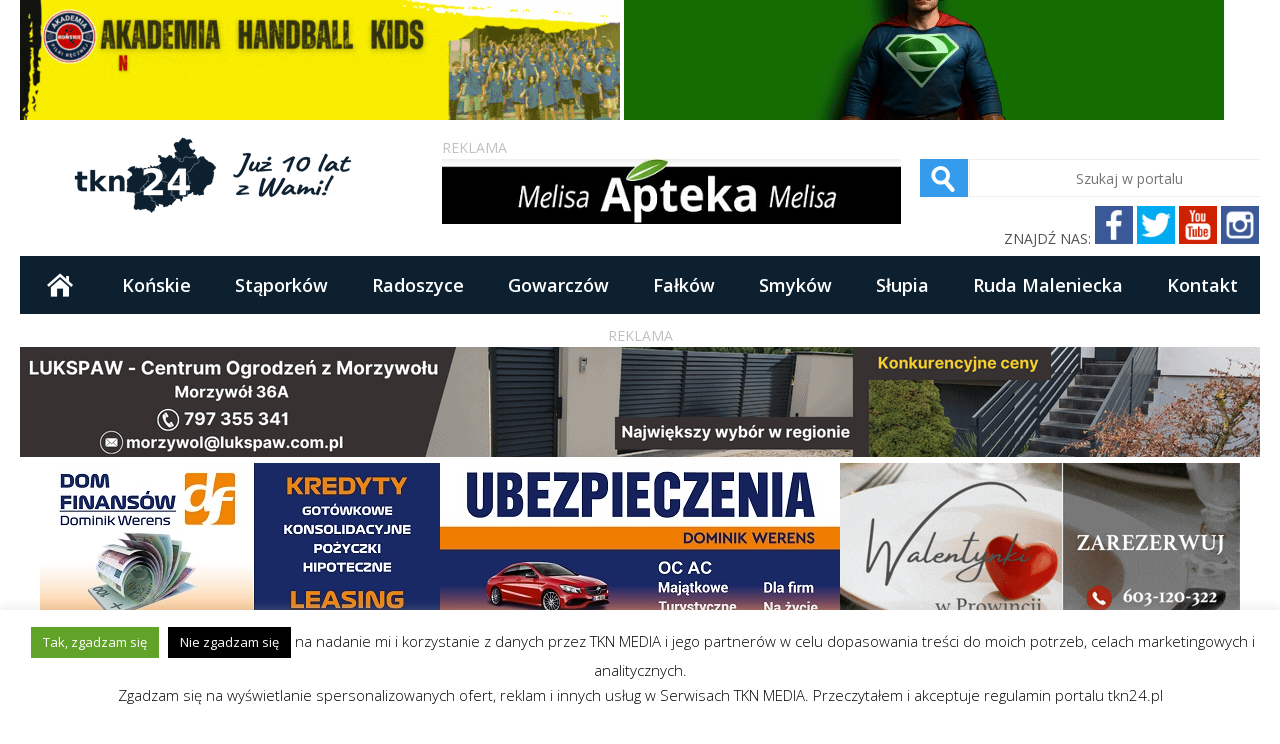

--- FILE ---
content_type: text/html; charset=UTF-8
request_url: https://tkn24.pl/kronika-sluzb-bilans-burz-w-powiecie-koneckim/
body_size: 20298
content:
<!DOCTYPE html>
<!--[if IE 6]>
<html id="ie6" dir="ltr" lang="pl-PL"
	prefix="og: https://ogp.me/ns#" >
<![endif]-->
<!--[if IE 7]>
<html id="ie7" dir="ltr" lang="pl-PL"
	prefix="og: https://ogp.me/ns#" >
<![endif]-->
<!--[if IE 8]>
<html id="ie8" dir="ltr" lang="pl-PL"
	prefix="og: https://ogp.me/ns#" >
<![endif]-->
<!--[if !(IE 6) | !(IE 7) | !(IE 8)  ]><!-->
<html dir="ltr" lang="pl-PL"
	prefix="og: https://ogp.me/ns#" >
<!--<![endif]-->

<head>
<!-- Google tag (gtag.js) -->
<script async src="https://www.googletagmanager.com/gtag/js?id=G-L0QS7WK8RQ" type="62c3ecc9fa0dae25c6c2bc57-text/javascript"></script>
<script type="62c3ecc9fa0dae25c6c2bc57-text/javascript">
  window.dataLayer = window.dataLayer || [];
  function gtag(){dataLayer.push(arguments);}
  gtag('js', new Date());

  gtag('config', 'G-L0QS7WK8RQ');
</script>
<title>Kronika służb: Bilans burz w powiecie koneckim - TKN24</title>

		<!-- All in One SEO 4.2.7.1 - aioseo.com -->
		<meta name="description" content="W trakcie wczorajszych (30.05.2016) burz na ternie powiatu koneckiego interweniować musieli strażacy. Wyjeżdżali do akcji m.in. w Dziebałtowie i Nadziejowie" />
		<meta name="robots" content="max-image-preview:large" />
		<link rel="canonical" href="https://tkn24.pl/kronika-sluzb-bilans-burz-w-powiecie-koneckim/" />
		<meta name="generator" content="All in One SEO (AIOSEO) 4.2.7.1 " />
		<meta property="og:locale" content="pl_PL" />
		<meta property="og:site_name" content="TKN24 - Wiadomości Końskie, informacje lokalne, powiat konecki" />
		<meta property="og:type" content="article" />
		<meta property="og:title" content="Kronika służb: Bilans burz w powiecie koneckim - TKN24" />
		<meta property="og:description" content="W trakcie wczorajszych (30.05.2016) burz na ternie powiatu koneckiego interweniować musieli strażacy. Wyjeżdżali do akcji m.in. w Dziebałtowie i Nadziejowie" />
		<meta property="og:url" content="https://tkn24.pl/kronika-sluzb-bilans-burz-w-powiecie-koneckim/" />
		<meta property="og:image" content="https://tkn24.pl/wp-content/uploads/2015/11/Straż-pożarna-Końskie-2.jpg" />
		<meta property="og:image:secure_url" content="https://tkn24.pl/wp-content/uploads/2015/11/Straż-pożarna-Końskie-2.jpg" />
		<meta property="og:image:width" content="1280" />
		<meta property="og:image:height" content="720" />
		<meta property="article:published_time" content="2016-05-31T05:11:29+00:00" />
		<meta property="article:modified_time" content="2021-06-18T12:31:19+00:00" />
		<meta name="twitter:card" content="summary_large_image" />
		<meta name="twitter:title" content="Kronika służb: Bilans burz w powiecie koneckim - TKN24" />
		<meta name="twitter:description" content="W trakcie wczorajszych (30.05.2016) burz na ternie powiatu koneckiego interweniować musieli strażacy. Wyjeżdżali do akcji m.in. w Dziebałtowie i Nadziejowie" />
		<meta name="twitter:image" content="https://tkn24.pl/wp-content/uploads/2015/11/Straż-pożarna-Końskie-2.jpg" />
		<script type="application/ld+json" class="aioseo-schema">
			{"@context":"https:\/\/schema.org","@graph":[{"@type":"BlogPosting","@id":"https:\/\/tkn24.pl\/kronika-sluzb-bilans-burz-w-powiecie-koneckim\/#blogposting","name":"Kronika s\u0142u\u017cb: Bilans burz w powiecie koneckim - TKN24","headline":"Kronika s\u0142u\u017cb: Bilans burz w powiecie koneckim","author":{"@id":"https:\/\/tkn24.pl\/author\/arek\/#author"},"publisher":{"@id":"https:\/\/tkn24.pl\/#organization"},"image":{"@type":"ImageObject","url":"https:\/\/tkn24.pl\/wp-content\/uploads\/2015\/11\/Stra\u017c-po\u017carna-Ko\u0144skie-2.jpg","width":1280,"height":720,"caption":"Zdj\u0119cie pogl\u0105dowe."},"datePublished":"2016-05-31T05:11:29+02:00","dateModified":"2021-06-18T12:31:19+02:00","inLanguage":"pl-PL","mainEntityOfPage":{"@id":"https:\/\/tkn24.pl\/kronika-sluzb-bilans-burz-w-powiecie-koneckim\/#webpage"},"isPartOf":{"@id":"https:\/\/tkn24.pl\/kronika-sluzb-bilans-burz-w-powiecie-koneckim\/#webpage"},"articleSection":"Informacje, Ko\u0144skie, Na Sygnale, Slider, St\u0105pork\u00f3w, Burze Ko\u0144skie, Burze powiat konecki, Dzieba\u0142t\u00f3w, Ko\u0144skie, Piorun uderzy\u0142 w drzewo, P\u0142on\u0105ca stodo\u0142a Nadziej\u00f3w, po\u017car, Przewalone drzewo, Stodo\u0142a, ul. Starom\u0142y\u0144ska"},{"@type":"BreadcrumbList","@id":"https:\/\/tkn24.pl\/kronika-sluzb-bilans-burz-w-powiecie-koneckim\/#breadcrumblist","itemListElement":[{"@type":"ListItem","@id":"https:\/\/tkn24.pl\/#listItem","position":1,"item":{"@type":"WebPage","@id":"https:\/\/tkn24.pl\/","name":"Home","description":"Wiadomo\u015bci Ko\u0144skie, informacje lokalne, powiat konecki","url":"https:\/\/tkn24.pl\/"},"nextItem":"https:\/\/tkn24.pl\/kronika-sluzb-bilans-burz-w-powiecie-koneckim\/#listItem"},{"@type":"ListItem","@id":"https:\/\/tkn24.pl\/kronika-sluzb-bilans-burz-w-powiecie-koneckim\/#listItem","position":2,"item":{"@type":"WebPage","@id":"https:\/\/tkn24.pl\/kronika-sluzb-bilans-burz-w-powiecie-koneckim\/","name":"Kronika s\u0142u\u017cb: Bilans burz w powiecie koneckim","description":"W trakcie wczorajszych (30.05.2016) burz na ternie powiatu koneckiego interweniowa\u0107 musieli stra\u017cacy. Wyje\u017cd\u017cali do akcji m.in. w Dzieba\u0142towie i Nadziejowie","url":"https:\/\/tkn24.pl\/kronika-sluzb-bilans-burz-w-powiecie-koneckim\/"},"previousItem":"https:\/\/tkn24.pl\/#listItem"}]},{"@type":"Organization","@id":"https:\/\/tkn24.pl\/#organization","name":"TKN24","url":"https:\/\/tkn24.pl\/"},{"@type":"WebPage","@id":"https:\/\/tkn24.pl\/kronika-sluzb-bilans-burz-w-powiecie-koneckim\/#webpage","url":"https:\/\/tkn24.pl\/kronika-sluzb-bilans-burz-w-powiecie-koneckim\/","name":"Kronika s\u0142u\u017cb: Bilans burz w powiecie koneckim - TKN24","description":"W trakcie wczorajszych (30.05.2016) burz na ternie powiatu koneckiego interweniowa\u0107 musieli stra\u017cacy. Wyje\u017cd\u017cali do akcji m.in. w Dzieba\u0142towie i Nadziejowie","inLanguage":"pl-PL","isPartOf":{"@id":"https:\/\/tkn24.pl\/#website"},"breadcrumb":{"@id":"https:\/\/tkn24.pl\/kronika-sluzb-bilans-burz-w-powiecie-koneckim\/#breadcrumblist"},"author":"https:\/\/tkn24.pl\/author\/arek\/#author","creator":"https:\/\/tkn24.pl\/author\/arek\/#author","image":{"@type":"ImageObject","url":"https:\/\/tkn24.pl\/wp-content\/uploads\/2015\/11\/Stra\u017c-po\u017carna-Ko\u0144skie-2.jpg","@id":"https:\/\/tkn24.pl\/#mainImage","width":1280,"height":720,"caption":"Zdj\u0119cie pogl\u0105dowe."},"primaryImageOfPage":{"@id":"https:\/\/tkn24.pl\/kronika-sluzb-bilans-burz-w-powiecie-koneckim\/#mainImage"},"datePublished":"2016-05-31T05:11:29+02:00","dateModified":"2021-06-18T12:31:19+02:00"},{"@type":"WebSite","@id":"https:\/\/tkn24.pl\/#website","url":"https:\/\/tkn24.pl\/","name":"TKN24","description":"Wiadomo\u015bci Ko\u0144skie, informacje lokalne, powiat konecki","inLanguage":"pl-PL","publisher":{"@id":"https:\/\/tkn24.pl\/#organization"}}]}
		</script>
		<!-- All in One SEO -->

<link rel='dns-prefetch' href='//www.googletagmanager.com' />
<link rel="alternate" type="application/rss+xml" title="TKN24 &raquo; Kanał z wpisami" href="https://tkn24.pl/feed/" />
<link rel="alternate" type="application/rss+xml" title="TKN24 &raquo; Kanał z komentarzami" href="https://tkn24.pl/comments/feed/" />
<link rel="alternate" type="application/rss+xml" title="TKN24 &raquo; Kronika służb: Bilans burz w powiecie koneckim Kanał z komentarzami" href="https://tkn24.pl/kronika-sluzb-bilans-burz-w-powiecie-koneckim/feed/" />
<script type="62c3ecc9fa0dae25c6c2bc57-text/javascript">
window._wpemojiSettings = {"baseUrl":"https:\/\/s.w.org\/images\/core\/emoji\/14.0.0\/72x72\/","ext":".png","svgUrl":"https:\/\/s.w.org\/images\/core\/emoji\/14.0.0\/svg\/","svgExt":".svg","source":{"concatemoji":"https:\/\/tkn24.pl\/wp-includes\/js\/wp-emoji-release.min.js?ver=6.1.9"}};
/*! This file is auto-generated */
!function(e,a,t){var n,r,o,i=a.createElement("canvas"),p=i.getContext&&i.getContext("2d");function s(e,t){var a=String.fromCharCode,e=(p.clearRect(0,0,i.width,i.height),p.fillText(a.apply(this,e),0,0),i.toDataURL());return p.clearRect(0,0,i.width,i.height),p.fillText(a.apply(this,t),0,0),e===i.toDataURL()}function c(e){var t=a.createElement("script");t.src=e,t.defer=t.type="text/javascript",a.getElementsByTagName("head")[0].appendChild(t)}for(o=Array("flag","emoji"),t.supports={everything:!0,everythingExceptFlag:!0},r=0;r<o.length;r++)t.supports[o[r]]=function(e){if(p&&p.fillText)switch(p.textBaseline="top",p.font="600 32px Arial",e){case"flag":return s([127987,65039,8205,9895,65039],[127987,65039,8203,9895,65039])?!1:!s([55356,56826,55356,56819],[55356,56826,8203,55356,56819])&&!s([55356,57332,56128,56423,56128,56418,56128,56421,56128,56430,56128,56423,56128,56447],[55356,57332,8203,56128,56423,8203,56128,56418,8203,56128,56421,8203,56128,56430,8203,56128,56423,8203,56128,56447]);case"emoji":return!s([129777,127995,8205,129778,127999],[129777,127995,8203,129778,127999])}return!1}(o[r]),t.supports.everything=t.supports.everything&&t.supports[o[r]],"flag"!==o[r]&&(t.supports.everythingExceptFlag=t.supports.everythingExceptFlag&&t.supports[o[r]]);t.supports.everythingExceptFlag=t.supports.everythingExceptFlag&&!t.supports.flag,t.DOMReady=!1,t.readyCallback=function(){t.DOMReady=!0},t.supports.everything||(n=function(){t.readyCallback()},a.addEventListener?(a.addEventListener("DOMContentLoaded",n,!1),e.addEventListener("load",n,!1)):(e.attachEvent("onload",n),a.attachEvent("onreadystatechange",function(){"complete"===a.readyState&&t.readyCallback()})),(e=t.source||{}).concatemoji?c(e.concatemoji):e.wpemoji&&e.twemoji&&(c(e.twemoji),c(e.wpemoji)))}(window,document,window._wpemojiSettings);
</script>
<style type="text/css">
img.wp-smiley,
img.emoji {
	display: inline !important;
	border: none !important;
	box-shadow: none !important;
	height: 1em !important;
	width: 1em !important;
	margin: 0 0.07em !important;
	vertical-align: -0.1em !important;
	background: none !important;
	padding: 0 !important;
}
</style>
	<link rel='stylesheet' id='wt-style-css' href='https://tkn24.pl/wp-content/themes/metro-mag/style.css?ver=4.9.0' type='text/css' media='all' />
<style id='wt-style-inline-css' type='text/css'>
#main-menu, #main-menu ul li ul li a, 
 #main-menu ul li:hover ul li a, 
 #main-menu ul li.over ul li a { 
    background: #0d2030 
}

#wt-slider .slider-nav,
 #wt-slider .slider-text, 
 .widget_carousel li h4{
    background: #0d2030 
}
.post-nav .prev,
 .post-nav .next,
 #content .pagination a:hover,
 #content .pagination .current, 
 .widget_comments ul li{
    background: #0d2030 
}
.widget h3{
    background-color: #0d2030 
}
#comments .reply, 
 #respond input[type=submit], 
 #content .pagination a:hover, 
 #content .pagination .current, 
 .widget_tags a.button, 
 .tagcloud a, 
 .entry-footer .entry-tags a, 
 .widget_polls-widget .wp-polls .pollbar,
 .widget_polls-widget .wp-polls input.Buttons, 
 .button {
    background: #0d2030 
}

.widget_polls-widget .wp-polls .pollbar{
    border: 1px solid #0d2030 
}
#feat-cat1 .cat-header,
 #feat-cat1 .tag-title,
 #feat-cat1 .overlay a{
    background-color: #1b4363 
}

#feat-cat1 .overlay:hover{
 background: #1b4363;
 background: rgba(27,67,99 ,0.8)
}

#feat-cat2 .cat-header,
 #feat-cat2 .tag-title,
 #feat-cat2 .overlay a{
    background-color: #154a18 
}

#feat-cat2 .overlay:hover{
 background: #154a18;
 background: rgba(21,74,24 ,0.8)
}

#feat-cat3 .cat-header,
 #feat-cat3 .tag-title,
 #feat-cat3 .overlay a{
    background-color: #6b0202 
}

#feat-cat3 .overlay:hover{
 background: #6b0202;
 background: rgba(107,2,2 ,0.8)
}

#feat-cat4 .cat-header,
 #feat-cat4 .tag-title,
 #feat-cat4 .overlay a{
    background-color: #6e6e6e 
}

#feat-cat4 .overlay:hover{
 background: #6e6e6e;
 background: rgba(110,110,110 ,0.8)
}

#feat-cat5 .cat-header,
 #feat-cat5 .tag-title,
 #feat-cat5 .overlay a{
    background-color: #4c2752 
}

#feat-cat5 .overlay:hover{
 background: #4c2752;
 background: rgba(76,39,82 ,0.8)
}


</style>
<link rel='stylesheet' id='wp-block-library-css' href='https://tkn24.pl/wp-includes/css/dist/block-library/style.min.css?ver=6.1.9' type='text/css' media='all' />
<link rel='stylesheet' id='classic-theme-styles-css' href='https://tkn24.pl/wp-includes/css/classic-themes.min.css?ver=1' type='text/css' media='all' />
<style id='global-styles-inline-css' type='text/css'>
body{--wp--preset--color--black: #000000;--wp--preset--color--cyan-bluish-gray: #abb8c3;--wp--preset--color--white: #ffffff;--wp--preset--color--pale-pink: #f78da7;--wp--preset--color--vivid-red: #cf2e2e;--wp--preset--color--luminous-vivid-orange: #ff6900;--wp--preset--color--luminous-vivid-amber: #fcb900;--wp--preset--color--light-green-cyan: #7bdcb5;--wp--preset--color--vivid-green-cyan: #00d084;--wp--preset--color--pale-cyan-blue: #8ed1fc;--wp--preset--color--vivid-cyan-blue: #0693e3;--wp--preset--color--vivid-purple: #9b51e0;--wp--preset--gradient--vivid-cyan-blue-to-vivid-purple: linear-gradient(135deg,rgba(6,147,227,1) 0%,rgb(155,81,224) 100%);--wp--preset--gradient--light-green-cyan-to-vivid-green-cyan: linear-gradient(135deg,rgb(122,220,180) 0%,rgb(0,208,130) 100%);--wp--preset--gradient--luminous-vivid-amber-to-luminous-vivid-orange: linear-gradient(135deg,rgba(252,185,0,1) 0%,rgba(255,105,0,1) 100%);--wp--preset--gradient--luminous-vivid-orange-to-vivid-red: linear-gradient(135deg,rgba(255,105,0,1) 0%,rgb(207,46,46) 100%);--wp--preset--gradient--very-light-gray-to-cyan-bluish-gray: linear-gradient(135deg,rgb(238,238,238) 0%,rgb(169,184,195) 100%);--wp--preset--gradient--cool-to-warm-spectrum: linear-gradient(135deg,rgb(74,234,220) 0%,rgb(151,120,209) 20%,rgb(207,42,186) 40%,rgb(238,44,130) 60%,rgb(251,105,98) 80%,rgb(254,248,76) 100%);--wp--preset--gradient--blush-light-purple: linear-gradient(135deg,rgb(255,206,236) 0%,rgb(152,150,240) 100%);--wp--preset--gradient--blush-bordeaux: linear-gradient(135deg,rgb(254,205,165) 0%,rgb(254,45,45) 50%,rgb(107,0,62) 100%);--wp--preset--gradient--luminous-dusk: linear-gradient(135deg,rgb(255,203,112) 0%,rgb(199,81,192) 50%,rgb(65,88,208) 100%);--wp--preset--gradient--pale-ocean: linear-gradient(135deg,rgb(255,245,203) 0%,rgb(182,227,212) 50%,rgb(51,167,181) 100%);--wp--preset--gradient--electric-grass: linear-gradient(135deg,rgb(202,248,128) 0%,rgb(113,206,126) 100%);--wp--preset--gradient--midnight: linear-gradient(135deg,rgb(2,3,129) 0%,rgb(40,116,252) 100%);--wp--preset--duotone--dark-grayscale: url('#wp-duotone-dark-grayscale');--wp--preset--duotone--grayscale: url('#wp-duotone-grayscale');--wp--preset--duotone--purple-yellow: url('#wp-duotone-purple-yellow');--wp--preset--duotone--blue-red: url('#wp-duotone-blue-red');--wp--preset--duotone--midnight: url('#wp-duotone-midnight');--wp--preset--duotone--magenta-yellow: url('#wp-duotone-magenta-yellow');--wp--preset--duotone--purple-green: url('#wp-duotone-purple-green');--wp--preset--duotone--blue-orange: url('#wp-duotone-blue-orange');--wp--preset--font-size--small: 13px;--wp--preset--font-size--medium: 20px;--wp--preset--font-size--large: 36px;--wp--preset--font-size--x-large: 42px;--wp--preset--spacing--20: 0.44rem;--wp--preset--spacing--30: 0.67rem;--wp--preset--spacing--40: 1rem;--wp--preset--spacing--50: 1.5rem;--wp--preset--spacing--60: 2.25rem;--wp--preset--spacing--70: 3.38rem;--wp--preset--spacing--80: 5.06rem;}:where(.is-layout-flex){gap: 0.5em;}body .is-layout-flow > .alignleft{float: left;margin-inline-start: 0;margin-inline-end: 2em;}body .is-layout-flow > .alignright{float: right;margin-inline-start: 2em;margin-inline-end: 0;}body .is-layout-flow > .aligncenter{margin-left: auto !important;margin-right: auto !important;}body .is-layout-constrained > .alignleft{float: left;margin-inline-start: 0;margin-inline-end: 2em;}body .is-layout-constrained > .alignright{float: right;margin-inline-start: 2em;margin-inline-end: 0;}body .is-layout-constrained > .aligncenter{margin-left: auto !important;margin-right: auto !important;}body .is-layout-constrained > :where(:not(.alignleft):not(.alignright):not(.alignfull)){max-width: var(--wp--style--global--content-size);margin-left: auto !important;margin-right: auto !important;}body .is-layout-constrained > .alignwide{max-width: var(--wp--style--global--wide-size);}body .is-layout-flex{display: flex;}body .is-layout-flex{flex-wrap: wrap;align-items: center;}body .is-layout-flex > *{margin: 0;}:where(.wp-block-columns.is-layout-flex){gap: 2em;}.has-black-color{color: var(--wp--preset--color--black) !important;}.has-cyan-bluish-gray-color{color: var(--wp--preset--color--cyan-bluish-gray) !important;}.has-white-color{color: var(--wp--preset--color--white) !important;}.has-pale-pink-color{color: var(--wp--preset--color--pale-pink) !important;}.has-vivid-red-color{color: var(--wp--preset--color--vivid-red) !important;}.has-luminous-vivid-orange-color{color: var(--wp--preset--color--luminous-vivid-orange) !important;}.has-luminous-vivid-amber-color{color: var(--wp--preset--color--luminous-vivid-amber) !important;}.has-light-green-cyan-color{color: var(--wp--preset--color--light-green-cyan) !important;}.has-vivid-green-cyan-color{color: var(--wp--preset--color--vivid-green-cyan) !important;}.has-pale-cyan-blue-color{color: var(--wp--preset--color--pale-cyan-blue) !important;}.has-vivid-cyan-blue-color{color: var(--wp--preset--color--vivid-cyan-blue) !important;}.has-vivid-purple-color{color: var(--wp--preset--color--vivid-purple) !important;}.has-black-background-color{background-color: var(--wp--preset--color--black) !important;}.has-cyan-bluish-gray-background-color{background-color: var(--wp--preset--color--cyan-bluish-gray) !important;}.has-white-background-color{background-color: var(--wp--preset--color--white) !important;}.has-pale-pink-background-color{background-color: var(--wp--preset--color--pale-pink) !important;}.has-vivid-red-background-color{background-color: var(--wp--preset--color--vivid-red) !important;}.has-luminous-vivid-orange-background-color{background-color: var(--wp--preset--color--luminous-vivid-orange) !important;}.has-luminous-vivid-amber-background-color{background-color: var(--wp--preset--color--luminous-vivid-amber) !important;}.has-light-green-cyan-background-color{background-color: var(--wp--preset--color--light-green-cyan) !important;}.has-vivid-green-cyan-background-color{background-color: var(--wp--preset--color--vivid-green-cyan) !important;}.has-pale-cyan-blue-background-color{background-color: var(--wp--preset--color--pale-cyan-blue) !important;}.has-vivid-cyan-blue-background-color{background-color: var(--wp--preset--color--vivid-cyan-blue) !important;}.has-vivid-purple-background-color{background-color: var(--wp--preset--color--vivid-purple) !important;}.has-black-border-color{border-color: var(--wp--preset--color--black) !important;}.has-cyan-bluish-gray-border-color{border-color: var(--wp--preset--color--cyan-bluish-gray) !important;}.has-white-border-color{border-color: var(--wp--preset--color--white) !important;}.has-pale-pink-border-color{border-color: var(--wp--preset--color--pale-pink) !important;}.has-vivid-red-border-color{border-color: var(--wp--preset--color--vivid-red) !important;}.has-luminous-vivid-orange-border-color{border-color: var(--wp--preset--color--luminous-vivid-orange) !important;}.has-luminous-vivid-amber-border-color{border-color: var(--wp--preset--color--luminous-vivid-amber) !important;}.has-light-green-cyan-border-color{border-color: var(--wp--preset--color--light-green-cyan) !important;}.has-vivid-green-cyan-border-color{border-color: var(--wp--preset--color--vivid-green-cyan) !important;}.has-pale-cyan-blue-border-color{border-color: var(--wp--preset--color--pale-cyan-blue) !important;}.has-vivid-cyan-blue-border-color{border-color: var(--wp--preset--color--vivid-cyan-blue) !important;}.has-vivid-purple-border-color{border-color: var(--wp--preset--color--vivid-purple) !important;}.has-vivid-cyan-blue-to-vivid-purple-gradient-background{background: var(--wp--preset--gradient--vivid-cyan-blue-to-vivid-purple) !important;}.has-light-green-cyan-to-vivid-green-cyan-gradient-background{background: var(--wp--preset--gradient--light-green-cyan-to-vivid-green-cyan) !important;}.has-luminous-vivid-amber-to-luminous-vivid-orange-gradient-background{background: var(--wp--preset--gradient--luminous-vivid-amber-to-luminous-vivid-orange) !important;}.has-luminous-vivid-orange-to-vivid-red-gradient-background{background: var(--wp--preset--gradient--luminous-vivid-orange-to-vivid-red) !important;}.has-very-light-gray-to-cyan-bluish-gray-gradient-background{background: var(--wp--preset--gradient--very-light-gray-to-cyan-bluish-gray) !important;}.has-cool-to-warm-spectrum-gradient-background{background: var(--wp--preset--gradient--cool-to-warm-spectrum) !important;}.has-blush-light-purple-gradient-background{background: var(--wp--preset--gradient--blush-light-purple) !important;}.has-blush-bordeaux-gradient-background{background: var(--wp--preset--gradient--blush-bordeaux) !important;}.has-luminous-dusk-gradient-background{background: var(--wp--preset--gradient--luminous-dusk) !important;}.has-pale-ocean-gradient-background{background: var(--wp--preset--gradient--pale-ocean) !important;}.has-electric-grass-gradient-background{background: var(--wp--preset--gradient--electric-grass) !important;}.has-midnight-gradient-background{background: var(--wp--preset--gradient--midnight) !important;}.has-small-font-size{font-size: var(--wp--preset--font-size--small) !important;}.has-medium-font-size{font-size: var(--wp--preset--font-size--medium) !important;}.has-large-font-size{font-size: var(--wp--preset--font-size--large) !important;}.has-x-large-font-size{font-size: var(--wp--preset--font-size--x-large) !important;}
.wp-block-navigation a:where(:not(.wp-element-button)){color: inherit;}
:where(.wp-block-columns.is-layout-flex){gap: 2em;}
.wp-block-pullquote{font-size: 1.5em;line-height: 1.6;}
</style>
<link rel='stylesheet' id='cookie-law-info-css' href='https://tkn24.pl/wp-content/plugins/cookie-law-info/legacy/public/css/cookie-law-info-public.css?ver=3.0.5' type='text/css' media='all' />
<link rel='stylesheet' id='cookie-law-info-gdpr-css' href='https://tkn24.pl/wp-content/plugins/cookie-law-info/legacy/public/css/cookie-law-info-gdpr.css?ver=3.0.5' type='text/css' media='all' />
<link rel='stylesheet' id='__EPYT__style-css' href='https://tkn24.pl/wp-content/plugins/youtube-embed-plus/styles/ytprefs.min.css?ver=14.1.4.1' type='text/css' media='all' />
<style id='__EPYT__style-inline-css' type='text/css'>

                .epyt-gallery-thumb {
                        width: 33.333%;
                }
                
</style>
<link rel='stylesheet' id='colorbox-css' href='https://tkn24.pl/wp-content/plugins/slideshow-gallery/views/default/css/colorbox.css?ver=1.3.19' type='text/css' media='all' />
<link rel='stylesheet' id='fontawesome-css' href='https://tkn24.pl/wp-content/plugins/slideshow-gallery/views/default/css/fontawesome.css?ver=4.4.0' type='text/css' media='all' />
<script type="62c3ecc9fa0dae25c6c2bc57-text/javascript" src='https://tkn24.pl/wp-includes/js/jquery/jquery.min.js?ver=3.6.1' id='jquery-core-js'></script>
<script type="62c3ecc9fa0dae25c6c2bc57-text/javascript" src='https://tkn24.pl/wp-includes/js/jquery/jquery-migrate.min.js?ver=3.3.2' id='jquery-migrate-js'></script>
<script type="62c3ecc9fa0dae25c6c2bc57-text/javascript" id='cookie-law-info-js-extra'>
/* <![CDATA[ */
var Cli_Data = {"nn_cookie_ids":[],"cookielist":[],"non_necessary_cookies":[],"ccpaEnabled":"","ccpaRegionBased":"","ccpaBarEnabled":"","strictlyEnabled":["necessary","obligatoire"],"ccpaType":"gdpr","js_blocking":"","custom_integration":"","triggerDomRefresh":"","secure_cookies":""};
var cli_cookiebar_settings = {"animate_speed_hide":"500","animate_speed_show":"500","background":"#fff","border":"#444","border_on":"","button_1_button_colour":"#ffffff","button_1_button_hover":"#cccccc","button_1_link_colour":"#0037ef","button_1_as_button":"","button_1_new_win":"","button_2_button_colour":"#333","button_2_button_hover":"#292929","button_2_link_colour":"#0033ff","button_2_as_button":"","button_2_hidebar":"","button_3_button_colour":"#000","button_3_button_hover":"#000000","button_3_link_colour":"#fff","button_3_as_button":"1","button_3_new_win":"","button_4_button_colour":"#dedfe0","button_4_button_hover":"#b2b2b3","button_4_link_colour":"#333333","button_4_as_button":"1","button_7_button_colour":"#61a229","button_7_button_hover":"#4e8221","button_7_link_colour":"#fff","button_7_as_button":"1","button_7_new_win":"","font_family":"inherit","header_fix":"","notify_animate_hide":"1","notify_animate_show":"","notify_div_id":"#cookie-law-info-bar","notify_position_horizontal":"right","notify_position_vertical":"bottom","scroll_close":"1","scroll_close_reload":"","accept_close_reload":"","reject_close_reload":"","showagain_tab":"","showagain_background":"#fff","showagain_border":"#000","showagain_div_id":"#cookie-law-info-again","showagain_x_position":"100px","text":"#000","show_once_yn":"1","show_once":"150000","logging_on":"","as_popup":"","popup_overlay":"1","bar_heading_text":"","cookie_bar_as":"banner","popup_showagain_position":"bottom-right","widget_position":"left"};
var log_object = {"ajax_url":"https:\/\/tkn24.pl\/wp-admin\/admin-ajax.php"};
/* ]]> */
</script>
<script type="62c3ecc9fa0dae25c6c2bc57-text/javascript" src='https://tkn24.pl/wp-content/plugins/cookie-law-info/legacy/public/js/cookie-law-info-public.js?ver=3.0.5' id='cookie-law-info-js'></script>
<script type="62c3ecc9fa0dae25c6c2bc57-text/javascript" src='https://tkn24.pl/wp-content/themes/metro-mag/js/hoverIntent.js?ver=6.1.9' id='wt_hoverIntent-js'></script>
<script type="62c3ecc9fa0dae25c6c2bc57-text/javascript" src='https://tkn24.pl/wp-includes/js/hoverIntent.min.js?ver=1.10.2' id='hoverIntent-js'></script>
<script type="62c3ecc9fa0dae25c6c2bc57-text/javascript" src='https://tkn24.pl/wp-content/themes/metro-mag/js/superfish.js?ver=6.1.9' id='wt_superfish-js'></script>
<script type="62c3ecc9fa0dae25c6c2bc57-text/javascript" src='https://tkn24.pl/wp-content/themes/metro-mag/js/flexslider-min.js?ver=6.1.9' id='wt_slider-js'></script>
<script type="62c3ecc9fa0dae25c6c2bc57-text/javascript" src='https://tkn24.pl/wp-content/themes/metro-mag/js/lightbox.js?ver=6.1.9' id='wt_lightbox-js'></script>
<script type="62c3ecc9fa0dae25c6c2bc57-text/javascript" src='https://tkn24.pl/wp-content/themes/metro-mag/js/jflickrfeed.min.js?ver=6.1.9' id='wt_jflickrfeed-js'></script>
<script type="62c3ecc9fa0dae25c6c2bc57-text/javascript" src='https://tkn24.pl/wp-content/themes/metro-mag/js/jquery.mobilemenu.js?ver=6.1.9' id='wt_mobilemenu-js'></script>
<script type="62c3ecc9fa0dae25c6c2bc57-text/javascript" src='https://tkn24.pl/wp-content/themes/metro-mag/js/jcarousellite_1.0.1.min.js?ver=6.1.9' id='wt_jcarousellite-js'></script>
<script type="62c3ecc9fa0dae25c6c2bc57-text/javascript" src='https://tkn24.pl/wp-content/themes/metro-mag/js/jquery.easing.1.3.js?ver=6.1.9' id='wt_easing-js'></script>
<script type="62c3ecc9fa0dae25c6c2bc57-text/javascript" src='https://tkn24.pl/wp-content/themes/metro-mag/js/jquery.mousewheel.js?ver=6.1.9' id='wt_mousewheel-js'></script>
<script type="62c3ecc9fa0dae25c6c2bc57-text/javascript" src='https://tkn24.pl/wp-content/themes/metro-mag/js/MetroJs.min.js?ver=6.1.9' id='wt_metrojs-js'></script>
<script type="62c3ecc9fa0dae25c6c2bc57-text/javascript" src='https://tkn24.pl/wp-content/themes/metro-mag/js/custom.js?ver=6.1.9' id='wt_custom-js'></script>

<!-- Google Analytics snippet added by Site Kit -->
<script type="62c3ecc9fa0dae25c6c2bc57-text/javascript" src='https://www.googletagmanager.com/gtag/js?id=G-L0QS7WK8RQ' id='google_gtagjs-js' async></script>
<script type="62c3ecc9fa0dae25c6c2bc57-text/javascript" id='google_gtagjs-js-after'>
window.dataLayer = window.dataLayer || [];function gtag(){dataLayer.push(arguments);}
gtag("js", new Date());
gtag("set", "developer_id.dZTNiMT", true);
gtag("config", "G-L0QS7WK8RQ");
</script>

<!-- End Google Analytics snippet added by Site Kit -->
<script type="62c3ecc9fa0dae25c6c2bc57-text/javascript" id='__ytprefs__-js-extra'>
/* <![CDATA[ */
var _EPYT_ = {"ajaxurl":"https:\/\/tkn24.pl\/wp-admin\/admin-ajax.php","security":"1b9e5f710f","gallery_scrolloffset":"20","eppathtoscripts":"https:\/\/tkn24.pl\/wp-content\/plugins\/youtube-embed-plus\/scripts\/","eppath":"https:\/\/tkn24.pl\/wp-content\/plugins\/youtube-embed-plus\/","epresponsiveselector":"[\"iframe.__youtube_prefs_widget__\"]","epdovol":"1","version":"14.1.4.1","evselector":"iframe.__youtube_prefs__[src], iframe[src*=\"youtube.com\/embed\/\"], iframe[src*=\"youtube-nocookie.com\/embed\/\"]","ajax_compat":"","ytapi_load":"light","pause_others":"","stopMobileBuffer":"1","facade_mode":"","not_live_on_channel":"","vi_active":"","vi_js_posttypes":[]};
/* ]]> */
</script>
<script type="62c3ecc9fa0dae25c6c2bc57-text/javascript" src='https://tkn24.pl/wp-content/plugins/youtube-embed-plus/scripts/ytprefs.min.js?ver=14.1.4.1' id='__ytprefs__-js'></script>
<script type="62c3ecc9fa0dae25c6c2bc57-text/javascript" src='https://tkn24.pl/wp-content/plugins/slideshow-gallery/views/default/js/gallery.js?ver=1.0' id='slideshow-gallery-js'></script>
<script type="62c3ecc9fa0dae25c6c2bc57-text/javascript" src='https://tkn24.pl/wp-content/plugins/slideshow-gallery/views/default/js/colorbox.js?ver=1.6.3' id='colorbox-js'></script>
<link rel="https://api.w.org/" href="https://tkn24.pl/wp-json/" /><link rel="alternate" type="application/json" href="https://tkn24.pl/wp-json/wp/v2/posts/25254" /><link rel="EditURI" type="application/rsd+xml" title="RSD" href="https://tkn24.pl/xmlrpc.php?rsd" />
<link rel="wlwmanifest" type="application/wlwmanifest+xml" href="https://tkn24.pl/wp-includes/wlwmanifest.xml" />
<meta name="generator" content="WordPress 6.1.9" />
<link rel='shortlink' href='https://tkn24.pl/?p=25254' />
<link rel="alternate" type="application/json+oembed" href="https://tkn24.pl/wp-json/oembed/1.0/embed?url=https%3A%2F%2Ftkn24.pl%2Fkronika-sluzb-bilans-burz-w-powiecie-koneckim%2F" />
<link rel="alternate" type="text/xml+oembed" href="https://tkn24.pl/wp-json/oembed/1.0/embed?url=https%3A%2F%2Ftkn24.pl%2Fkronika-sluzb-bilans-burz-w-powiecie-koneckim%2F&#038;format=xml" />
<meta name="generator" content="Site Kit by Google 1.87.0" /><script type="62c3ecc9fa0dae25c6c2bc57-text/javascript">
(function($) {
	var $document = $(document);
	
	$document.ready(function() {
		if (typeof $.fn.colorbox !== 'undefined') {
			$.extend($.colorbox.settings, {
				current: "Image {current} of {total}",
			    previous: "Previous",
			    next: "Next",
			    close: "Close",
			    xhrError: "This content failed to load",
			    imgError: "This image failed to load"
			});
		}
	});
})(jQuery);
</script><link rel="shortcut icon" href="https://tkn24.pl/wp-content/uploads/2018/08/logo-podpis.png" />	
<link rel="apple-touch-icon" href="https://tkn24.pl/wp-content/uploads/2021/04/apple-touch-tkn24-1.jpg" />	
<meta name="description" content=" Wiadomości, informacje z miejscowości Końskie i powiat konecki. Wiadomości z Końskich, ale i z miejscowości: Stąporków, Radoszyce, Gowarczów, Fałków, Smyków, Słupia Konecka, Ruda Maleniecka. Także sport, kultura. "  />
<meta name="keywords" content=" Końskie, Końskie wiadomości, Końskie informacje, wiadomości Końskie, informacje Końskie, wiadomości, informacje, sport, powiat konecki, powiat konecki wiadomości, powiat konecki informacje, informacje powiat konecki, wiadomości powiat konecki, Stąporków, wiadomości Stąporków, Stąporków wiadomości, sport Końskie, Końskie sport, wiadomości Radoszyce, Radoszyce wiadomości, Radoszyce, informacje Radoszyce, Radoszyce informacje, Gowarczów, wiadomości Gowarczów, Gowarczów wiadomości, informacje Gowarczów, Gowarczów informacje, gmina, powiat, Fałków, Ruda Maleniecka, Słupia Konecka, Smyków, kultura, edukacja, historia, wywiady, opinie"  />
<link rel="icon" href="https://tkn24.pl/wp-content/uploads/2021/04/cropped-logo-tkn24-32x32.png" sizes="32x32" />
<link rel="icon" href="https://tkn24.pl/wp-content/uploads/2021/04/cropped-logo-tkn24-192x192.png" sizes="192x192" />
<link rel="apple-touch-icon" href="https://tkn24.pl/wp-content/uploads/2021/04/cropped-logo-tkn24-180x180.png" />
<meta name="msapplication-TileImage" content="https://tkn24.pl/wp-content/uploads/2021/04/cropped-logo-tkn24-270x270.png" />
		<style type="text/css" id="wp-custom-css">
			/*
Tutaj możesz dodać własny CSS.

Naciśnij ikonkę pomocy, żeby dowiedzieć się więcej.
*/
#searchform .searchfield {
    width: 270px;
    display: block;
}
#bottomboxj {margin-top: 47px;}

@media only screen and (max-width: 479px){
#container {width: 98%;margin: 1%;}
#main-menu {width: 98%;}
#content .attachment-wt-cat-img {width: 98%; height: auto;}
#footer .widget {width:98%;}
.feat-cat .item-post .post-wrap {width: 70%;}
.sidebar {width: 98%;}
#topboxj {float:none; height:auto; width: auto;}
#header .search {width:100% !important;}
#searchform .searchfield {width: 86%; padding:13px 0;}
searchform .submit {width: 20%; padding:0;}
#bottomboxj {margin-top: 7px;}
#feat-posts .left {height: 440px;}
#feat-posts .post-text { height: auto; }
}		</style>
		<script async src="//pagead2.googlesyndication.com/pagead/js/adsbygoogle.js" type="62c3ecc9fa0dae25c6c2bc57-text/javascript"></script>
<script type="62c3ecc9fa0dae25c6c2bc57-text/javascript">
     (adsbygoogle = window.adsbygoogle || []).push({
          google_ad_client: "ca-pub-8528011766099104",
          enable_page_level_ads: false
     });
</script>

<meta charset="UTF-8" />
<meta name="viewport" content="width=device-width" />
<meta name="facebook-domain-verification" content="z6s5aboazl867kuc7hl4h7iw4z413f" />
<link rel="profile" href="https://gmpg.org/xfn/11" />
<link rel="pingback" href="https://tkn24.pl/xmlrpc.php" />
<!--[if lt IE 9]>
<script src="https://tkn24.pl/wp-content/themes/metro-mag/js/html5.js" type="text/javascript"></script>
<![endif]-->
<script type="62c3ecc9fa0dae25c6c2bc57-text/javascript">
	var themeDir = "https://tkn24.pl/wp-content/themes/metro-mag";
</script>
<script type="62c3ecc9fa0dae25c6c2bc57-text/javascript">
  (function(i,s,o,g,r,a,m){i['GoogleAnalyticsObject']=r;i[r]=i[r]||function(){
  (i[r].q=i[r].q||[]).push(arguments)},i[r].l=1*new Date();a=s.createElement(o),
  m=s.getElementsByTagName(o)[0];a.async=1;a.src=g;m.parentNode.insertBefore(a,m)
  })(window,document,'script','https://www.google-analytics.com/analytics.js','ga');

  ga('create', 'UA-69487885-1', 'auto');
  ga('send', 'pageview');

</script>

<script async custom-element="amp-ad" src="https://cdn.ampproject.org/v0/amp-ad-0.1.js" type="62c3ecc9fa0dae25c6c2bc57-text/javascript"></script>
</head>
<body class="post-template-default single single-post postid-25254 single-format-standard">

<div id="container" class="hfeed">	
	
<div>
<a target="_blank" href="https://www.facebook.com/handballkonskie"><img src="https://tkn24.pl/wp-content/uploads/2025/08/baner-akademii-nowy.gif">   </a><a target="_blank" href="https://ecoserv.com.pl/firma/kariera/"><img src="https://tkn24.pl/wp-content/uploads/2025/09/Baner_Ecoserv_600x120-1.gif"></a><div class="push-right">
</div>
</div>

	<header id="header" role="banner">
		<div class="wrap">						
			<div class="logo">
							<h1>
					<a href="https://tkn24.pl" title="TKN24">
						<img src="https://tkn24.pl/wp-content/uploads/2025/01/Logo-tkn24-rocznia.png" alt="TKN24" />
					</a>
				</h1>	
				
			</div>	<!-- /logo -->	
		
<div id="boxjohny">
<font color="SILVER">REKLAMA</font><br>
<a target="_blank" href="https://melisaaptekamelisa.pl/"><img src="https://tkn24.pl/wp-content/uploads/2023/10/melisa-baner-1.bmp"></a><div id="topboxj">
<div class="search">
	<form method="get" id="searchform" action="https://tkn24.pl/">
		<input type="text" class="searchfield" name="s" id="s" placeholder="                        Szukaj w portalu" />
		<input type="submit" class="submit" name="submit" id="searchsubmit" value="Search" />

	</form>
	
			</div>
</div>
<div id="bottomboxj">
ZNAJDŹ NAS:
<a href="https://facebook.com/tkn24pl" target="_blank"><img src="https://tkn24.pl/wp-content/uploads/2015/07/facebook-e1437303675680.png" alt="Facebook" border="0" /></a>
<a href="https://twitter.com/tkn24pl" target="_blank"><img src="https://tkn24.pl/wp-content/uploads/2015/07/twitter-e1437303481141.png" alt="Twitter" border="0" /></a>
<a href="https://www.youtube.com/tkn24pl" target="_blank"><img src="https://tkn24.pl/wp-content/uploads/2015/07/youtube-e1437303376859.png" alt="YouTube" border="0" /></a>
<a href="https://instagram.com/tkn24pl" target="_blank"><img src="https://tkn24.pl/wp-content/uploads/2015/07/instagram-e1437303503944.png" alt="Instagram" border="0" /></a>

</div>
</div>
		
		</div> <!-- /wrap -->		
		
		<div id="main-menu">
			<ul id="menu-menu" class="menu"><li id="menu-item-9031" class="menu-item menu-item-type-custom menu-item-object-custom menu-item-home menu-item-9031"><a href="https://tkn24.pl/">Strona główna</a></li>
<li id="menu-item-9032" class="menu-item menu-item-type-taxonomy menu-item-object-category current-post-ancestor current-menu-parent current-post-parent menu-item-9032"><a href="https://tkn24.pl/category/konskie/">Końskie</a></li>
<li id="menu-item-9034" class="menu-item menu-item-type-taxonomy menu-item-object-category current-post-ancestor current-menu-parent current-post-parent menu-item-9034"><a href="https://tkn24.pl/category/staporkow/">Stąporków</a></li>
<li id="menu-item-9033" class="menu-item menu-item-type-taxonomy menu-item-object-category menu-item-9033"><a href="https://tkn24.pl/category/radoszyce/">Radoszyce</a></li>
<li id="menu-item-9038" class="menu-item menu-item-type-taxonomy menu-item-object-category menu-item-9038"><a href="https://tkn24.pl/category/gowarczow/">Gowarczów</a></li>
<li id="menu-item-9035" class="menu-item menu-item-type-taxonomy menu-item-object-category menu-item-9035"><a href="https://tkn24.pl/category/falkow/">Fałków</a></li>
<li id="menu-item-9036" class="menu-item menu-item-type-taxonomy menu-item-object-category menu-item-9036"><a href="https://tkn24.pl/category/smykow/">Smyków</a></li>
<li id="menu-item-9040" class="menu-item menu-item-type-taxonomy menu-item-object-category menu-item-9040"><a href="https://tkn24.pl/category/slupia/">Słupia</a></li>
<li id="menu-item-9037" class="menu-item menu-item-type-taxonomy menu-item-object-category menu-item-9037"><a href="https://tkn24.pl/category/maleniec/">Ruda Maleniecka</a></li>
<li id="menu-item-9039" class="menu-item menu-item-type-post_type menu-item-object-page menu-item-9039"><a href="https://tkn24.pl/kontakt/">Kontakt</a></li>
</ul>	
		</div>
		
		<div class="clearfix"></div>
			
	</header>

<center>
<font color="SILVER">REKLAMA</font><br>
<a target="_blank" href="https://tkn24.pl/hit-cenowy-w-lukspaw-kompletne-ogrodzenia-panelowe-w-nowych-fantastycznych-cenach-zdjecia/"><img src="https://tkn24.pl/wp-content/uploads/2023/03/lukspaw-marzec-2023.gif"></a><div>
<tbody>
<a target="_blank" href="https://ubezpieczeniawerens.pl/"><img src="https://tkn24.pl/wp-content/uploads/2022/08/Reklama-1-Dom-Finansowy.jpg"></a><a target="_blank" href="https://ubezpieczeniawerens.pl/"><img src="https://tkn24.pl/wp-content/uploads/2022/08/Reklama-2-Dom-Finansowy.jpg"></a><a target="_blank" href="https://www.dworzbozenna.pl/kuchnia/restauracja1"><img src="https://tkn24.pl/wp-content/uploads/2026/01/TKN24-12-prowincja-14-stycznia-stary-portal.gif"></a>
</tbody>
</div>
</center>

	<div id="main">
	<div id="content">
	
		
<article id="post-25254" class="post-25254 post type-post status-publish format-standard has-post-thumbnail hentry category-news category-konskie category-nasygnale category-slider category-staporkow tag-burze-konskie tag-burze-powiat-konecki tag-dziebaltow tag-konskie tag-piorun-uderzyl-w-drzewo tag-plonaca-stodola-nadziejow tag-pozar tag-przewalone-drzewo tag-stodola tag-ul-staromlynska">
				<div class="post-nav">
				<div class="prev"><div class="wrap"><a href="https://tkn24.pl/ludowcy-swietowali-w-starym-sokolowie-wideo-zdjecia/" rel="prev">Ludowcy świętowali w Starym Sokołowie [wideo, zdjęcia]</a></div></div>				<div class="next"><div class="wrap"><a href="https://tkn24.pl/kronika-policyjna-zasnal-za-kierownica-na-drodze-krajowej-zdjecia/" rel="next">Kronika policyjna: Zasnął za kierownicą na drodze krajowej! [zdjęcia]</a></div></div>			</div>
			<header class="entry-header">
		<h1 class="entry-title">Kronika służb: Bilans burz w powiecie koneckim</h1>
		<div class="entry-meta">			
			<span class="date">31 maja, 2016 </span>
			<span class="author"><a href="https://tkn24.pl/author/arek/" title="Wpisy od Arek Góral" rel="author">Arek Góral</a></span>
			<span class="category"><a href="https://tkn24.pl/category/news/" rel="category tag">Informacje</a>, <a href="https://tkn24.pl/category/konskie/" rel="category tag">Końskie</a>, <a href="https://tkn24.pl/category/nasygnale/" rel="category tag">Na Sygnale</a>, <a href="https://tkn24.pl/category/slider/" rel="category tag">Slider</a>, <a href="https://tkn24.pl/category/staporkow/" rel="category tag">Stąporków</a></span>
								<span class="comments"><a href="https://tkn24.pl/kronika-sluzb-bilans-burz-w-powiecie-koneckim/#respond">Brak komentarzy</a></span>	
				
		</div><!-- /entry-meta -->		
	</header><!-- /entry-header -->
	
	<div class="entry-content">	

		<p style="text-align: justify;"><strong>Wczoraj przez powiat konecki przeszły gwałtowne burze. We wszystkich miejscowościach regionu wiał porywisty wiatr i lał deszcz. W wielu miejscach uderzały potężne pioruny i padał grad.</strong><span id="more-25254"></span></p><font color="SILVER">REKLAMA</font><br>
<a href="https://tkn24.pl/dachbud-najlepsze-ceny-i-najwyzsza-jakosc-w-powiecie-koneckim-zdjecia/">
<img src="https://tkn24.pl/wp-content/uploads/2021/02/DachBud2021.gif" /></a>
<p style="text-align: justify;"><a href="https://tkn24.pl/wp-content/uploads/2015/11/Straż-pożarna-Końskie-2.jpg"><img decoding="async" class="aligncenter size-large wp-image-11220" src="https://tkn24.pl/wp-content/uploads/2015/11/Straż-pożarna-Końskie-2-1024x576.jpg" alt="Straż pożarna Końskie 2" width="1024" height="576" srcset="https://tkn24.pl/wp-content/uploads/2015/11/Straż-pożarna-Końskie-2-1024x576.jpg 1024w, https://tkn24.pl/wp-content/uploads/2015/11/Straż-pożarna-Końskie-2-300x169.jpg 300w, https://tkn24.pl/wp-content/uploads/2015/11/Straż-pożarna-Końskie-2.jpg 1280w" sizes="(max-width: 1024px) 100vw, 1024px" /></a></p>
<p style="text-align: justify;">Najdotkliwiej skutki wczorajszych nawałnic odczuli mieszkańcy Dziebałtowa. W tej miejscowości piorun uderzył w ogromne, bardzo stare drzewo. W wyniku wyładowania drzewo pękło zagrażając tym samym budynkom znajdującym się obok niego. Interweniować musieli strażacy z miejscowego OSP oraz z Państwowej Straży Pożarnej. Stwierdzono, że w zaistniałej sytuacji należy ewakuować mieszkańców. Matkę z piątką dzieci z jednego z budynków ulokowano w Domu Pomocy Społecznej, mężczyzna z drugiego zagrożonego domu odmówił przeniesienia do DPS-u twierdząc, że sam znajdzie sobie miejsce noclegowe. W tym czasie służby rozpoczęły prace mające na celu zabezpieczyć drzewo. Okazało się, iż znajduje się ono na zbyt grząskim gruncie by móc wjechać  podnośnikiem, który to zneutralizowałby zagrożenie. Zdecydowano się więc na spięcie drzewa pasami, ale jest to tylko wyjście doraźne i nim ewakuowani wrócą do domów straż będzie musiała w jakiś inny, stały sposób zabezpieczyć pękniętego kolosa. &#8211;<em>&#8222;Na ten moment jest bezpiecznie, pasy zabezpieczają pęknięte niemalże na pół drzewo i jego najbliższą okolicę. Musimy jednak utwardzić grunt tak by móc użyć podnośnika dzięki któremu całkowicie usuniemy to zagrożenie.&#8221;</em> &#8211; powiedział nam oficer prasowy PSP w Końskich Mariusz Czapelski.</p><font color="SILVER">REKLAMA</font><br><a target="_blank" href="https://www.facebook.com/profile.php?id=100040131744604"> <img src="https://tkn24.pl/wp-content/uploads/2025/03/SMART-reklama.png"></a><a target="_blank" href="https://www.facebook.com/profile.php?id=100063951221895"> <img src="https://tkn24.pl/wp-content/uploads/2025/12/Projekt-dieta-grudzien-2025.png"></a>
<p style="text-align: justify;">W ewakuacji osób z zagrożonych budynków mocno pomagała sołtys  Starego Dziebałtowa Małgorzata Nowak.</p>
<p style="text-align: justify;">Podczas wczorajszych burz strażacy jeszcze dwukrotnie musieli interweniować. W Końskich na ulicy Staromłyńskiej wiatr przewrócił na jezdnię drzewo, a w Nadziejowie (gmina Stąporków) od uderzenia pioruna zapaliła się stodoła.</p>

			</div><!-- /entry-content -->

	<footer class="entry-footer">
		
		<div class="entry-tags">
			<a href="https://tkn24.pl/tag/burze-konskie/" rel="tag">Burze Końskie</a><a href="https://tkn24.pl/tag/burze-powiat-konecki/" rel="tag">Burze powiat konecki</a><a href="https://tkn24.pl/tag/dziebaltow/" rel="tag">Dziebałtów</a><a href="https://tkn24.pl/tag/konskie/" rel="tag">Końskie</a><a href="https://tkn24.pl/tag/piorun-uderzyl-w-drzewo/" rel="tag">Piorun uderzył w drzewo</a><a href="https://tkn24.pl/tag/plonaca-stodola-nadziejow/" rel="tag">Płonąca stodoła Nadziejów</a><a href="https://tkn24.pl/tag/pozar/" rel="tag">pożar</a><a href="https://tkn24.pl/tag/przewalone-drzewo/" rel="tag">Przewalone drzewo</a><a href="https://tkn24.pl/tag/stodola/" rel="tag">Stodoła</a><a href="https://tkn24.pl/tag/ul-staromlynska/" rel="tag">ul. Staromłyńska</a> 
		</div>
		
	</footer><!-- /entry-footer -->
	
</article><!-- /post-25254 -->
<!-- START REKLAMY -->
<font color="SILVER">REKLAMA</font><br>
<!-- Composite Start -->
<div id="M819573ScriptRootC1348451">
</div>
<script src="https://jsc.idealmedia.io/t/k/tkn24.pl.1348451.js" async type="62c3ecc9fa0dae25c6c2bc57-text/javascript">
</script>
<!-- Composite End --><!-- KONIEC REKLAMY -->

					<div class="entry-author">	
				<h3 class="title">Autor Arek Góral</h3>
				<div class="author-avatar">
					<img alt='' src='https://secure.gravatar.com/avatar/3e965b372ea2cddd91017dde1511a315?s=68&#038;d=mm&#038;r=g' srcset='https://secure.gravatar.com/avatar/3e965b372ea2cddd91017dde1511a315?s=136&#038;d=mm&#038;r=g 2x' class='avatar avatar-68 photo' height='68' width='68' loading='lazy' decoding='async'/>				</div><!-- /author-avatar -->				
				<div class="author-description">					
										<div id="author-link">
						<a href="https://tkn24.pl/author/arek/" rel="author">
							Zobacz wszystkie artykuły <span class="meta-nav">&rarr;</span>						</a>
					</div><!-- /author-link	-->
				</div><!-- /author-description -->
			</div><!-- /author-info -->
		
		<!--
				
		<div class="entry-social">		
			
			<ul class="list">
				<li class="fb">
					<a href="http://facebook.com/share.php?u=https%3A%2F%2Ftkn24.pl%2Fkronika-sluzb-bilans-burz-w-powiecie-koneckim%2F&amp;t=Kronika+s%C5%82u%C5%BCb%3A+Bilans+burz+w+powiecie+koneckim" target="_blank"><i class="icon icon-facebook"></i>Facebook</a>					
				</li>				
			
				<li class="twitter">
					<a href="http://twitter.com/home?status=Kronika+s%C5%82u%C5%BCb%3A+Bilans+burz+w+powiecie+koneckim%20https%3A%2F%2Ftkn24.pl%2Fkronika-sluzb-bilans-burz-w-powiecie-koneckim%2F" target="_blank"><i class="icon icon-twitter"></i>Twitter</a>				
				</li>
			
				<li class="gplus">
					<a href="https://plus.google.com/share?url=https%3A%2F%2Ftkn24.pl%2Fkronika-sluzb-bilans-burz-w-powiecie-koneckim%2F&amp;t=Kronika+s%C5%82u%C5%BCb%3A+Bilans+burz+w+powiecie+koneckim" target="_blank"><i class="icon icon-gplus"></i>Google+</a>		
				</li>
			
				<li class="pinterest">
										<a href="http://pinterest.com/pin/create/button/?url=https%3A%2F%2Ftkn24.pl%2Fkronika-sluzb-bilans-burz-w-powiecie-koneckim%2F&amp;media=https%3A%2F%2Ftkn24.pl%2Fwp-content%2Fuploads%2F2015%2F11%2FStra%C5%BC-po%C5%BCarna-Ko%C5%84skie-2-150x150.jpg&amp;description=Kronika+s%C5%82u%C5%BCb%3A+Bilans+burz+w+powiecie+koneckim" target="_blank"><i class="icon icon-pinterest"></i>Pinterest					</a>				
				</li>	

				<li class="linkedin">
					<a href="http://www.linkedin.com/shareArticle?mini=true&amp;url=https%3A%2F%2Ftkn24.pl%2Fkronika-sluzb-bilans-burz-w-powiecie-koneckim%2F&amp;title=Kronika+s%C5%82u%C5%BCb%3A+Bilans+burz+w+powiecie+koneckim&amp;summary=Wczoraj+przez+powiat+konecki+przesz%C5%82y+gwa%C5%82towne+burze.+We+wszystkich+miejscowo%C5%9Bciach+regionu+wia%C5%82+porywisty+wiatr+i+la%C5%82+deszcz.+W+wielu+miejscach+uderza%C5%82y+pot%C4%99%C5%BCne+pioruny+i+pada%C5%82+grad.REKLAMA+Najdotkliwiej+skutki+wczorajszych+nawa%C5%82nic+odczuli+mieszka%C5%84cy+Dzieba%C5%82towa.+W+tej+miejscowo%C5%9Bci+piorun+uderzy%C5%82+w+ogromne%2C+bardzo+stare+drzewo.+W+wyniku+wy%C5%82adowania+drzewo+p%C4%99k%C5%82o+zagra%C5%BCaj%C4%85c+tym+samym+budynkom+znajduj%C4%85cym+si%C4%99+obok..." target="_blank"><i class="icon icon-linkedin"></i>Linkedin</a>
				</li>
			</ul>
			
		</div>
		
					
		
		
		
<script async src="//pagead2.googlesyndication.com/pagead/js/adsbygoogle.js"></script>
<ins class="adsbygoogle"
     style="display:block; text-align:center;"
     data-ad-layout="in-article"
     data-ad-format="fluid"
     data-ad-client="ca-pub-8528011766099104"
     data-ad-slot="9031058008"></ins>
<script>
     (adsbygoogle = window.adsbygoogle || []).push({});
</script>


<div class="related-posts"><h3>Podobne wpisy</h3><ul>			<li>
				<a href="https://tkn24.pl/34-final-wosp-w-liczbach-ile-zebraly-sztaby-z-powiatu-koneckiego-wideo/"><img width="75" height="75" src="https://tkn24.pl/wp-content/uploads/2026/01/WOSP-grafika-kasa-75x75.png" class="attachment-wt-medium-thumb size-wt-medium-thumb wp-post-image" alt="" decoding="async" loading="lazy" title="Ponad 188 tysięcy złotych dla WOŚP z Konecczyzny! Ile zebrały sztaby z powiatu koneckiego? [wideo]" srcset="https://tkn24.pl/wp-content/uploads/2026/01/WOSP-grafika-kasa-75x75.png 75w, https://tkn24.pl/wp-content/uploads/2026/01/WOSP-grafika-kasa-150x150.png 150w, https://tkn24.pl/wp-content/uploads/2026/01/WOSP-grafika-kasa-270x270.png 270w, https://tkn24.pl/wp-content/uploads/2026/01/WOSP-grafika-kasa-207x207.png 207w" sizes="(max-width: 75px) 100vw, 75px" /></a>
				<h4><a href="https://tkn24.pl/34-final-wosp-w-liczbach-ile-zebraly-sztaby-z-powiatu-koneckiego-wideo/">
						Ponad 188 tysięcy złotych dla WOŚP z Kon...	
				</a>
				</h4>
				<div class="date">25 stycznia, 2026</div>				
			</li>
					<li>
				<a href="https://tkn24.pl/34-final-wosp-bylismy-we-wszystkich-sztabach-relacja-wideo-zdjecia/"><img width="75" height="75" src="https://tkn24.pl/wp-content/uploads/2026/01/34.-Final-WOSP-w-Konskich.-Licytacje-i-praca-banku-25-75x75.jpg" class="attachment-wt-medium-thumb size-wt-medium-thumb wp-post-image" alt="" decoding="async" loading="lazy" title="34. Finał WOŚP. Byliśmy we wszystkich sztabach. RELACJA [wideo, zdjęcia]" srcset="https://tkn24.pl/wp-content/uploads/2026/01/34.-Final-WOSP-w-Konskich.-Licytacje-i-praca-banku-25-75x75.jpg 75w, https://tkn24.pl/wp-content/uploads/2026/01/34.-Final-WOSP-w-Konskich.-Licytacje-i-praca-banku-25-150x150.jpg 150w, https://tkn24.pl/wp-content/uploads/2026/01/34.-Final-WOSP-w-Konskich.-Licytacje-i-praca-banku-25-270x270.jpg 270w, https://tkn24.pl/wp-content/uploads/2026/01/34.-Final-WOSP-w-Konskich.-Licytacje-i-praca-banku-25-207x207.jpg 207w" sizes="(max-width: 75px) 100vw, 75px" /></a>
				<h4><a href="https://tkn24.pl/34-final-wosp-bylismy-we-wszystkich-sztabach-relacja-wideo-zdjecia/">
						34. Finał WOŚP. Byliśmy we wszystkich sz...	
				</a>
				</h4>
				<div class="date">25 stycznia, 2026</div>				
			</li>
					<li>
				<a href="https://tkn24.pl/tort-za-piec-tysiecy-zlotych-licytacje-na-wosp-w-konskich-z-duzymi-kwotami-zdjecia-wideo/"><img width="75" height="75" src="https://tkn24.pl/wp-content/uploads/2026/01/34.-Final-WOSP-w-Konskich.-Licytacje-i-praca-banku-26-75x75.jpg" class="attachment-wt-medium-thumb size-wt-medium-thumb wp-post-image" alt="" decoding="async" loading="lazy" title="Tort za pięć tysięcy złotych! Licytacje na WOŚP w Końskich z dużymi kwotami [zdjęcia, wideo]" srcset="https://tkn24.pl/wp-content/uploads/2026/01/34.-Final-WOSP-w-Konskich.-Licytacje-i-praca-banku-26-75x75.jpg 75w, https://tkn24.pl/wp-content/uploads/2026/01/34.-Final-WOSP-w-Konskich.-Licytacje-i-praca-banku-26-150x150.jpg 150w, https://tkn24.pl/wp-content/uploads/2026/01/34.-Final-WOSP-w-Konskich.-Licytacje-i-praca-banku-26-270x270.jpg 270w, https://tkn24.pl/wp-content/uploads/2026/01/34.-Final-WOSP-w-Konskich.-Licytacje-i-praca-banku-26-207x207.jpg 207w" sizes="(max-width: 75px) 100vw, 75px" /></a>
				<h4><a href="https://tkn24.pl/tort-za-piec-tysiecy-zlotych-licytacje-na-wosp-w-konskich-z-duzymi-kwotami-zdjecia-wideo/">
						Tort za pięć tysięcy złotych! Licytacje ...	
				</a>
				</h4>
				<div class="date">25 stycznia, 2026</div>				
			</li>
					<li>
				<a href="https://tkn24.pl/gorace-serca-w-lodowatej-wodzie-koneckie-morsy-wsparly-34-final-wosp-zdjecia/"><img width="75" height="75" src="https://tkn24.pl/wp-content/uploads/2026/01/Gorace-serca-w-lodowatej-wodzie.-Koneckie-Morsy-wsparly-34.-Final-WOSP-24-75x75.jpg" class="attachment-wt-medium-thumb size-wt-medium-thumb wp-post-image" alt="" decoding="async" loading="lazy" title="Gorące serca w lodowatej wodzie. Koneckie Morsy wsparły 34. Finał WOŚP [zdjęcia]" srcset="https://tkn24.pl/wp-content/uploads/2026/01/Gorace-serca-w-lodowatej-wodzie.-Koneckie-Morsy-wsparly-34.-Final-WOSP-24-75x75.jpg 75w, https://tkn24.pl/wp-content/uploads/2026/01/Gorace-serca-w-lodowatej-wodzie.-Koneckie-Morsy-wsparly-34.-Final-WOSP-24-150x150.jpg 150w, https://tkn24.pl/wp-content/uploads/2026/01/Gorace-serca-w-lodowatej-wodzie.-Koneckie-Morsy-wsparly-34.-Final-WOSP-24-270x270.jpg 270w, https://tkn24.pl/wp-content/uploads/2026/01/Gorace-serca-w-lodowatej-wodzie.-Koneckie-Morsy-wsparly-34.-Final-WOSP-24-207x207.jpg 207w" sizes="(max-width: 75px) 100vw, 75px" /></a>
				<h4><a href="https://tkn24.pl/gorace-serca-w-lodowatej-wodzie-koneckie-morsy-wsparly-34-final-wosp-zdjecia/">
						Gorące serca w lodowatej wodzie. Konecki...	
				</a>
				</h4>
				<div class="date">25 stycznia, 2026</div>				
			</li>
		</ul></div>
-->
<div id="comments">
	
	
	
		<div id="respond" class="comment-respond">
		<h3 id="reply-title" class="comment-reply-title">Dodaj komentarz <small><a rel="nofollow" id="cancel-comment-reply-link" href="/kronika-sluzb-bilans-burz-w-powiecie-koneckim/#respond" style="display:none;">Anuluj pisanie odpowiedzi</a></small></h3><form action="https://tkn24.pl/wp-comments-post.php" method="post" id="commentform" class="comment-form"><p class="comment-notes"><span id="email-notes">Twój adres e-mail nie zostanie opublikowany.</span> <span class="required-field-message">Wymagane pola są oznaczone <span class="required">*</span></span></p><p class="comment-form-comment"><label for="comment">Komentarz <span class="required">*</span></label> <textarea id="comment" name="comment" cols="45" rows="8" maxlength="65525" required="required"></textarea></p><p class="comment-form-author"><label for="author">Nazwa <span class="required">*</span></label> <input id="author" name="author" type="text" value="" size="30" maxlength="245" autocomplete="name" required="required" /></p>
<p class="comment-form-email"><label for="email">E-mail <span class="required">*</span></label> <input id="email" name="email" type="text" value="" size="30" maxlength="100" aria-describedby="email-notes" autocomplete="email" required="required" /></p>
<p class="comment-form-url"><label for="url">Witryna internetowa</label> <input id="url" name="url" type="text" value="" size="30" maxlength="200" autocomplete="url" /></p>
<p class="comment-form-cookies-consent"><input id="wp-comment-cookies-consent" name="wp-comment-cookies-consent" type="checkbox" value="yes" /> <label for="wp-comment-cookies-consent">Zapisz moje dane, adres e-mail i witrynę w przeglądarce aby wypełnić dane podczas pisania kolejnych komentarzy.</label></p>
<div class="uncr-g-recaptcha"></div><p class="form-submit"><input name="submit" type="submit" id="submit" class="submit" value="Opublikuj komentarz" /> <input type='hidden' name='comment_post_ID' value='25254' id='comment_post_ID' />
<input type='hidden' name='comment_parent' id='comment_parent' value='0' />
</p></form>	</div><!-- #respond -->
	
</div>
		
	</div>
 
<div id="left-sidebar" class="sidebar">
		<aside id="nav_menu-3" class="widget widget_nav_menu"><h3>Na Skróty</h3><div class="menu-na-skroty-container"><ul id="menu-na-skroty" class="menu"><li id="menu-item-9041" class="menu-item menu-item-type-taxonomy menu-item-object-category current-post-ancestor current-menu-parent current-post-parent menu-item-9041"><a href="https://tkn24.pl/category/news/"><strong>Informacje</strong></a></li>
<li id="menu-item-9043" class="menu-item menu-item-type-taxonomy menu-item-object-category menu-item-9043"><a href="https://tkn24.pl/category/sport/"><strong>Sport</strong></a></li>
<li id="menu-item-9044" class="menu-item menu-item-type-taxonomy menu-item-object-category menu-item-9044"><a href="https://tkn24.pl/category/kultura/"><strong>Kultura &#8211; zapowiedzi i relacje</strong></a></li>
<li id="menu-item-9045" class="menu-item menu-item-type-taxonomy menu-item-object-category menu-item-9045"><a href="https://tkn24.pl/category/turystyka/"><strong>Turystyka</strong></a></li>
<li id="menu-item-9047" class="menu-item menu-item-type-taxonomy menu-item-object-category menu-item-9047"><a href="https://tkn24.pl/category/edu/"><strong>Edukacja, historia</strong></a></li>
<li id="menu-item-9046" class="menu-item menu-item-type-taxonomy menu-item-object-category menu-item-9046"><a href="https://tkn24.pl/category/publicystyka/"><strong>Wywiady, opinie</strong></a></li>
<li id="menu-item-58918" class="menu-item menu-item-type-taxonomy menu-item-object-category menu-item-58918"><a href="https://tkn24.pl/category/tkn-studio/"><font color="blue"><strong>TKN STUDIO, GOŚĆ INFORMACJI</strong></font></a></li>
<li id="menu-item-174976" class="menu-item menu-item-type-custom menu-item-object-custom menu-item-174976"><a href="https://tkn24.pl/wideo/%20"><strong> <font color="red">WIDEO TKN24 </font></a></li>
<li id="menu-item-189656" class="menu-item menu-item-type-custom menu-item-object-custom menu-item-189656"><a href="https://tkn24.pl/category/top/"><strong> <font color="red">TOP TYGODNIA</font></a></li>
<li id="menu-item-120098" class="menu-item menu-item-type-taxonomy menu-item-object-category menu-item-120098"><a href="https://tkn24.pl/category/is-powiat/"><strong>Informator Samorządowy Powiatu Koneckiego</strong></a></li>
<li id="menu-item-24234" class="menu-item menu-item-type-taxonomy menu-item-object-category menu-item-24234"><a href="https://tkn24.pl/category/iskonskie/"><strong>Informator Samorządowy &#8211; Końskie</strong></a></li>
<li id="menu-item-93974" class="menu-item menu-item-type-taxonomy menu-item-object-category menu-item-93974"><a href="https://tkn24.pl/category/informator-ruda-maleniecka/"><strong>Informator Samorządowy &#8211; Ruda Maleniecka</strong></a></li>
<li id="menu-item-100595" class="menu-item menu-item-type-taxonomy menu-item-object-category menu-item-100595"><a href="https://tkn24.pl/category/informatorgowarczow/"><strong>Informator Samorządowy &#8211; Gowarczów</strong></a></li>
<li id="menu-item-109962" class="menu-item menu-item-type-taxonomy menu-item-object-category menu-item-109962"><a href="https://tkn24.pl/category/is-radoszyce/"><strong>Informator Samorządowy – Radoszyce</strong></a></li>
<li id="menu-item-113521" class="menu-item menu-item-type-taxonomy menu-item-object-category menu-item-113521"><a href="https://tkn24.pl/category/isfalkow/"><strong>Informator Samorządowy – Fałków</strong></a></li>
<li id="menu-item-299681" class="menu-item menu-item-type-taxonomy menu-item-object-category menu-item-299681"><a href="https://tkn24.pl/category/is-smykow/"><strong>Informator Samorządowy &#8211; Smyków</strong></a></li>
<li id="menu-item-326955" class="menu-item menu-item-type-taxonomy menu-item-object-category menu-item-326955"><a href="https://tkn24.pl/category/is-staporkow/"><strong>Informator Samorządowy Miasta i Gminy Stąporków</strong></a></li>
<li id="menu-item-248770" class="menu-item menu-item-type-taxonomy menu-item-object-category menu-item-248770"><a href="https://tkn24.pl/category/informator-pup-konskie/"><strong>Informator Powiatowego Urzędu Pracy w Końskich</strong></a></li>
<li id="menu-item-352472" class="menu-item menu-item-type-taxonomy menu-item-object-category menu-item-352472"><a href="https://tkn24.pl/category/andrzejki-sylwester-2025/"><font color="purple"><p style="background:gold"><strong>Andrzejki i Sylwester 2025</strong></p></font></a></li>
<li id="menu-item-17699" class="menu-item menu-item-type-taxonomy menu-item-object-category current-post-ancestor current-menu-parent current-post-parent menu-item-17699"><a href="https://tkn24.pl/category/nasygnale/"><font color="black"><p style="background:yellow"><strong>Na Sygnale</strong></p></font></a></li>
</ul></div></aside><aside id="custom_html-179" class="widget_text widget widget_custom_html"><h3>Reklama</h3><div class="textwidget custom-html-widget"><center><a target="_blank" href="https://tkn24.pl/wp-content/uploads/2025/03/2024-Oferta-reklamy-dla-firm.pdf" rel="noopener"><img src="https://tkn24.pl/wp-content/uploads/2022/01/Miejsce-na-twoją-reklamę2.png" /></a></center></div></aside><aside id="custom_html-165" class="widget_text widget widget_custom_html"><div class="textwidget custom-html-widget"><script async src="//pagead2.googlesyndication.com/pagead/js/adsbygoogle.js" type="62c3ecc9fa0dae25c6c2bc57-text/javascript"></script>
<!-- Wieża 2 -->
<ins class="adsbygoogle"
     style="display:inline-block;width:260px;height:450px"
     data-ad-client="ca-pub-8528011766099104"
     data-ad-slot="6289699819"></ins>
<script type="62c3ecc9fa0dae25c6c2bc57-text/javascript">
(adsbygoogle = window.adsbygoogle || []).push({});
</script></div></aside><aside id="custom_html-164" class="widget_text widget widget_custom_html"><div class="textwidget custom-html-widget"><center><a target="_blank" href="https://tkn24.pl/wp-content/uploads/2025/03/2024-Oferta-reklamy-dla-firm.pdf" rel="noopener"><img src="https://tkn24.pl/wp-content/uploads/2022/01/Miejsce-na-twoją-reklamę2.png" /></a></center></div></aside><aside id="custom_html-172" class="widget_text widget widget_custom_html"><div class="textwidget custom-html-widget"><script async src="//pagead2.googlesyndication.com/pagead/js/adsbygoogle.js" type="62c3ecc9fa0dae25c6c2bc57-text/javascript"></script>
<!-- Wieża 2 -->
<ins class="adsbygoogle"
     style="display:inline-block;width:260px;height:450px"
     data-ad-client="ca-pub-8528011766099104"
     data-ad-slot="6289699819"></ins>
<script type="62c3ecc9fa0dae25c6c2bc57-text/javascript">
(adsbygoogle = window.adsbygoogle || []).push({});
</script></div></aside><aside id="custom_html-162" class="widget_text widget widget_custom_html"><div class="textwidget custom-html-widget"><script async src="//pagead2.googlesyndication.com/pagead/js/adsbygoogle.js" type="62c3ecc9fa0dae25c6c2bc57-text/javascript"></script>
<!-- Wieża 2 -->
<ins class="adsbygoogle"
     style="display:inline-block;width:260px;height:450px"
     data-ad-client="ca-pub-8528011766099104"
     data-ad-slot="6289699819"></ins>
<script type="62c3ecc9fa0dae25c6c2bc57-text/javascript">
(adsbygoogle = window.adsbygoogle || []).push({});
</script></div></aside><aside id="custom_html-163" class="widget_text widget widget_custom_html"><div class="textwidget custom-html-widget"><center><a target="_blank" href="https://tkn24.pl/wp-content/uploads/2025/03/2024-Oferta-reklamy-dla-firm.pdf" rel="noopener"><img src="https://tkn24.pl/wp-content/uploads/2022/01/Miejsce-na-twoją-reklamę2.png" /></a></center></div></aside><aside id="custom_html-155" class="widget_text widget widget_custom_html"><div class="textwidget custom-html-widget"><script async src="//pagead2.googlesyndication.com/pagead/js/adsbygoogle.js" type="62c3ecc9fa0dae25c6c2bc57-text/javascript"></script>
<!-- Wieża 2 -->
<ins class="adsbygoogle"
     style="display:inline-block;width:260px;height:450px"
     data-ad-client="ca-pub-8528011766099104"
     data-ad-slot="6289699819"></ins>
<script type="62c3ecc9fa0dae25c6c2bc57-text/javascript">
(adsbygoogle = window.adsbygoogle || []).push({});
</script></div></aside><aside id="custom_html-133" class="widget_text widget widget_custom_html"><div class="textwidget custom-html-widget"><script async src="//pagead2.googlesyndication.com/pagead/js/adsbygoogle.js" type="62c3ecc9fa0dae25c6c2bc57-text/javascript"></script>
<!-- Wieża 2 -->
<ins class="adsbygoogle"
     style="display:inline-block;width:260px;height:450px"
     data-ad-client="ca-pub-8528011766099104"
     data-ad-slot="6289699819"></ins>
<script type="62c3ecc9fa0dae25c6c2bc57-text/javascript">
(adsbygoogle = window.adsbygoogle || []).push({});
</script></div></aside><aside id="custom_html-146" class="widget_text widget widget_custom_html"><div class="textwidget custom-html-widget"><center><a target="_blank" href="https://tkn24.pl/category/is-smykow/" rel="noopener"><img src="https://tkn24.pl/wp-content/uploads/2024/06/baner-Informator-Smykow.jpg" /></a></center></div></aside><aside id="custom_html-81" class="widget_text widget widget_custom_html"><div class="textwidget custom-html-widget"><?php
			if (get_option('tkn24_status_g13')[0] === "true"){
				echo get_option('tkn24_code_g13');
			}
?></div></aside><aside id="custom_html-59" class="widget_text widget widget_custom_html"><div class="textwidget custom-html-widget"><center><a href="https://tkn24.pl/category/informator-ruda-maleniecka/"><img src="https://tkn24.pl/wp-content/uploads/2019/02/Informator-Ruda-Maleniecka-tkn.png" /></a></center></div></aside><aside id="custom_html-108" class="widget_text widget widget_custom_html"><h3>Informacje TKN24</h3><div class="textwidget custom-html-widget"><iframe width="270" height="270" src="https://www.youtube.com/embed/7OIMy8yh0aE
" frameborder="0" allowfullscreen></iframe></div></aside><aside id="custom_html-106" class="widget_text widget widget_custom_html"><h3>Serwis Sportowy TKN24</h3><div class="textwidget custom-html-widget"><iframe width="270" height="270" src="https://www.youtube.com/embed/x_Tv_neGShg
" frameborder="0" allowfullscreen></iframe></div></aside><aside id="block-12" class="widget widget_block"></aside><aside id="custom_html-3" class="widget_text widget widget_custom_html"><div class="textwidget custom-html-widget"><center><a href="https://tkn24.pl/category/iskonskie/"><img src="https://tkn24.pl/wp-content/uploads/2019/08/Informator-Samorządowy-Końskie.png" /></a></center></div></aside><aside id="custom_html-78" class="widget_text widget widget_custom_html"><div class="textwidget custom-html-widget"><center><a href="https://tkn24.pl/category/is-radoszyce/"><img src="https://tkn24.pl/wp-content/uploads/2019/07/Informator-Samorządowy-Miasta-i-Gminy-Radoszyce-Kliknij-i-Zobacz-baner-na-stronie.png" /></a></center></div></aside><aside id="custom_html-79" class="widget_text widget widget_custom_html"><div class="textwidget custom-html-widget"><center><a href="https://tkn24.pl/category/isfalkow/"><img src="https://tkn24.pl/wp-content/uploads/2019/08/informator-samorządowy-gminy-fałków-na-stronę-tkn24.png" /></a></center></div></aside><aside id="rss-2" class="widget widget_rss"><h3><a class="rsswidget rss-widget-feed" href="http://feeds.feedburner.com/swietokrzyskie112"><img class="rss-widget-icon" style="border:0" width="14" height="14" src="https://tkn24.pl/wp-includes/images/rss.png" alt="RSS" loading="lazy" /></a> <a class="rsswidget rss-widget-title" href="http://swietokrzyskie112.pl/">Swietokrzyskie112.pl</a></h3><ul><li><a class='rsswidget' href='http://swietokrzyskie112.pl/konskie-nietrzezwa-kierujaca-osadzona-w-trybie-przyspieszonym/'>Końskie: Nietrzeźwa kierująca osądzona w trybie przyspieszonym</a></li><li><a class='rsswidget' href='http://swietokrzyskie112.pl/kielce-pobili-mezczyzne-drewnianym-kijem-i-zabrali-mu-90-zlotych/'>Kielce: Pobili mężczyznę drewnianym kijem i zabrali mu 90 złotych</a></li><li><a class='rsswidget' href='http://swietokrzyskie112.pl/konskie-lod-zalamal-sie-pod-46-latka-i-jej-psem/'>Końskie: Lód załamał się pod 46-latką i jej psem</a></li><li><a class='rsswidget' href='http://swietokrzyskie112.pl/opatow-nietrzezwa-wjechala-w-sniezna-zaspe/'>Opatów: Nietrzeźwa wjechała w śnieżną zaspę</a></li><li><a class='rsswidget' href='http://swietokrzyskie112.pl/staszow-chuliganski-wybryk-celowo-uszkodzil-trzy-samochody-zdjecia/'>Staszów: Chuligański wybryk. Celowo uszkodził trzy samochody [zdjęcia]</a></li></ul></aside><aside id="custom_html-9" class="widget_text widget widget_custom_html"><h3>Kalendarz wydarzeń powiatu</h3><div class="textwidget custom-html-widget"><a href="https://tkn24.pl/kalendarz/"><img src="https://tkn24.pl/wp-content/uploads/2015/08/kalendarz.png" alt="Kalendarz wydarzeń" /></a></div></aside>		
</div><!-- /sidebar -->
		 
<div id="right-sidebar" class="sidebar">
		
		<aside id="custom_html-169" class="widget_text widget widget_custom_html"><h3>Reklama</h3><div class="textwidget custom-html-widget"><center><a target="_blank" href="https://spkonskie.edu.pl/" rel="noopener"><img src="https://tkn24.pl/wp-content/uploads/2025/03/Prywatna-Szkola-Podstawowa-i-Przedszkole-Bajkowa-Kraina-gif-baner.gif" /></a></center></div></aside><aside id="custom_html-176" class="widget_text widget widget_custom_html"><div class="textwidget custom-html-widget"><script async src="//pagead2.googlesyndication.com/pagead/js/adsbygoogle.js" type="62c3ecc9fa0dae25c6c2bc57-text/javascript"></script>
<!-- Wieża 2 -->
<ins class="adsbygoogle"
     style="display:inline-block;width:260px;height:450px"
     data-ad-client="ca-pub-8528011766099104"
     data-ad-slot="6289699819"></ins>
<script type="62c3ecc9fa0dae25c6c2bc57-text/javascript">
(adsbygoogle = window.adsbygoogle || []).push({});
</script></div></aside><aside id="custom_html-173" class="widget_text widget widget_custom_html"><div class="textwidget custom-html-widget"><center><a target="_blank" href="https://tkn24.pl/wp-content/uploads/2025/03/2024-Oferta-reklamy-dla-firm.pdf" rel="noopener"><img src="https://tkn24.pl/wp-content/uploads/2022/01/Miejsce-na-twoją-reklamę2.png" /></a></center></div></aside><aside id="custom_html-180" class="widget_text widget widget_custom_html"><div class="textwidget custom-html-widget"><script async src="//pagead2.googlesyndication.com/pagead/js/adsbygoogle.js" type="62c3ecc9fa0dae25c6c2bc57-text/javascript"></script>
<!-- Wieża 2 -->
<ins class="adsbygoogle"
     style="display:inline-block;width:260px;height:450px"
     data-ad-client="ca-pub-8528011766099104"
     data-ad-slot="6289699819"></ins>
<script type="62c3ecc9fa0dae25c6c2bc57-text/javascript">
(adsbygoogle = window.adsbygoogle || []).push({});
</script></div></aside><aside id="block-34" class="widget widget_block"><script async="" src="//pagead2.googlesyndication.com/pagead/js/adsbygoogle.js" type="62c3ecc9fa0dae25c6c2bc57-text/javascript"></script>
<!-- Wieża 2 -->
<ins class="adsbygoogle" style="display:inline-block;width:260px;height:450px" data-ad-client="ca-pub-8528011766099104" data-ad-slot="6289699819"></ins>
<script type="62c3ecc9fa0dae25c6c2bc57-text/javascript">
(adsbygoogle = window.adsbygoogle || []).push({});
</script></aside><aside id="custom_html-174" class="widget_text widget widget_custom_html"><div class="textwidget custom-html-widget"><center><a target="_blank" href="https://tkn24.pl/wp-content/uploads/2025/03/2024-Oferta-reklamy-dla-firm.pdf" rel="noopener"><img src="https://tkn24.pl/wp-content/uploads/2022/01/Miejsce-na-twoją-reklamę2.png" /></a></center></div></aside><aside id="block-28" class="widget widget_block"><script async="" src="//pagead2.googlesyndication.com/pagead/js/adsbygoogle.js" type="62c3ecc9fa0dae25c6c2bc57-text/javascript"></script>
<!-- Wieża 2 -->
<ins class="adsbygoogle" style="display:inline-block;width:260px;height:450px" data-ad-client="ca-pub-8528011766099104" data-ad-slot="6289699819"></ins>
<script type="62c3ecc9fa0dae25c6c2bc57-text/javascript">
(adsbygoogle = window.adsbygoogle || []).push({});
</script></aside><aside id="custom_html-104" class="widget_text widget widget_custom_html"><div class="textwidget custom-html-widget"><center><a target="_blank" href="https://tkn24.pl/wideo/" rel="noopener"><img src="https://tkn24.pl/wp-content/uploads/2021/05/WIDEOTKN24.gif" /></a></center></div></aside><aside id="block-24" class="widget widget_block"><script async="" src="//pagead2.googlesyndication.com/pagead/js/adsbygoogle.js" type="62c3ecc9fa0dae25c6c2bc57-text/javascript"></script>
<!-- Wieża 2 -->
<ins class="adsbygoogle" style="display:inline-block;width:260px;height:450px" data-ad-client="ca-pub-8528011766099104" data-ad-slot="6289699819"></ins>
<script type="62c3ecc9fa0dae25c6c2bc57-text/javascript">
(adsbygoogle = window.adsbygoogle || []).push({});
</script></aside><aside id="custom_html-111" class="widget_text widget widget_custom_html"><div class="textwidget custom-html-widget"><center><a target="_blank" href="https://tkn24.pl/category/informator-pup-konskie/" rel="noopener"><img src="https://tkn24.pl/wp-content/uploads/2023/01/PUP.png" /></a></center></div></aside><aside id="custom_html-166" class="widget_text widget widget_custom_html"><div class="textwidget custom-html-widget"><center><a target="_blank" href="https://tkn24.pl/category/is-staporkow/" rel="noopener"><img src="https://tkn24.pl/wp-content/uploads/2025/02/informator-samorzADOWY-mIASTA-I-GMINY-sTAPORKOW.png" /></a></center></div></aside><aside id="block-25" class="widget widget_block"><script async="" src="//pagead2.googlesyndication.com/pagead/js/adsbygoogle.js" type="62c3ecc9fa0dae25c6c2bc57-text/javascript"></script>
<!-- Wieża 2 -->
<ins class="adsbygoogle" style="display:inline-block;width:260px;height:450px" data-ad-client="ca-pub-8528011766099104" data-ad-slot="6289699819"></ins>
<script type="62c3ecc9fa0dae25c6c2bc57-text/javascript">
(adsbygoogle = window.adsbygoogle || []).push({});
</script></aside><aside id="custom_html-87" class="widget_text widget widget_custom_html"><div class="textwidget custom-html-widget"><center><a target="_blank" href="https://tkn24.pl/category/is-powiat/" rel="noopener"><img src="https://tkn24.pl/wp-content/uploads/2019/09/informator-samorządowy-powiatu-koneckiego.png" /></a></center>
</div></aside><aside id="custom_html-77" class="widget_text widget widget_custom_html"><div class="textwidget custom-html-widget"><script async src="https://pagead2.googlesyndication.com/pagead/js/adsbygoogle.js" type="62c3ecc9fa0dae25c6c2bc57-text/javascript"></script>
<!-- Podłużna 270 x 600 -->
<ins class="adsbygoogle"
     style="display:inline-block;width:270px;height:600px"
     data-ad-client="ca-pub-8528011766099104"
     data-ad-slot="7432889500"></ins>
<script type="62c3ecc9fa0dae25c6c2bc57-text/javascript">
     (adsbygoogle = window.adsbygoogle || []).push({});
</script></div></aside><aside id="custom_html-60" class="widget_text widget widget_custom_html"><div class="textwidget custom-html-widget"><center><a href="https://tkn24.pl/category/informatorgowarczow/"><img src="https://tkn24.pl/wp-content/uploads/2019/05/Informator-Gowarczów.png" /></a></center></div></aside><aside id="block-26" class="widget widget_block"><script async="" src="//pagead2.googlesyndication.com/pagead/js/adsbygoogle.js" type="62c3ecc9fa0dae25c6c2bc57-text/javascript"></script>
<!-- Wieża 2 -->
<ins class="adsbygoogle" style="display:inline-block;width:260px;height:450px" data-ad-client="ca-pub-8528011766099104" data-ad-slot="6289699819"></ins>
<script type="62c3ecc9fa0dae25c6c2bc57-text/javascript">
(adsbygoogle = window.adsbygoogle || []).push({});
</script></aside><aside id="custom_html-91" class="widget_text widget widget_custom_html"><div class="textwidget custom-html-widget"><script async src="//pagead2.googlesyndication.com/pagead/js/adsbygoogle.js" type="62c3ecc9fa0dae25c6c2bc57-text/javascript"></script>
<!-- Wieża 2 -->
<ins class="adsbygoogle"
     style="display:inline-block;width:260px;height:450px"
     data-ad-client="ca-pub-8528011766099104"
     data-ad-slot="6289699819"></ins>
<script type="62c3ecc9fa0dae25c6c2bc57-text/javascript">
(adsbygoogle = window.adsbygoogle || []).push({});
</script></div></aside><aside id="custom_html-88" class="widget_text widget widget_custom_html"><div class="textwidget custom-html-widget"><?php
			if (get_option('tkn24_status_g8')[0] === "true"){
				echo get_option('tkn24_code_g8');
			}
?></div></aside><aside id="custom_html-128" class="widget_text widget widget_custom_html"><h3>Nasz program</h3><div class="textwidget custom-html-widget"><iframe width="270" height="270" src="https://www.youtube.com/embed/j0QQygF6uJ0" frameborder="0" allowfullscreen></iframe></div></aside></div><!-- /sidebar -->
		
<style type="text/css">
.adslot_S2 { display:inline-block; width: 336px; height: 280px; }
@media (min-device-width:970px) { .adslot_S2 { width: 640px; height: 280px; } }
</style>
<a target="_blank" href="https://tkn24.pl/wp-content/uploads/2023/01/Oferta-reklamy-dla-firm-2023.pdf"><img src="https://tkn24.pl/wp-content/uploads/2022/01/Miejscenatwojąreklamę-640.png"></a><!-- Poniżej disqusa -->
<ins class="adsbygoogle"
     style="display:inline-block;width:640px;height:180px"
     data-ad-client="ca-pub-8528011766099104"
     data-ad-slot="9841514704"></ins>
<script type="62c3ecc9fa0dae25c6c2bc57-text/javascript">
(adsbygoogle = window.adsbygoogle || []).push({});
</script>	</div><!-- /main -->

	<footer id="footer" role="contentinfo">
		
		<div class="footer-widgets">
			
			<aside id="custom_html-12" class="widget_text widget widget_custom_html"><h3>Reklama</h3><div class="textwidget custom-html-widget"><center><a href="https://tkn24.pl/wp-content/uploads/2023/01/Oferta-reklamy-dla-firm-2023.pdf"><img src="https://tkn24.pl/wp-content/uploads/2022/01/Miejsce-na-twoją-reklamę3-1.jpg" /></a></center></div></aside><aside id="text-2" class="widget widget_text"><h3>O Nas</h3>			<div class="textwidget"><p style="text-align: justify;">Portal multimedialny tkn24.pl to źródło najszybszych i najrzetelniejszych informacji ze wszystkich miast i gmin Powiatu Koneckiego. Pragniemy być pierwszymi w pełni niezależnymi mediami w regionie. Chcemy dostarczać Państwu nie tylko informacje, ale i garść opinii oraz komentarzy. Tylko u nas znajdziecie tak obszerne fotorelacje, a także najwyższej jakości materiały wideo zamieszczane w naszej internetowej telewizji www.tkn24.pl/wideo</p>
</div>
		</aside><aside id="custom_html-13" class="widget_text widget widget_custom_html"><h3>Reklama</h3><div class="textwidget custom-html-widget"><center><a href="https://tkn24.pl/wp-content/uploads/2023/01/Oferta-reklamy-dla-firm-2023.pdf"><img src="https://tkn24.pl/wp-content/uploads/2022/01/Miejsce-na-twoją-reklamę3-1.jpg" /></a></center></div></aside><aside id="custom_html-14" class="widget_text widget widget_custom_html"><h3>Współpraca</h3><div class="textwidget custom-html-widget"><ul>
<div style='float:left'><li>
<a target="_blank" href="https://tkn24.pl/wp-content/uploads/2023/01/Oferta-reklamy-dla-firm-2023.pdf" rel="noopener"><img src="https://tkn24.pl/wp-content/uploads/2022/01/Miejsce-na-twoją-reklamę4.jpg" alt=""></a>
</li>
</div>
<div style='float:right'>
<li>
<a target="_blank" href="https://tkn24.pl/wypozyczalnia-samochodow-konskie/" rel="noopener"><img src="https://tkn24.pl/wp-content/uploads/2019/10/wypozyczalnia.jpg" alt="">
</a>
</li>
</div>
<div style='float:left'>
<li>
<a target="_blank" href="https://tkn24.pl/wp-content/uploads/2023/01/Oferta-reklamy-dla-firm-2023.pdf" rel="noopener"><img src="https://tkn24.pl/wp-content/uploads/2022/01/Miejsce-na-twoją-reklamę4.jpg" alt="">
</li>
</div>
<div style='float:right'>
<li>
<a target="_blank" href="https://tkn24.pl/wp-content/uploads/2023/01/Oferta-reklamy-dla-firm-2023.pdf" rel="noopener"><img src="https://tkn24.pl/wp-content/uploads/2022/01/Miejsce-na-twoją-reklamę4.jpg" alt="">
</li></div>
</ul></div></aside>	
		
		</div><!-- /footer widgets -->
		
		<div class="footer-info">
<center>
<!-- Pod stopkę -->
<ins class="adsbygoogle"
     style="display:inline-block;width:1200px;height:100px"
     data-ad-client="ca-pub-8528011766099104"
     data-ad-slot="9568098258"></ins>
<script type="62c3ecc9fa0dae25c6c2bc57-text/javascript">
(adsbygoogle = window.adsbygoogle || []).push({});
</script></center>

			 
				<div class="footer-left">
					© 2025 TKN24
ZASTRZEŻENIE PODMIOTU UPRAWNIONEGO
DOTYCZĄCE EKSPLORACJI TEKSTU I DANYCH

Dokonywanie zwielokrotnień w celu eksploracji tekstu i danych, w tym systematyczne pobieranie treści, danych lub informacji ze strony internetowej/ze stron internetowych www.tkn24.pl i publikacji pt. tkn24 przy użyciu oprogramowania lub innego zautomatyzowanego systemu („screen scraping”/„web scraping”) lub w inny sposób, w szczególności do szkolenia systemów uczenia maszynowego lub sztucznej inteligencji (AI), bez wyraźnej zgody TKN Media Arkadiusz Góral jest niedozwolone. 
Zastrzeżenie to nie ma zastosowania do sytuacji, w których treści, dane lub informacje są wykorzystywane w celu ułatwienia ich wyszukiwania przez wyszukiwarki internetowe.
Szczegółowe informacje na temat zastrzeżenia dostępne są na: https://tkn24.pl/zastrzezenie/
			
				</div>
						
						
        </div> <!--/foote-info -->
		
	</footer><!-- /footer -->

</div><!-- /container -->

<!--googleoff: all--><div id="cookie-law-info-bar" data-nosnippet="true"><span><a id="wt-cli-accept-all-btn" role='button' data-cli_action="accept_all" class="wt-cli-element medium cli-plugin-button wt-cli-accept-all-btn cookie_action_close_header cli_action_button">Tak, zgadzam się</a> <a href="https://google.com" id="CONSTANT_OPEN_URL" class="medium cli-plugin-button cli-plugin-main-button cookie_action_close_header_reject cli_action_button wt-cli-reject-btn" data-cli_action="reject">Nie zgadzam się</a> na nadanie mi i korzystanie z danych przez  TKN MEDIA i jego partnerów w celu dopasowania treści do moich potrzeb, celach marketingowych i analitycznych.<br />
Zgadzam się na wyświetlanie spersonalizowanych ofert, reklam i innych usług w Serwisach TKN MEDIA. Przeczytałem i akceptuje regulamin portalu tkn24.pl</span></div><div id="cookie-law-info-again" data-nosnippet="true"><span id="cookie_hdr_showagain">Privacy &amp; Cookies Policy</span></div><div class="cli-modal" data-nosnippet="true" id="cliSettingsPopup" tabindex="-1" role="dialog" aria-labelledby="cliSettingsPopup" aria-hidden="true">
  <div class="cli-modal-dialog" role="document">
	<div class="cli-modal-content cli-bar-popup">
		  <button type="button" class="cli-modal-close" id="cliModalClose">
			<svg class="" viewBox="0 0 24 24"><path d="M19 6.41l-1.41-1.41-5.59 5.59-5.59-5.59-1.41 1.41 5.59 5.59-5.59 5.59 1.41 1.41 5.59-5.59 5.59 5.59 1.41-1.41-5.59-5.59z"></path><path d="M0 0h24v24h-24z" fill="none"></path></svg>
			<span class="wt-cli-sr-only">Close</span>
		  </button>
		  <div class="cli-modal-body">
			<div class="cli-container-fluid cli-tab-container">
	<div class="cli-row">
		<div class="cli-col-12 cli-align-items-stretch cli-px-0">
			<div class="cli-privacy-overview">
				<h4>Privacy Overview</h4>				<div class="cli-privacy-content">
					<div class="cli-privacy-content-text">This website uses cookies to improve your experience while you navigate through the website. Out of these, the cookies that are categorized as necessary are stored on your browser as they are essential for the working of basic functionalities of the website. We also use third-party cookies that help us analyze and understand how you use this website. These cookies will be stored in your browser only with your consent. You also have the option to opt-out of these cookies. But opting out of some of these cookies may affect your browsing experience.</div>
				</div>
				<a class="cli-privacy-readmore" aria-label="Show more" role="button" data-readmore-text="Show more" data-readless-text="Show less"></a>			</div>
		</div>
		<div class="cli-col-12 cli-align-items-stretch cli-px-0 cli-tab-section-container">
												<div class="cli-tab-section">
						<div class="cli-tab-header">
							<a role="button" tabindex="0" class="cli-nav-link cli-settings-mobile" data-target="necessary" data-toggle="cli-toggle-tab">
								Necessary							</a>
															<div class="wt-cli-necessary-checkbox">
									<input type="checkbox" class="cli-user-preference-checkbox"  id="wt-cli-checkbox-necessary" data-id="checkbox-necessary" checked="checked"  />
									<label class="form-check-label" for="wt-cli-checkbox-necessary">Necessary</label>
								</div>
								<span class="cli-necessary-caption">Always Enabled</span>
													</div>
						<div class="cli-tab-content">
							<div class="cli-tab-pane cli-fade" data-id="necessary">
								<div class="wt-cli-cookie-description">
									Necessary cookies are absolutely essential for the website to function properly. This category only includes cookies that ensures basic functionalities and security features of the website. These cookies do not store any personal information.								</div>
							</div>
						</div>
					</div>
																	<div class="cli-tab-section">
						<div class="cli-tab-header">
							<a role="button" tabindex="0" class="cli-nav-link cli-settings-mobile" data-target="non-necessary" data-toggle="cli-toggle-tab">
								Non-necessary							</a>
															<div class="cli-switch">
									<input type="checkbox" id="wt-cli-checkbox-non-necessary" class="cli-user-preference-checkbox"  data-id="checkbox-non-necessary" checked='checked' />
									<label for="wt-cli-checkbox-non-necessary" class="cli-slider" data-cli-enable="Enabled" data-cli-disable="Disabled"><span class="wt-cli-sr-only">Non-necessary</span></label>
								</div>
													</div>
						<div class="cli-tab-content">
							<div class="cli-tab-pane cli-fade" data-id="non-necessary">
								<div class="wt-cli-cookie-description">
									Any cookies that may not be particularly necessary for the website to function and is used specifically to collect user personal data via analytics, ads, other embedded contents are termed as non-necessary cookies. It is mandatory to procure user consent prior to running these cookies on your website.								</div>
							</div>
						</div>
					</div>
										</div>
	</div>
</div>
		  </div>
		  <div class="cli-modal-footer">
			<div class="wt-cli-element cli-container-fluid cli-tab-container">
				<div class="cli-row">
					<div class="cli-col-12 cli-align-items-stretch cli-px-0">
						<div class="cli-tab-footer wt-cli-privacy-overview-actions">
						
															<a id="wt-cli-privacy-save-btn" role="button" tabindex="0" data-cli-action="accept" class="wt-cli-privacy-btn cli_setting_save_button wt-cli-privacy-accept-btn cli-btn">SAVE &amp; ACCEPT</a>
													</div>
						
					</div>
				</div>
			</div>
		</div>
	</div>
  </div>
</div>
<div class="cli-modal-backdrop cli-fade cli-settings-overlay"></div>
<div class="cli-modal-backdrop cli-fade cli-popupbar-overlay"></div>
<!--googleon: all--><link rel='stylesheet' id='captcha-style-css' href='https://tkn24.pl/wp-content/plugins/uber-nocaptcha-recaptcha/assets/css/style.css?ver=6.1.9' type='text/css' media='all' />
<script type="62c3ecc9fa0dae25c6c2bc57-text/javascript" src='https://tkn24.pl/wp-includes/js/comment-reply.min.js?ver=6.1.9' id='comment-reply-js'></script>
<script type="62c3ecc9fa0dae25c6c2bc57-text/javascript" src='https://tkn24.pl/wp-content/plugins/youtube-embed-plus/scripts/fitvids.min.js?ver=14.1.4.1' id='__ytprefsfitvids__-js'></script>
<script type="62c3ecc9fa0dae25c6c2bc57-text/javascript" src='https://tkn24.pl/wp-includes/js/jquery/ui/effect.min.js?ver=1.13.2' id='jquery-effects-core-js'></script>
<script type="62c3ecc9fa0dae25c6c2bc57-text/javascript" src='//www.google.com/recaptcha/api.js?onload=renderUNCRReCaptcha&#038;render=explicit&#038;hl=pl&#038;ver=2.1' id='recaptchaAPI-js'></script>
<script type="62c3ecc9fa0dae25c6c2bc57-text/javascript" id='recaptchaGenerate-js-extra'>
/* <![CDATA[ */
var UNCR = {"site_key":"6LfhAjYUAAAAALMxI3F2PXi9rRdpU65ep10K3U-V","key_type":"normal","theme":"light","type":"image","submit_button":"no"};
/* ]]> */
</script>
<script type="62c3ecc9fa0dae25c6c2bc57-text/javascript" src='https://tkn24.pl/wp-content/plugins/uber-nocaptcha-recaptcha/assets/js/recaptcha.js?ver=1.0' id='recaptchaGenerate-js'></script>

<script src="/cdn-cgi/scripts/7d0fa10a/cloudflare-static/rocket-loader.min.js" data-cf-settings="62c3ecc9fa0dae25c6c2bc57-|49" defer></script><script defer src="https://static.cloudflareinsights.com/beacon.min.js/vcd15cbe7772f49c399c6a5babf22c1241717689176015" integrity="sha512-ZpsOmlRQV6y907TI0dKBHq9Md29nnaEIPlkf84rnaERnq6zvWvPUqr2ft8M1aS28oN72PdrCzSjY4U6VaAw1EQ==" data-cf-beacon='{"version":"2024.11.0","token":"9986a16ed6c1446fa31b5b33fb6816f5","r":1,"server_timing":{"name":{"cfCacheStatus":true,"cfEdge":true,"cfExtPri":true,"cfL4":true,"cfOrigin":true,"cfSpeedBrain":true},"location_startswith":null}}' crossorigin="anonymous"></script>
</body>
</html>
<!--
Performance optimized by W3 Total Cache. Learn more: https://www.boldgrid.com/w3-total-cache/

Object Caching 198/281 objects using Redis
Page Caching using Redis 
Database Caching using Redis

Served from: tkn24.pl @ 2026-01-26 04:02:32 by W3 Total Cache
-->

--- FILE ---
content_type: text/html; charset=utf-8
request_url: https://www.google.com/recaptcha/api2/anchor?ar=1&k=6LfhAjYUAAAAALMxI3F2PXi9rRdpU65ep10K3U-V&co=aHR0cHM6Ly90a24yNC5wbDo0NDM.&hl=pl&type=image&v=PoyoqOPhxBO7pBk68S4YbpHZ&theme=light&size=normal&anchor-ms=20000&execute-ms=30000&cb=97rs0yb329wc
body_size: 49656
content:
<!DOCTYPE HTML><html dir="ltr" lang="pl"><head><meta http-equiv="Content-Type" content="text/html; charset=UTF-8">
<meta http-equiv="X-UA-Compatible" content="IE=edge">
<title>reCAPTCHA</title>
<style type="text/css">
/* cyrillic-ext */
@font-face {
  font-family: 'Roboto';
  font-style: normal;
  font-weight: 400;
  font-stretch: 100%;
  src: url(//fonts.gstatic.com/s/roboto/v48/KFO7CnqEu92Fr1ME7kSn66aGLdTylUAMa3GUBHMdazTgWw.woff2) format('woff2');
  unicode-range: U+0460-052F, U+1C80-1C8A, U+20B4, U+2DE0-2DFF, U+A640-A69F, U+FE2E-FE2F;
}
/* cyrillic */
@font-face {
  font-family: 'Roboto';
  font-style: normal;
  font-weight: 400;
  font-stretch: 100%;
  src: url(//fonts.gstatic.com/s/roboto/v48/KFO7CnqEu92Fr1ME7kSn66aGLdTylUAMa3iUBHMdazTgWw.woff2) format('woff2');
  unicode-range: U+0301, U+0400-045F, U+0490-0491, U+04B0-04B1, U+2116;
}
/* greek-ext */
@font-face {
  font-family: 'Roboto';
  font-style: normal;
  font-weight: 400;
  font-stretch: 100%;
  src: url(//fonts.gstatic.com/s/roboto/v48/KFO7CnqEu92Fr1ME7kSn66aGLdTylUAMa3CUBHMdazTgWw.woff2) format('woff2');
  unicode-range: U+1F00-1FFF;
}
/* greek */
@font-face {
  font-family: 'Roboto';
  font-style: normal;
  font-weight: 400;
  font-stretch: 100%;
  src: url(//fonts.gstatic.com/s/roboto/v48/KFO7CnqEu92Fr1ME7kSn66aGLdTylUAMa3-UBHMdazTgWw.woff2) format('woff2');
  unicode-range: U+0370-0377, U+037A-037F, U+0384-038A, U+038C, U+038E-03A1, U+03A3-03FF;
}
/* math */
@font-face {
  font-family: 'Roboto';
  font-style: normal;
  font-weight: 400;
  font-stretch: 100%;
  src: url(//fonts.gstatic.com/s/roboto/v48/KFO7CnqEu92Fr1ME7kSn66aGLdTylUAMawCUBHMdazTgWw.woff2) format('woff2');
  unicode-range: U+0302-0303, U+0305, U+0307-0308, U+0310, U+0312, U+0315, U+031A, U+0326-0327, U+032C, U+032F-0330, U+0332-0333, U+0338, U+033A, U+0346, U+034D, U+0391-03A1, U+03A3-03A9, U+03B1-03C9, U+03D1, U+03D5-03D6, U+03F0-03F1, U+03F4-03F5, U+2016-2017, U+2034-2038, U+203C, U+2040, U+2043, U+2047, U+2050, U+2057, U+205F, U+2070-2071, U+2074-208E, U+2090-209C, U+20D0-20DC, U+20E1, U+20E5-20EF, U+2100-2112, U+2114-2115, U+2117-2121, U+2123-214F, U+2190, U+2192, U+2194-21AE, U+21B0-21E5, U+21F1-21F2, U+21F4-2211, U+2213-2214, U+2216-22FF, U+2308-230B, U+2310, U+2319, U+231C-2321, U+2336-237A, U+237C, U+2395, U+239B-23B7, U+23D0, U+23DC-23E1, U+2474-2475, U+25AF, U+25B3, U+25B7, U+25BD, U+25C1, U+25CA, U+25CC, U+25FB, U+266D-266F, U+27C0-27FF, U+2900-2AFF, U+2B0E-2B11, U+2B30-2B4C, U+2BFE, U+3030, U+FF5B, U+FF5D, U+1D400-1D7FF, U+1EE00-1EEFF;
}
/* symbols */
@font-face {
  font-family: 'Roboto';
  font-style: normal;
  font-weight: 400;
  font-stretch: 100%;
  src: url(//fonts.gstatic.com/s/roboto/v48/KFO7CnqEu92Fr1ME7kSn66aGLdTylUAMaxKUBHMdazTgWw.woff2) format('woff2');
  unicode-range: U+0001-000C, U+000E-001F, U+007F-009F, U+20DD-20E0, U+20E2-20E4, U+2150-218F, U+2190, U+2192, U+2194-2199, U+21AF, U+21E6-21F0, U+21F3, U+2218-2219, U+2299, U+22C4-22C6, U+2300-243F, U+2440-244A, U+2460-24FF, U+25A0-27BF, U+2800-28FF, U+2921-2922, U+2981, U+29BF, U+29EB, U+2B00-2BFF, U+4DC0-4DFF, U+FFF9-FFFB, U+10140-1018E, U+10190-1019C, U+101A0, U+101D0-101FD, U+102E0-102FB, U+10E60-10E7E, U+1D2C0-1D2D3, U+1D2E0-1D37F, U+1F000-1F0FF, U+1F100-1F1AD, U+1F1E6-1F1FF, U+1F30D-1F30F, U+1F315, U+1F31C, U+1F31E, U+1F320-1F32C, U+1F336, U+1F378, U+1F37D, U+1F382, U+1F393-1F39F, U+1F3A7-1F3A8, U+1F3AC-1F3AF, U+1F3C2, U+1F3C4-1F3C6, U+1F3CA-1F3CE, U+1F3D4-1F3E0, U+1F3ED, U+1F3F1-1F3F3, U+1F3F5-1F3F7, U+1F408, U+1F415, U+1F41F, U+1F426, U+1F43F, U+1F441-1F442, U+1F444, U+1F446-1F449, U+1F44C-1F44E, U+1F453, U+1F46A, U+1F47D, U+1F4A3, U+1F4B0, U+1F4B3, U+1F4B9, U+1F4BB, U+1F4BF, U+1F4C8-1F4CB, U+1F4D6, U+1F4DA, U+1F4DF, U+1F4E3-1F4E6, U+1F4EA-1F4ED, U+1F4F7, U+1F4F9-1F4FB, U+1F4FD-1F4FE, U+1F503, U+1F507-1F50B, U+1F50D, U+1F512-1F513, U+1F53E-1F54A, U+1F54F-1F5FA, U+1F610, U+1F650-1F67F, U+1F687, U+1F68D, U+1F691, U+1F694, U+1F698, U+1F6AD, U+1F6B2, U+1F6B9-1F6BA, U+1F6BC, U+1F6C6-1F6CF, U+1F6D3-1F6D7, U+1F6E0-1F6EA, U+1F6F0-1F6F3, U+1F6F7-1F6FC, U+1F700-1F7FF, U+1F800-1F80B, U+1F810-1F847, U+1F850-1F859, U+1F860-1F887, U+1F890-1F8AD, U+1F8B0-1F8BB, U+1F8C0-1F8C1, U+1F900-1F90B, U+1F93B, U+1F946, U+1F984, U+1F996, U+1F9E9, U+1FA00-1FA6F, U+1FA70-1FA7C, U+1FA80-1FA89, U+1FA8F-1FAC6, U+1FACE-1FADC, U+1FADF-1FAE9, U+1FAF0-1FAF8, U+1FB00-1FBFF;
}
/* vietnamese */
@font-face {
  font-family: 'Roboto';
  font-style: normal;
  font-weight: 400;
  font-stretch: 100%;
  src: url(//fonts.gstatic.com/s/roboto/v48/KFO7CnqEu92Fr1ME7kSn66aGLdTylUAMa3OUBHMdazTgWw.woff2) format('woff2');
  unicode-range: U+0102-0103, U+0110-0111, U+0128-0129, U+0168-0169, U+01A0-01A1, U+01AF-01B0, U+0300-0301, U+0303-0304, U+0308-0309, U+0323, U+0329, U+1EA0-1EF9, U+20AB;
}
/* latin-ext */
@font-face {
  font-family: 'Roboto';
  font-style: normal;
  font-weight: 400;
  font-stretch: 100%;
  src: url(//fonts.gstatic.com/s/roboto/v48/KFO7CnqEu92Fr1ME7kSn66aGLdTylUAMa3KUBHMdazTgWw.woff2) format('woff2');
  unicode-range: U+0100-02BA, U+02BD-02C5, U+02C7-02CC, U+02CE-02D7, U+02DD-02FF, U+0304, U+0308, U+0329, U+1D00-1DBF, U+1E00-1E9F, U+1EF2-1EFF, U+2020, U+20A0-20AB, U+20AD-20C0, U+2113, U+2C60-2C7F, U+A720-A7FF;
}
/* latin */
@font-face {
  font-family: 'Roboto';
  font-style: normal;
  font-weight: 400;
  font-stretch: 100%;
  src: url(//fonts.gstatic.com/s/roboto/v48/KFO7CnqEu92Fr1ME7kSn66aGLdTylUAMa3yUBHMdazQ.woff2) format('woff2');
  unicode-range: U+0000-00FF, U+0131, U+0152-0153, U+02BB-02BC, U+02C6, U+02DA, U+02DC, U+0304, U+0308, U+0329, U+2000-206F, U+20AC, U+2122, U+2191, U+2193, U+2212, U+2215, U+FEFF, U+FFFD;
}
/* cyrillic-ext */
@font-face {
  font-family: 'Roboto';
  font-style: normal;
  font-weight: 500;
  font-stretch: 100%;
  src: url(//fonts.gstatic.com/s/roboto/v48/KFO7CnqEu92Fr1ME7kSn66aGLdTylUAMa3GUBHMdazTgWw.woff2) format('woff2');
  unicode-range: U+0460-052F, U+1C80-1C8A, U+20B4, U+2DE0-2DFF, U+A640-A69F, U+FE2E-FE2F;
}
/* cyrillic */
@font-face {
  font-family: 'Roboto';
  font-style: normal;
  font-weight: 500;
  font-stretch: 100%;
  src: url(//fonts.gstatic.com/s/roboto/v48/KFO7CnqEu92Fr1ME7kSn66aGLdTylUAMa3iUBHMdazTgWw.woff2) format('woff2');
  unicode-range: U+0301, U+0400-045F, U+0490-0491, U+04B0-04B1, U+2116;
}
/* greek-ext */
@font-face {
  font-family: 'Roboto';
  font-style: normal;
  font-weight: 500;
  font-stretch: 100%;
  src: url(//fonts.gstatic.com/s/roboto/v48/KFO7CnqEu92Fr1ME7kSn66aGLdTylUAMa3CUBHMdazTgWw.woff2) format('woff2');
  unicode-range: U+1F00-1FFF;
}
/* greek */
@font-face {
  font-family: 'Roboto';
  font-style: normal;
  font-weight: 500;
  font-stretch: 100%;
  src: url(//fonts.gstatic.com/s/roboto/v48/KFO7CnqEu92Fr1ME7kSn66aGLdTylUAMa3-UBHMdazTgWw.woff2) format('woff2');
  unicode-range: U+0370-0377, U+037A-037F, U+0384-038A, U+038C, U+038E-03A1, U+03A3-03FF;
}
/* math */
@font-face {
  font-family: 'Roboto';
  font-style: normal;
  font-weight: 500;
  font-stretch: 100%;
  src: url(//fonts.gstatic.com/s/roboto/v48/KFO7CnqEu92Fr1ME7kSn66aGLdTylUAMawCUBHMdazTgWw.woff2) format('woff2');
  unicode-range: U+0302-0303, U+0305, U+0307-0308, U+0310, U+0312, U+0315, U+031A, U+0326-0327, U+032C, U+032F-0330, U+0332-0333, U+0338, U+033A, U+0346, U+034D, U+0391-03A1, U+03A3-03A9, U+03B1-03C9, U+03D1, U+03D5-03D6, U+03F0-03F1, U+03F4-03F5, U+2016-2017, U+2034-2038, U+203C, U+2040, U+2043, U+2047, U+2050, U+2057, U+205F, U+2070-2071, U+2074-208E, U+2090-209C, U+20D0-20DC, U+20E1, U+20E5-20EF, U+2100-2112, U+2114-2115, U+2117-2121, U+2123-214F, U+2190, U+2192, U+2194-21AE, U+21B0-21E5, U+21F1-21F2, U+21F4-2211, U+2213-2214, U+2216-22FF, U+2308-230B, U+2310, U+2319, U+231C-2321, U+2336-237A, U+237C, U+2395, U+239B-23B7, U+23D0, U+23DC-23E1, U+2474-2475, U+25AF, U+25B3, U+25B7, U+25BD, U+25C1, U+25CA, U+25CC, U+25FB, U+266D-266F, U+27C0-27FF, U+2900-2AFF, U+2B0E-2B11, U+2B30-2B4C, U+2BFE, U+3030, U+FF5B, U+FF5D, U+1D400-1D7FF, U+1EE00-1EEFF;
}
/* symbols */
@font-face {
  font-family: 'Roboto';
  font-style: normal;
  font-weight: 500;
  font-stretch: 100%;
  src: url(//fonts.gstatic.com/s/roboto/v48/KFO7CnqEu92Fr1ME7kSn66aGLdTylUAMaxKUBHMdazTgWw.woff2) format('woff2');
  unicode-range: U+0001-000C, U+000E-001F, U+007F-009F, U+20DD-20E0, U+20E2-20E4, U+2150-218F, U+2190, U+2192, U+2194-2199, U+21AF, U+21E6-21F0, U+21F3, U+2218-2219, U+2299, U+22C4-22C6, U+2300-243F, U+2440-244A, U+2460-24FF, U+25A0-27BF, U+2800-28FF, U+2921-2922, U+2981, U+29BF, U+29EB, U+2B00-2BFF, U+4DC0-4DFF, U+FFF9-FFFB, U+10140-1018E, U+10190-1019C, U+101A0, U+101D0-101FD, U+102E0-102FB, U+10E60-10E7E, U+1D2C0-1D2D3, U+1D2E0-1D37F, U+1F000-1F0FF, U+1F100-1F1AD, U+1F1E6-1F1FF, U+1F30D-1F30F, U+1F315, U+1F31C, U+1F31E, U+1F320-1F32C, U+1F336, U+1F378, U+1F37D, U+1F382, U+1F393-1F39F, U+1F3A7-1F3A8, U+1F3AC-1F3AF, U+1F3C2, U+1F3C4-1F3C6, U+1F3CA-1F3CE, U+1F3D4-1F3E0, U+1F3ED, U+1F3F1-1F3F3, U+1F3F5-1F3F7, U+1F408, U+1F415, U+1F41F, U+1F426, U+1F43F, U+1F441-1F442, U+1F444, U+1F446-1F449, U+1F44C-1F44E, U+1F453, U+1F46A, U+1F47D, U+1F4A3, U+1F4B0, U+1F4B3, U+1F4B9, U+1F4BB, U+1F4BF, U+1F4C8-1F4CB, U+1F4D6, U+1F4DA, U+1F4DF, U+1F4E3-1F4E6, U+1F4EA-1F4ED, U+1F4F7, U+1F4F9-1F4FB, U+1F4FD-1F4FE, U+1F503, U+1F507-1F50B, U+1F50D, U+1F512-1F513, U+1F53E-1F54A, U+1F54F-1F5FA, U+1F610, U+1F650-1F67F, U+1F687, U+1F68D, U+1F691, U+1F694, U+1F698, U+1F6AD, U+1F6B2, U+1F6B9-1F6BA, U+1F6BC, U+1F6C6-1F6CF, U+1F6D3-1F6D7, U+1F6E0-1F6EA, U+1F6F0-1F6F3, U+1F6F7-1F6FC, U+1F700-1F7FF, U+1F800-1F80B, U+1F810-1F847, U+1F850-1F859, U+1F860-1F887, U+1F890-1F8AD, U+1F8B0-1F8BB, U+1F8C0-1F8C1, U+1F900-1F90B, U+1F93B, U+1F946, U+1F984, U+1F996, U+1F9E9, U+1FA00-1FA6F, U+1FA70-1FA7C, U+1FA80-1FA89, U+1FA8F-1FAC6, U+1FACE-1FADC, U+1FADF-1FAE9, U+1FAF0-1FAF8, U+1FB00-1FBFF;
}
/* vietnamese */
@font-face {
  font-family: 'Roboto';
  font-style: normal;
  font-weight: 500;
  font-stretch: 100%;
  src: url(//fonts.gstatic.com/s/roboto/v48/KFO7CnqEu92Fr1ME7kSn66aGLdTylUAMa3OUBHMdazTgWw.woff2) format('woff2');
  unicode-range: U+0102-0103, U+0110-0111, U+0128-0129, U+0168-0169, U+01A0-01A1, U+01AF-01B0, U+0300-0301, U+0303-0304, U+0308-0309, U+0323, U+0329, U+1EA0-1EF9, U+20AB;
}
/* latin-ext */
@font-face {
  font-family: 'Roboto';
  font-style: normal;
  font-weight: 500;
  font-stretch: 100%;
  src: url(//fonts.gstatic.com/s/roboto/v48/KFO7CnqEu92Fr1ME7kSn66aGLdTylUAMa3KUBHMdazTgWw.woff2) format('woff2');
  unicode-range: U+0100-02BA, U+02BD-02C5, U+02C7-02CC, U+02CE-02D7, U+02DD-02FF, U+0304, U+0308, U+0329, U+1D00-1DBF, U+1E00-1E9F, U+1EF2-1EFF, U+2020, U+20A0-20AB, U+20AD-20C0, U+2113, U+2C60-2C7F, U+A720-A7FF;
}
/* latin */
@font-face {
  font-family: 'Roboto';
  font-style: normal;
  font-weight: 500;
  font-stretch: 100%;
  src: url(//fonts.gstatic.com/s/roboto/v48/KFO7CnqEu92Fr1ME7kSn66aGLdTylUAMa3yUBHMdazQ.woff2) format('woff2');
  unicode-range: U+0000-00FF, U+0131, U+0152-0153, U+02BB-02BC, U+02C6, U+02DA, U+02DC, U+0304, U+0308, U+0329, U+2000-206F, U+20AC, U+2122, U+2191, U+2193, U+2212, U+2215, U+FEFF, U+FFFD;
}
/* cyrillic-ext */
@font-face {
  font-family: 'Roboto';
  font-style: normal;
  font-weight: 900;
  font-stretch: 100%;
  src: url(//fonts.gstatic.com/s/roboto/v48/KFO7CnqEu92Fr1ME7kSn66aGLdTylUAMa3GUBHMdazTgWw.woff2) format('woff2');
  unicode-range: U+0460-052F, U+1C80-1C8A, U+20B4, U+2DE0-2DFF, U+A640-A69F, U+FE2E-FE2F;
}
/* cyrillic */
@font-face {
  font-family: 'Roboto';
  font-style: normal;
  font-weight: 900;
  font-stretch: 100%;
  src: url(//fonts.gstatic.com/s/roboto/v48/KFO7CnqEu92Fr1ME7kSn66aGLdTylUAMa3iUBHMdazTgWw.woff2) format('woff2');
  unicode-range: U+0301, U+0400-045F, U+0490-0491, U+04B0-04B1, U+2116;
}
/* greek-ext */
@font-face {
  font-family: 'Roboto';
  font-style: normal;
  font-weight: 900;
  font-stretch: 100%;
  src: url(//fonts.gstatic.com/s/roboto/v48/KFO7CnqEu92Fr1ME7kSn66aGLdTylUAMa3CUBHMdazTgWw.woff2) format('woff2');
  unicode-range: U+1F00-1FFF;
}
/* greek */
@font-face {
  font-family: 'Roboto';
  font-style: normal;
  font-weight: 900;
  font-stretch: 100%;
  src: url(//fonts.gstatic.com/s/roboto/v48/KFO7CnqEu92Fr1ME7kSn66aGLdTylUAMa3-UBHMdazTgWw.woff2) format('woff2');
  unicode-range: U+0370-0377, U+037A-037F, U+0384-038A, U+038C, U+038E-03A1, U+03A3-03FF;
}
/* math */
@font-face {
  font-family: 'Roboto';
  font-style: normal;
  font-weight: 900;
  font-stretch: 100%;
  src: url(//fonts.gstatic.com/s/roboto/v48/KFO7CnqEu92Fr1ME7kSn66aGLdTylUAMawCUBHMdazTgWw.woff2) format('woff2');
  unicode-range: U+0302-0303, U+0305, U+0307-0308, U+0310, U+0312, U+0315, U+031A, U+0326-0327, U+032C, U+032F-0330, U+0332-0333, U+0338, U+033A, U+0346, U+034D, U+0391-03A1, U+03A3-03A9, U+03B1-03C9, U+03D1, U+03D5-03D6, U+03F0-03F1, U+03F4-03F5, U+2016-2017, U+2034-2038, U+203C, U+2040, U+2043, U+2047, U+2050, U+2057, U+205F, U+2070-2071, U+2074-208E, U+2090-209C, U+20D0-20DC, U+20E1, U+20E5-20EF, U+2100-2112, U+2114-2115, U+2117-2121, U+2123-214F, U+2190, U+2192, U+2194-21AE, U+21B0-21E5, U+21F1-21F2, U+21F4-2211, U+2213-2214, U+2216-22FF, U+2308-230B, U+2310, U+2319, U+231C-2321, U+2336-237A, U+237C, U+2395, U+239B-23B7, U+23D0, U+23DC-23E1, U+2474-2475, U+25AF, U+25B3, U+25B7, U+25BD, U+25C1, U+25CA, U+25CC, U+25FB, U+266D-266F, U+27C0-27FF, U+2900-2AFF, U+2B0E-2B11, U+2B30-2B4C, U+2BFE, U+3030, U+FF5B, U+FF5D, U+1D400-1D7FF, U+1EE00-1EEFF;
}
/* symbols */
@font-face {
  font-family: 'Roboto';
  font-style: normal;
  font-weight: 900;
  font-stretch: 100%;
  src: url(//fonts.gstatic.com/s/roboto/v48/KFO7CnqEu92Fr1ME7kSn66aGLdTylUAMaxKUBHMdazTgWw.woff2) format('woff2');
  unicode-range: U+0001-000C, U+000E-001F, U+007F-009F, U+20DD-20E0, U+20E2-20E4, U+2150-218F, U+2190, U+2192, U+2194-2199, U+21AF, U+21E6-21F0, U+21F3, U+2218-2219, U+2299, U+22C4-22C6, U+2300-243F, U+2440-244A, U+2460-24FF, U+25A0-27BF, U+2800-28FF, U+2921-2922, U+2981, U+29BF, U+29EB, U+2B00-2BFF, U+4DC0-4DFF, U+FFF9-FFFB, U+10140-1018E, U+10190-1019C, U+101A0, U+101D0-101FD, U+102E0-102FB, U+10E60-10E7E, U+1D2C0-1D2D3, U+1D2E0-1D37F, U+1F000-1F0FF, U+1F100-1F1AD, U+1F1E6-1F1FF, U+1F30D-1F30F, U+1F315, U+1F31C, U+1F31E, U+1F320-1F32C, U+1F336, U+1F378, U+1F37D, U+1F382, U+1F393-1F39F, U+1F3A7-1F3A8, U+1F3AC-1F3AF, U+1F3C2, U+1F3C4-1F3C6, U+1F3CA-1F3CE, U+1F3D4-1F3E0, U+1F3ED, U+1F3F1-1F3F3, U+1F3F5-1F3F7, U+1F408, U+1F415, U+1F41F, U+1F426, U+1F43F, U+1F441-1F442, U+1F444, U+1F446-1F449, U+1F44C-1F44E, U+1F453, U+1F46A, U+1F47D, U+1F4A3, U+1F4B0, U+1F4B3, U+1F4B9, U+1F4BB, U+1F4BF, U+1F4C8-1F4CB, U+1F4D6, U+1F4DA, U+1F4DF, U+1F4E3-1F4E6, U+1F4EA-1F4ED, U+1F4F7, U+1F4F9-1F4FB, U+1F4FD-1F4FE, U+1F503, U+1F507-1F50B, U+1F50D, U+1F512-1F513, U+1F53E-1F54A, U+1F54F-1F5FA, U+1F610, U+1F650-1F67F, U+1F687, U+1F68D, U+1F691, U+1F694, U+1F698, U+1F6AD, U+1F6B2, U+1F6B9-1F6BA, U+1F6BC, U+1F6C6-1F6CF, U+1F6D3-1F6D7, U+1F6E0-1F6EA, U+1F6F0-1F6F3, U+1F6F7-1F6FC, U+1F700-1F7FF, U+1F800-1F80B, U+1F810-1F847, U+1F850-1F859, U+1F860-1F887, U+1F890-1F8AD, U+1F8B0-1F8BB, U+1F8C0-1F8C1, U+1F900-1F90B, U+1F93B, U+1F946, U+1F984, U+1F996, U+1F9E9, U+1FA00-1FA6F, U+1FA70-1FA7C, U+1FA80-1FA89, U+1FA8F-1FAC6, U+1FACE-1FADC, U+1FADF-1FAE9, U+1FAF0-1FAF8, U+1FB00-1FBFF;
}
/* vietnamese */
@font-face {
  font-family: 'Roboto';
  font-style: normal;
  font-weight: 900;
  font-stretch: 100%;
  src: url(//fonts.gstatic.com/s/roboto/v48/KFO7CnqEu92Fr1ME7kSn66aGLdTylUAMa3OUBHMdazTgWw.woff2) format('woff2');
  unicode-range: U+0102-0103, U+0110-0111, U+0128-0129, U+0168-0169, U+01A0-01A1, U+01AF-01B0, U+0300-0301, U+0303-0304, U+0308-0309, U+0323, U+0329, U+1EA0-1EF9, U+20AB;
}
/* latin-ext */
@font-face {
  font-family: 'Roboto';
  font-style: normal;
  font-weight: 900;
  font-stretch: 100%;
  src: url(//fonts.gstatic.com/s/roboto/v48/KFO7CnqEu92Fr1ME7kSn66aGLdTylUAMa3KUBHMdazTgWw.woff2) format('woff2');
  unicode-range: U+0100-02BA, U+02BD-02C5, U+02C7-02CC, U+02CE-02D7, U+02DD-02FF, U+0304, U+0308, U+0329, U+1D00-1DBF, U+1E00-1E9F, U+1EF2-1EFF, U+2020, U+20A0-20AB, U+20AD-20C0, U+2113, U+2C60-2C7F, U+A720-A7FF;
}
/* latin */
@font-face {
  font-family: 'Roboto';
  font-style: normal;
  font-weight: 900;
  font-stretch: 100%;
  src: url(//fonts.gstatic.com/s/roboto/v48/KFO7CnqEu92Fr1ME7kSn66aGLdTylUAMa3yUBHMdazQ.woff2) format('woff2');
  unicode-range: U+0000-00FF, U+0131, U+0152-0153, U+02BB-02BC, U+02C6, U+02DA, U+02DC, U+0304, U+0308, U+0329, U+2000-206F, U+20AC, U+2122, U+2191, U+2193, U+2212, U+2215, U+FEFF, U+FFFD;
}

</style>
<link rel="stylesheet" type="text/css" href="https://www.gstatic.com/recaptcha/releases/PoyoqOPhxBO7pBk68S4YbpHZ/styles__ltr.css">
<script nonce="eorcOIyd7Yjx84CoK7njAg" type="text/javascript">window['__recaptcha_api'] = 'https://www.google.com/recaptcha/api2/';</script>
<script type="text/javascript" src="https://www.gstatic.com/recaptcha/releases/PoyoqOPhxBO7pBk68S4YbpHZ/recaptcha__pl.js" nonce="eorcOIyd7Yjx84CoK7njAg">
      
    </script></head>
<body><div id="rc-anchor-alert" class="rc-anchor-alert"></div>
<input type="hidden" id="recaptcha-token" value="[base64]">
<script type="text/javascript" nonce="eorcOIyd7Yjx84CoK7njAg">
      recaptcha.anchor.Main.init("[\x22ainput\x22,[\x22bgdata\x22,\x22\x22,\[base64]/[base64]/[base64]/ZyhXLGgpOnEoW04sMjEsbF0sVywwKSxoKSxmYWxzZSxmYWxzZSl9Y2F0Y2goayl7RygzNTgsVyk/[base64]/[base64]/[base64]/[base64]/[base64]/[base64]/[base64]/bmV3IEJbT10oRFswXSk6dz09Mj9uZXcgQltPXShEWzBdLERbMV0pOnc9PTM/bmV3IEJbT10oRFswXSxEWzFdLERbMl0pOnc9PTQ/[base64]/[base64]/[base64]/[base64]/[base64]\\u003d\x22,\[base64]\\u003d\\u003d\x22,\x22w57Clkp0wrxBAsOVCcKwwqBVQ8K7WsK+PTJZw5xhVThIYcOWw4XDjzDChy9Zw4/Dp8KGacOOw6DDmCHCl8KiZsO2KBdyHMKwewpcwqkPwqYrw4RYw7Q1w65aesO0wqw/[base64]/ClcO/KkRXeiIARTlWw4bCssKFPyDCq8OPDUPChFdHwqkAw7vCjcK7w6dWJcOxwqMBZiDCicOZw7NPPRXDiWptw7rCtMOzw7fCtxbDvWXDj8KRwr0Ew6QCYgY9w4zChBfCoMKHwpxSw4fChcOcWMOmwo92wrxBwofDoW/DlcOAJmTDgsOjw7bDicOCYcK4w7lmwogAcUQNMwt3LFnDlXhawp0+w6bDg8Kcw5/[base64]/w7PDm2HDrMO7wpjDt0Y6asKUw5jDpX5cw6JXfMOtw5kgPsK0LQouw644TsOxCjYpwqsNw4ZMwolFTRZdCDjDi8OzRiLCpx02w4fDpcKvw7XDlW7Dgn3Cp8KXwpo+w6PDqDJwIsOMw4k6w7jCuxTDijrDpMOqw7DCpz/CjsO9wr3DjXHDk8OHwp3DgcKQwp3DmwQ2fsO1w7Qew5vCl8OqQEvCjcKQTF7DngPDhz4BwrbDtj7Dk27Dq8KwMX/CksK5w7BsYsKyOhYrHyDDlEsWwo5TEDnDqRvDvMOIw40nwoZgw5BpBMO9wpttKMKHwp9xbhg0w7TDisOHCMKQcRkXwrd2Z8K4wpRiHzxkw4PDpsOTw4Yrb0jCtMOBOcOywpXCgcKvw5fDnCXCiMKWQT7DlH/CgHTDoxFEMsKPwrrClyrCn1MxWyzDmkctw6nDjMORO3gUw6lNwrEawoTDu8O3w51ewqYMwoHDqMK/A8OeVcKhH8KWwoTCicKMwpEXeMOVd0gpw6LCgcKod35ULGNATWE9w5/CoHgpOy8sSkfDtRjDiCjCn1xPwonDiR4Bw63CpQ7CrMOlw5AzLioXNMKgAm3DksK1wq0ZT1fCgVwFw5zDr8KJcMKpHgDDsTk3w5MwwpIFBsOIJMOxw4/CucOOwr5WN2R/WnbDkj/Diw3DqsOVw6MLZcKNwqHDjV0bM1/Djl3DvsK0w5TDkAkzwrDCsMOLOMOzAGECw4bCplkPwph8QMO4wozChGLCpMKKw4NKP8O0wovClzLDsRrDsMOPAgJfwrErLmdcTsK1wogpWTPChsOkwpkQw7bDtcKUKR9ewr5Kwr7DucKvbhdAWMKhBmNcwrkpwrLDq3s0HcKXw5MuD0RzJU9lEksIw5s/R8KEKMKrdTDCrsOgQETDs3TCm8KmTsO8DFUqSMOsw4B2fsOHfBrDh8OFBMKsw7VrwpAwKVLDtsOyYsKZR0/CpcK5w5MFw6Uyw6HCsMKww61yR2gNQcO2wrkUGsOZwrcvwqhtwohDfsKudXrCj8OOIMK4VsO6EgLCi8OmwrbCvsKfSHxRw5/CqScUDRDCs1jDlBw3w57CrALCpTACSWHCjkVswrXDmcOcw6fDrQkGw5/DncO0w7LCnw8zPcKGwotFwoFcIcOaGxfDssODOMKLPmrCpMK9wrAwwqMvD8Kgwq/[base64]/CnjFIwo/DvkUTwrICwrMGC8Ovw55/KE/Do8Odw5NVKTsePMOfw6zDskgrPBfDhTjCkMOswplzw4bDgT3Do8OZecOiwo3CpMOLw5R2w6Vyw5HDrMOKwodIwpNXwoTCgcOqBcOMZsKHTVM+CcOpw7PCpsO4DMKcw6/CikLDi8KfZBDDusORLQdSwpBRWMOPZMO/[base64]/DoyhYw6oLw5PCqMOpbMKnBcKcw6J0w6tvNsK5wq/ChcKnS1LCg3nDqzkCwrjChhh+BsKgRARyOlFewonDpsKtJ28KfwrCqsKywr1iw5rCmMK/[base64]/[base64]/CtAbDiMOJC1XCp27Dm8KNw44WUFhEbB/[base64]/DvirCm8OJw5oJw75jw49vInd6RMKoIA3CiMKsacO0L3VTRz3DtXpHwrXDhXZ1PcKhw5FOwpVLwpMSwo5beVt5IsO7UMK7w4l/wr1Nw43Dq8KiCcKIwolFDyANS8OewrxzEywzah4hwr/DisOSDMOtC8KaCDbDkH/CsMO+AsKbEn5+w7TCqsKqdcO+w54dGcKeBUzCgMObw7vCrUTCuDp1w67CkMOcw5M4fV9ODcKLPTvCuTPCuHszwr3DjMOrw5bDklfDqRECej0THsOTw68jHcKfw4Zcwp8NPMKJwovDlMOfw5Qvw5XCnz4SABXCl8OOw7pza8K4w5LDosKFw5LCmDQ/w5FDSAx4Wy8nwp1ywrE0wolBOMKETMOgwqbDoBtfK8OMwpjDpsKiHwJfw6HCoQ3CsXXDvEfCv8OLeghFNcO7YsOWw65Ew5LChF7CisODw67CisOvwo4GJmkeecOGVj7ClcOiLiZ6w7wawrXDssOaw77CpcO8wrLCuTRjw4rCssKmw4x9wr/DhjVxwrzDu8Kzw6tSwpNNUcKXGcOtw7zDhl0lZi9kwrLDscK6wprCl2vDkX/DggLCsFXChDrDgXpCwpYsXnvCgcKWw4zChsKOwpZlORnDj8KZw43DlXhJHMKgw6jCkxxYwplYBn4swq1gCEjDg1sZwqoWIHB1woDCl3Q/wrNJPcKubATDj1bCs8Oxw6XDusKvccKxwpUNw7vCm8Krwqw8AcKvwr/[base64]/a8KowrMWw7fCoMO9wo7DnUA3VsK3wrLDglLDgsOMw7E6wq1Iwr7CjsO+w5nClRFEw6B+wppTwprCkx3DmEweRnl5NsK0wqAHbcOLw57Dt0/[base64]/DmH3DjsKMZsOUw6UBZsOJw4zCr0xDwpfCoMOLe8KowqnCuw7DqEVZwrp7w5YUwpVewpo0w5RbTsKTaMKNw6TDocOlE8O1NyDDnyQYXsOhwoHDg8Olw6BAYMOsO8OIwoTDiMONd2lxwpbCqQ7Cg8OGJsOqw5bCrxzDqhlNS8ObKRlXOcOkw790w7kdwq/CnsOpPnRiw6vCgSHCuMK8dxxFw7rCryfCvMOewr3Ds0fChhYYKUHDnA8xDcK3woLChhLDs8OHASbCqS5SJE8DSMKLaFjCkcOZwr5pwr4mw4pOIsKrwrjDpcOAwpTDs17CoGcmBMKYa8ORH13Dm8ORaQQZdcObcUh9OWnDrMO9wr/DtXfDusKHw4ogw5tcwpwswox/bHjCnsORF8KxPcOWWcKmbMKNwp0GwpV8VDwfEV82w5zDhR/Dgn9twqjCrcOwMX4sEzPDkMKzNiRhNsKVFB7Cq8KrFSpWwr51wpXCrMOKQGHChSnCi8K2wqjCn8OnE03CgFnDjW3CgMO1PGPDiV8hGBHCqhQdw4/[base64]/DusKlVMKHBcK9wr/[base64]/Dn1bDiRXCrBjDmxLDgyDChDPDnMOuVMKqOE/DksOuXktJOCBHZhPCqmAWWQYIYcKKw4zCvMOqfsOwOMKQOsKiUQ0kQVtQw4zCvMOOMEVnw5HDn37CoMOlwoLDgEDCvh0jw7lvwo8IGMKFwrPDn0kJwovDp1/CnMKcDsOTw6llOMKVVA5FOsKiwrR6wqXCmk3DosOcwoDDvMOGwqs1w7/[base64]/wpvDgMO5WiETwq7Dh8OFwrcpbRYXNMKlwpN4CsOaw7Vxw6vCkcKmG2EkwrXCpC8Dw6bDmAFEwrcVwpFNMy7Dt8Otw4TDs8KpDS/CuwXCnsKQPcOqwr1kXkzDtlHDoFMeMcOhw6J7SsKQFSnCn0fDqzhOw7p8NDnDkMKzwpBvwqPCj2HDj2dtFRBmOMOHBisZw7Q6aMOBw5lkw4RMXRYuw6dQw4XDgsOlCsOaw6nCmBbDslkuamHDq8O+bm8aw43Cow/DkcKHwqA3FjnDhsO9aj3CicOQME8Me8KaWsO6w5RoRH/[base64]/[base64]/DizxdwqDCnMKXw7fClUd8wqNjNUvDisKHA0ApwpDCoMKzfx5jCD3DjcO+w5YNw6vDlMKjNl05woRBdcOHXcOnSwjDgncZwqlMwqvDvsKcAcKdZEZIwqrCjH9gwqLDhMKhw4jDvUUre1DCvcO1w646BnlIJsOTTgJpw6V2woIgRH7DpcOkM8O/[base64]/CsMKmwqfCm3giwo/DhsODwpknwrnDlMKawrbCocKcFyo8wp7CkFHDnHYYw7zCpcKSwogpcsKow4hOO8KTwq4AbMKWwr7CrsOyXsORM8KVw6LDn2rDosKhw7QNN8O3C8OsT8O4w5/DvsOVPcOCMC3Cuyp/[base64]/CuBHCosO+a3ckYsO2Q8KxwrbDr03Dlkc8wrLDgsO3bcOfw6DCkXrDssOOw6bDnsK7GsO1wo3DlUBNw6ZKCsKvw6/DoV5if13DgwsJw5PCjcK6WsOJw47DhcKOOsKRw5ZIA8ODQMK/[base64]/CkMKnTsK1Mwtbb8Kqwp1cHsOaw5cgbsOywpdnVsOfEsOaw7YLBcKxP8OkwqHCoU11w7Aod2PDn2/CusKAw7XDrlEBRhzCo8OjwpwBw5XCicObw5TDnH/DtjcWA2EEIsOGwqpZTcOtw77CsMKpSsKgK8KmwoA/wqPDrlrCt8KPU28zLBnDtMOpK8OgwqnDscKqYA3CkTXDnUREw4DCo8Oew781wpbCvXnDr3zDkgJ9FiAFKMKRVsO/FsOpw79CwoIGKVXDi2g1w6tiCl3CvMOOwppdTsKuwogCPU50wp5Iw7poEsOkeyXCm3cYUsKUHTQNecKDwrEZw4fDnsO6XzfDhyzDrhLCs8OJOwLDgMOawrnDpljCrsOPw4PDgkpxwp/CtcKjb0R7wqAowrgaRynCoQFvLsKGwr5Aw4/CoA1vw5QGW8OlScOzw6bCssKRwqbCoHYhwqlawrrCj8O1woXDgmHDmcO+SMKowqfDvTNPIkYvEQjCgcKdwodsw7BZwq8mAcKcI8Ktwo7DpQjCk1k+w7FWMD/DpMKKw7ZMXWxMCcK4wr0tf8O5bkFow78Dw594BiLCgsOJw6rCn8OfHQpxw4XDicKcwrLDoR/DnHfDuHLCvsOVw71jw6Mmw6TDnhXChzpdwrE0WAvDmMKzYhnDv8KoEA7CsMOWcsKjVhzDuMKxw7zCh0w6LsO/w47CjAE0w4JUwqXDgFMaw6otbglpacOfwr92w7IZw7EeI1cMw6EdwrxgGn8UD8O1w6zDhkpDw59MfRETVFnDicKBw45OTsOzKMOzL8OxA8KawojCinAPw5PCm8KJGsOMw7VBJMOCVV58KlVUwoZtwqd8EMK/LVTDl1oPNMOJwprDu8KuwrsKLwrDk8OxZkZrOsO7wonCvMKuw6zDuMOqwrPDucOnw5fCk35XT8KGw4oFQSxWw7nDjjjCvsO7w5fDv8O0asOBwqPCrcKdwoLCkgZ/wqYpcMOywpB4wrQew7zDmcOXL2HCinnCpixowroILMOOwpbCv8KTfMO6w6DCtcKew7ZHThXDjcKwwrPChcOQJXnCv1h/wqbCpDYaw7nCo13Cmld+UEdZdMOwI3FOB1TDhTvDqsObwqXCiMOWDXLClkHCnhw9SRrCk8Oiw7ZXw7dVwqlrwowtblzCqCbDisO4d8O4P8O3SRM8wr/Cjk8Jw5/CiGfCpsOfYcOaYAvCqMOswq/ClMKmwogXw6nCrsOwwrHCq1Qxw6tuCTDCkMKMw7DCi8ODbC9dZAQEwoR6PcKjwoAfKcObwq/DjMOYwrDCgsOww5MSw7TCpcOcwqBkw6huw4rDlVMECMK7PnxUwpDCvcOQwrRVwplTw6LCp2MrHMKnS8OXK0h9KFNeeWtkRlbCjSPDoxvDvsKJwoQrwoPDtMO7WGA/TiN7wrUpIMOvwo/CusOmwrUzJ8OXw70+YMOZwo0hdcOlYlzChcKlazHCt8OzaGwlEsOOw7lqdiJ2IWHCocOTQUsRLz3Cm0QAw53CtDsPwq7CgjzDvC5Ew5nCrsKgeT3Cs8OwdMKIw4hReMO8wp9Zw4xdwrvCv8OGwqwKeQnDgMOiB3sXwq/CvxBMHcOzFBnDq1MzRGbDucKcL3DDucOewoR/[base64]/[base64]/CuMOPfMORw5nCsMKZwrPDqAUNF8Ojw5bCo8KVw4chIikGYMOXw5DDlx9Cw6F/w7rCqmZ4wqXDhXnCm8Kgw5vCi8OBwoPCtMKjVsOlGMKDTsOpw4NVwqxOw6JCw7PClsOtw6ggfcO2dWnCui/CkRvDr8OCwrzCpnDCnsKtXh1LUH/ClQrDisOUJcK2UnzCvMKNFnwzAMOpdlnCrMKsMMOGw7B5Skomw5HCtcKCwobDujoQwoXDkcKVKsKcAMOlWmXDiW1zAwPDjTbCtz/DtnAfwrxxYsO+w71lJ8O2QcKOGMOWwoZCBQnDmcKZwpMKGMOCwpFJwrLCvQ17w6DDozZOZHxABAnCj8K5w7B2wqTDpsOww69+w4TDiW8uw5c9FsKiYsKtZMKDwp7DjcKjCx/Dl2s8wrQKwo5KwrMlw4FhFcOAw7LCiCEOF8OuAGnDoMKONiLDikVmJBDDsDDDnXvDsMKdwrJKwoF+CyPCpBYtwqLCjMK4w6B4RsK2fzbDizrDncOZw70CbsOlw6NsCcOywpDDocOzw7/DhsOuwppCwpp1asOrwo1SwqTDkQkbF8OHwr7CvRhUwo/[base64]/DvEFmwoLDrsKwBgolE8KKw6Z0BVDDjFDDusKpwpE8w5PCmmjDt8OVw7QLYyErwpMYwqLCo8KUWsK7worDlMOhw6k2w5XDn8OcwrNLdMKGwpggwpDCkUcPTh4Yw4LCj0g3wqnCpcKBAsOxwoNKJsOcXcOgwrIzw6fDsMOlwq/DiT7DqgTDtHbDlw/CgMKaVEvDsMOmw5xheHHDozDCgm7DgxzDpTgowp3CksKEIlg4wo8rw5XDjcKTwp45DsO/[base64]/CrUZ4BsOOw73Cv8K8e3jDr8KoUBUiwr5CdcKKw4PDpMOWw5l6DEgqwohqW8K3AjXDjMKswrwlw4/DmcOZBcK7CsOySMOJRMKXw7PDvcO3wo7CnTbChsOjTcOIw7wCPHDDmy7CjsOlw7fChcODwoHCknbCvMKrwoF3TcK9eMOLU3hMw6l3w7IgT3QbM8OTThnDuQXCr8O0az3Cjz/DnUUHFsKswqDCi8OBw6xWw6ESw49zUcOycMKfScK8wq8pcsKGwr43Ph/CvcKXa8KMwo3Cs8OuL8KACH/[base64]/CkMKtwolbwpJYwoHCjitOCcOROw4pw6vCn0jDvsO5w60Rw6XCqsOKf3IAPsKfwpjDnsKPYMOTw6dDwpt0w79/asOYw7/CmMKMw5PClMOgw7pySMOpbDrDnAs3wo8Sw7UXHcKINQ5DMDLDrMKJZQh5JEFHw7Mzwo7Ct2TChWRuw7E2N8O0GcOiw5lzEMKBVEgxwr3CtMKVJ8OTwo3DrE1wPcK2w7/Cj8OGXSjCpMOZXsOBwrnDgcK3IMOqdcOdwpzDtGg5w4ICwpHDrX5hcsKxTiZGw5nCmBTCl8OiVcOVQcOhw7LDmcO3R8KwwqnDoMOkwpdBXmMWwo/[base64]/CiUQww6wPWMK3dMK7w6zDlk7DscKuwobChMK8wrJBKsOOwpLDqAw3w4nDvsKIVwHCpjtlMxnCi33Dl8OAw7pkMmfDvm/[base64]/CusOawp9UK8O8BTYxw7fCrsOQQcO2w7TCom7Cl20TQi0FfnHDmsKYwrnCj0ABQMOQH8OJw4zDs8ORKMOUw6UjP8O8wrw7wpsWwo7CosKjOcKOwpfDh8KoO8OFw4vDt8Opw5jDt2/Dpidiw5ZUAMKpwqDCs8K5ScKFw57DicOcJTkww6fDgcOUB8KxI8KnwrIKFMOgGcKQw5xPcMKWQQ1cwpbDlsOgBChCLMKswo/DoSBQSBHCpcOUG8OKb3ECBG/DjsK0IiZDY2AqCcK9bnDDg8OgVMKyMcOYw6LCmcODcR/Cq053wqzDgcO9wrPDksOsRBfDr2fDn8OfwrwUbgHCucOyw5/Cq8KiKMKgw7EgEljCgXNcDg/DpcOzEB/DgwbDkxwGwrRzQj/Cln8Dw6HDnicHwqvCmMOKw7rCiyXDkMKWw5FfwprDkcObw7Ezw5QQwqnDmwrCksOmP1MmS8KLFT1FG8OXwobCnMOxw7vCvcK0w63CrsKgV27DmcOEw5fDuMOxD0Ysw5t+DwlHZcOOMsOAZcKowrBSw71YFQwFwpvDhFBywq0uw6/CqCEawozDgcK1wqbCo3xrWwpHWADCvcONCg49wodnUMOOw6UZVsOPDMOAw6/DpwLDmMOPw7zDtSd3woPDrzbCnsKhYsKNw5vCijdWw4V8PsOJw69OO2fCjGdnb8OiwrvDt8OQw5LCh0ZSwocmYQnDuQnCkkzDqMOIbidpw73DtMOYw7HDusOfwr/DlcOtDTjCpcKKwo/DmncjwoPCp0fDkcOUS8KRwp/CpsKKeWzDk0fDu8OhK8KywoTDu29wwqbDoMOjw6cqXMKBMWrDrMKJdF1sw7DCuRheX8ORwpxdRcKzw7dVwps9wpUdwrwFQsK7w53CrsK6wpjDvMK7BG3Drz/Dk2HDmztpwrfDqXIKOsKCw4s0PsO7Oxl6BDJ3UcOMwr7DhMK4w7HCrsKtUMKHFmw7PcKkYHUNwrnDq8O+w6PDgcOTw5wGw7pBB8OTwpPCjR/Drkktw6AQw6VEwqbDvWcuCFZNwrFfwqrChcKGZVQAXsOnw7sWMUJ6wqVZw7UWJXoYwp3DuXzCtEMuesOVWFPDrcKjLwp/NF7DpsOVwqXDjjMLUMO8w6HChzgUJXPDvi7DqWImw5VHCMKcw5vCq8KZAj0mw4/CsgDCpBx0wrcDw7LCrXo2WwQQwpLCksKyNsKoCiHClxDDjcO7w4PDlEcYT8KAcy/CkC7Cp8KuwqA/HGzCg8KFQEdaHVXChMOLwoJrwpHDgMO/w5vCosOUwp7CiCjDn2EdGD1pwqDCoMOjIWnDgsOmwqVLwoLDo8O/w5HDkcOJwq3Cs8K0wqDCn8OQS8OUacKyw4/DnWFLwq3Cg28cJcOVABplCsO6w5IPwoxaw4TCocO5aHQlwpMoS8KKwpAHw5/DsmHCj2LDtmEUwovDmwxJw6gNLBbCsA7Cp8ObGsKYWjA1JMKhfcKoblTDkifDusKRIwjCrsOdwrrCjn5VYMOINsOrwqo3JMOnw4vCtE4Uwp/CnMKbJRjDjBbCpcKvw4rDiETDphQgccK6CSDDqn7DsMOEw7ghbcKAXRQ7QMK+w6rClDXCvcK6PMOAw4/DlcKuwoJjfm7Cq2TDnR4cw4Z1wpLDkcOkw43Dp8Krw7DDgA1xTsKaWUkwbmfCumI2wp/CplPCpkDDmMKiwoRjwpokIsK2asO0b8Kiw7BUbxHDi8Kyw7JbWcOnRh/CtsKwwonDsMOxd07CuToYdcKlw7vDhWTConPCnwrCrcKbacOvw7F8KsOwaRIWHsKQw7TDrcOZwoI1TjvDgMK2w5DDo2PDj0PDr1k4CsOxS8OYwoXCs8OIwpDCqnfDt8KaQ8K3Dl/DosKRwodTZXrDlEPDisKpPlYqw5hiwrpRw6tkwrPCs8O0QsK0w6XCp8OjCAoJw6UYw5kxNsOUG1dawopwwpfCpsOPOihVLMORwp3CksOJwojCpik6GsOqKMKBeScPUm/[base64]/CtcKED8OtOjfDogDDkcKheVnDg8Khw73CnMKwZ8KEXMKqNMOcE0fDqsOHTEw9w7IEbsO6w7YhwqzDicKnDBFzwqQwbcKlRMKZTCDDl1/Cv8KKH8OyDcKsTMK/EXkIw4EAwr0Nw5pcVMOvw7/CmFPDuMOswoDDjcKGwq/[base64]/DmsKEw6vDpcKlwr3CvjnCqizCmnFnBg/Dlx/Cmi7CgsKgcMOwfkp8KHLCnsOPKVjDgMObw5XDkcOQAjoQwpnDhQnDo8K6wqx0w5osO8KOOcK5ZsKyFAHDp2nCvsOeO0Zhw4l3woh1wpjDomw6YWkUOsOqwqtheynCn8K4ZsKkBcK/woxYw6HDkAfCglvCpWHDmMKtCcKFH3hPHi5iUcKpD8OgM8OWFUgjw6XChnHCvsOWfsOPwrHCncO1wqhMUcK9w4fCkz3Cr8OLwo3DrhBTwrNjw6vDpMKVwqrCkGnCjhx7wqzCicOewoUxwq3Dvy4zwpPClW9PAcOvM8Ohw5Jvw6xNworCvMONBxhcw6sNwqrCiEjDpX/DrWfDnGQiw6d9f8KdWEHDhRoGJ3MEXMOXwp/[base64]/w7fDlTHDvxnCnMK/ZzMxScKVw7NmIw/DmsKXw5bCmsOJTMOqwpgUPgI+EgHCqDjCrMOnEMKfVEfCs2IJaMKswrpSw4Ikwo7Cv8Ovw4vCoMKfDMOZZ0rDtsOpwpXCqFVsw6gFdsKDwqVaQsOUaHXDjVrCpzEUDsK9KE3DpcKrw6vCrjTDpgbCrsKuWl9+wpTChTnCgl/[base64]/CsCbDo2vDti7CimUGUE4twqfCu0DCgcKgUjsYP1jDjMKtTDrDsAPDsTjCgMK/[base64]/wrrChsKfwoXCpMKTPMO/wqZJwrI8wr52w5/Cixoww7TCjSrDsUjDvjtzY8OSw4tjw68MDsKcwq3DtsKHYW3CoiQoQCzCtMO9EsK3wp/DmzLCrWcIUcKxw7ttw5x/Gg4Fw7TDqMKRWcOefsKtwqxRwrLDgUfDpsKlYhDDkRrCjMOUw6drIRTDn1Rewopew7EJGGnDgMOMw45PAnbDg8Khaw/Ch29LwqfCgG3DtEjCuyZ7wqbDpSrDsx1mMGVmw7LCvifCvsK9ZBEsQsOKAxzCgcOqw63DjhDCv8KyGUd/w6wMwrtLTiTChijDlMOGw4AqwrXCuk7Dri5BwpHDpRZNSW4ewr4PwpvCs8Oyw48zwoQfT8OIKUw6JVFtQlXDqMOzwr4Xw5Fmw5bDtMK0PcK6LcKDC1PChHTCrMOHaR97OTtKw7R4MEzDsMKGf8KfwqPDvVTCucKJwr/[base64]/[base64]/Dn8KYw5sPw51nYVPChsKlw7DCj8ObR8ObM8KFwoFQw50xchjDv8OdwrHCiyI2bmvDocOYaMO3w6NVwo7DulcYI8KJYcK7YxDCs0AhTz3DuGPCvMOkwqEHN8KoVsO8wpxBAcKqfMOBw5/CmCTCl8OZw692esK0F2o4KMONw7fCisOYw5TCh1ZZw4pnwo7DnlZdLXZUwpTChSrDvAwgMR9ZMgdQwqXDo0dyUilIXcO7w78+w6/DlsOPU8Onw6dfKcKyFMKrU3dvw4jDpRTCqcKpwojCpyrDuArDsW0eORBwVSAICsOtwoJww4xQFylSw5/Crxgcw7XDnEM0w5MFHBXDl1gnwprCq8Kow54fF0fChDjDq8K9JMO0wrbCnXtnYsKnwr3DrsO0AGskw4/DtMOQVsKWwo/DmTzCk347UcKWwqTDkcOuIMOCwp9Ww5MvCWzCs8OwHxxaCDXCoX3DsMKjw7rCicK+w6TCnsOIQMOBwq/DtDTDoBHCgU42wq/Ds8KFYcKkAcK8Nm8kwpkVwoQkVj/DojFUw7vCkm3Cu2ppwpTDrUfDoH90w6/[base64]/DoMK8w5ctFmIvwqlWQkLCmQjDmMOKw4rCh8OxVsK5YlTDhk0Bwr8Jw41cwq/CozrDrsO/QxbDgULDuMKYwp/[base64]/CrDEWaCE+fRvDpcKuw48Qw43DjcO+w7BwwqzDqsKIMhwmwrHCugnDtldLf8OxVsKTwpvCmcOVwqvCmMOFf2rCnMOVZ3/Diz98QTUzwpdXw5cfw4vCrsO5wrPCp8Klw5YxTDHDm38lw5fDssKzVzFHw4d7w4EAw4vCkMKrwrfDqMOgU2lRwpg0w7wcPQ3CosK6w54lwr87woBjcgXDqMKfBhILBxrCt8KfIcOGwq/[base64]/Cr8KkwrvCtVXCocOFdsKQIcKuworCg2RITVV2H8KiLcKIR8KFwrzCjMO1w6EZw6dGw4HCvCUnwp/CoGvDinHCnm/CtEoNw77ChMKuIMKCwqFBUQQ5wrXCucO5C33CvnRXwqMqw61zFMKlfmQCZsKYEm/DpjR6wroNwqLDqsOVXMKdfMOcwoJ0wrHCjMKbZsKkfMKCTMK7EmwjwrrCj8KZNEHCmWbDpsKZdXUvUDY0LQbDm8O9NMKBw7NIFsKlw6JpHDjCkijCrnzCo0TCs8OIWjnCocOPRMKcwrwiAcKtfSPCrsKqazkffcO/PXU0wpdKUMOHIi3DtsKqw7fCqxFEBcKzBjRmwrsww7HCjcO4BcKnQsOdw5dUwo/DrsKtw6TDp08tAMOswr9Xwr/[base64]/cmFYw4bDlsOjw6V8woYGw75hwoHDsBQgQFHCixUAb8KdEsOnwr7DoGDCpDTCpSI6XsKuwqV4CTvCpMO7wpzCm3bCusOTw4/DjGpyB3rDlx3DhMKJwoR0w4zCqStuwrbDhkAnw4PCm1AbG8KhaMK/CMKZwpRzw5fDsMOCMn/DgSbDkivDj3PDvVjChmXCugfCusKxNcKkA8K3BMKrW17CkV9Hwo3CnHYxDkAeDgHDjWLDtRjCr8KMQlNswr9Cwq9ew5jCvsOIe0A2w7XCpsK4w6DDhcKVwq/[base64]/[base64]/DqB7CjsOEwpZ3N8KedWZAwpHCrcKgIsKdPUJnI8Kzwo9rZcOjJsKTw6JXGiAoS8ODMMKvwpFjMsO/[base64]/CoBsxdEd5w4DCnMOaMsKiw4Ypw5/CuVPClsO0DULCkMOowoDCm0g2w7VYwq3Cu2bDjcOPwqwfw78HIDvDpBnCvcKIw60Pw7rCmMK2wqDCk8ObGwgjwrjDjRx1BHrCoMK1G8OBP8Kqwr8MRcK7P8KYwqAKL1ZUNjpUwo7DhG7CvUIiA8KhaW/[base64]/LMObw5LDhFnDhsKReSYtw73DihQzPcOvfFnDrcKQw4U4wpcWwrDDriRnw6rDl8O4w6HCo0BWwrTClMO3C0B8w5rCjcKyQMOHw5NpJhNiw5c2w6PDjFcdw5TCpnZeJzrDixvDmhbDp8KbW8OBwpkuKj3CtSzCqzHCtxTDukcWw7dUwqxpw7zCjDzDtinCsMOeRy/DkSnDjcKtfMKaMAUJDWDDjSptw4/CosOnwrvCssOiw6fDsynChzHDv2DDgGTDh8ORdcOBwpwkwq86R2lGw7PCjml3wrscHEk/w4RVBsOWIjDCug1XwqM2OcK0dsKDw6cGw7nDoMKrc8OWP8KDIUctwqzClcKhVwZeQcK8w7IGwq3DgHPDmzvDt8OBwoZPI0QVY0xqw5RUwoV7w65Jw7gPA2FIYkjCrRZgwrQ8wq0ww6bCr8O2w7vDuRvCmcK+ChbDnjLDvcKxw5RjwoU8Qz/DgsKZChk/[base64]/I8K6NMK9BHjDisOWe8Onw6HCqFNLMG1PGUcuGVc8w7zCiAp+dcORw7bDm8OQw6jDr8OWecOBwqzDocO0w63Djgx6K8O2aQTDqcOww5cJw4LDisOHFsK9TR3DtR7CnmhNw6PCrMK/w6FXG1I9MMOlHlTCu8OSw7zDtnZHKcOXaAzDt3QBw4PDh8KYSTjDmHd9w67ClgHChwwHfkfCkDVwEj9JG8Kyw4fDpi/DrcKKUkYswoRjw4fCshA6Q8KIY13Cp3cDw4nDrQs0TsKVw5nCtQIQaz3CmcOBCgkoISLDoWANwq9vw5ZpWQRcwr16AMOuKcK4OisaLgZ+w6TDh8KBUkPDtz8YaS7CsHl5Y8KlCsKEw6txXkBbw68Dw5zDnwHCqcKjw7AkbWLDicOcU2/CpiYnw4FGAT1qOxJewrHDoMO6w7jChsOIw7vDiFvCulNHHMKrwrtPFsKiMETDom1vwo7Dq8Kiwo3CgcKTw4LDhgTDiDLDicOtw4YvwpzCrsKoSmQON8OdwprDinzDtyPClRrCucOoPgplAUAFYFJEw6M/[base64]/DsnNGwo8HBX0IHRdww51XKDIBw7ZXw69Kehkewq7DnMKlw6zCv8KYwo9gL8OuwqHCgsKaPgXDh2/[base64]/[base64]/[base64]/wpHCqU9Uw6TCusKZwrMrCcOBA8OqPsOxYg96b8Ovw4XCqGsfPcOaSVJpVijCkzXDrcKlLihdw53DgycnwoZ+KHPDtiFqwpzCvQDCtVBkallKw4TCukNaZcO0wqdUwrnDqSUdw4LCphRWRMOmWsOVP8OOFsKZSxjDqzVnw6zDhDHDmgE2dcK/[base64]/ClMOGwpktwr1lw7l1w63Ctn/CoGPDkmTCiizDv8KOTsKMwq3Dt8K0wonDscKCwq/DtWd5GMKifCzDqQxpwoXDr3tfwqZ6F1vCp0jCj3TCoMOaU8OpI8O/[base64]/ClhzDjRLDj8OPw6cywp/Djn5LPj1mw7DDrlDCrUt7HW0yEcOQfMKQbFLDrcOmMi0/[base64]/Co8Otwowdw7PDhCpLd25XwqYMW8KlZMKjLsOlw6ZiYS/ComTDugzDqMKucEHDpcOlwqHCpzlFw5LCv8O1AxbClGJrUMKPfF3Dh0gMOFNaKsO6EEs/QkTDiFHCtn/DvMKNwqDDlsO5ZMOgLHbDqMOyZ0lWF8Kvw5VzRBjDlGNeKsKCw73ChMOMbcOTwqbCgiPDvcKuw4AZwpLDuwTCksOxwo5kwooVwqfDp8KKG8OKw6RjwqnDtH7DkR5Aw6jDkwTCoCHDu8KCLMKrbsKuHWBpw7t8wo8pwo/DtCpPdi0GwrdudsKWLWEZwp/ChD0yABTDr8O1ccOzw45Zw4fChMOvRcOrw43Ds8KnUwzDnMKuOsOqw73CrURMwoxqw7zDhcKbXXkCwq7Dsj0Gw7vDhk3CgGB6V3fCucORwq7CsSsPw6/DmcKUD2ZLw7fDsj8owrLCjGwGw6DDhMKva8KCw5F0w7wBZMOYMz3Do8KkTMOSZTPDv2J4VWx0IV/[base64]/[base64]/DvjHClUjCv8OUwpvDo8KSZcOkw6FUBXdEf0jCi1LCkHNaw6XDiMOndyQUK8O2worCkEPCnzJKwpXDoSlTW8KdHkvCkHDCoMKiDsKFeCvDmsOJT8KxB8O7w7bCuygXPSLDvHJrwqdxwpzDtcK3eMK6C8KxNcOUw67DtcOPwog8w4Maw63DuEDDjxtTVmxlw4g/w5PCj1dTFGZ0fCBmwrUZXFZ1MMOgwqPCggDCkCgtOcOaw59Fw7QJwqXCuMO4wp8Nd1nDqcK3KgzCk1pQwox7wobCusKLesKaw7lvw7nCh35vWcOVw4rDgFvDkxbDjsKQw5BAw6hedmFawq/CtMKJw5/CgEF8w7XDicOIwotYYxo3wpbDq0bCjTtSwrjDpALDjWlHw5LDqF7DkkcAwpjCuR/DgMKvHsO7fcKowrHDrzbCpcO3DMKIUGxhwq7DtWLCocK2wrLCnMKtYsORwqnDjypeGcKww4fDo8OeQMOXw7/CpcKbH8KRwoRLw797ag8YXMOaNcKwwoIqwrw0woI/[base64]/w5/Drz8CICI9w6jDrcO5eXLDtcKkwoB2ccOFw4QxwpfCjyrDk8O6eCJUKA4PGMKLTlwPw5PCqwXDhnfCpErCrcK1w73Dql16dRYmwo7Djmdxwr1jw6c1GMOlWV3DgsKdQsOEwrNnSsO/[base64]/Ckl3DkcOmw6vDgsKww5Jvw7TDlcOIeibDgnDDvloBwo0WwqLChDoVw4LDmTLCsiAbw4fDtH5AFMOlw6PCjALDvgpFwqQLw4bCssOQw7Z3C1tYPMK1HMKLA8O+wptGw4LCvsKxwoIaKSc/FsKQIiYqOFgUwrHDlSrClgJWSjgFwpHCmWNFwqDCs3tPwrnDhjvDsMOQKcKyGg0mwrrCkMOgwrjDrMOnwr/DkMOkwpLCg8Ocw57CkxXDgHUowpN1woTDjG/DmsKeOwknVR8Kw4AvNytlwqc0fcOtFjMLTnfChcOCwrzDtsKvw7hbw4JYw59LUE3ClkvCrMK5DzplwooOWcOGbMKqwpQVVsO7woQkw5lcAWc8wrIBwo4QaMOoAmLCtm7Cny1dwr/Ck8KewprCssO9w4HDjifChGXDn8KaTcKSw4LCvcKHHcK6w6TCsgl5wolNP8KSw7QuwppFwrHCh8KjGMK7wrpgwrQEXSrDs8Kqwq7DnhpewqbDmMKnC8Ogwos+wp/[base64]/CtcKyBWbDncKXRAvCv8O7woVGN3xoNBd6DUbCm8OMw6fDpU7DrcO9FcOYwog7w4QzQ8OWwqhCwrzCoMOXA8KLw5xiwoxsXMO/JcKww7IoD8K7JcOhwrVGwrMxCQ5gQnk5U8KKwpHDvz3CqUQSJEnDgMK5wrHDpsOxwr7DssKsMx8IwpI3B8OEVWLDncKOwpxKw4vCo8O3PcO2wo/Cq34cwrrCscKzw6hmPglwwqzDu8KmdQA+SnbDpMKRw43DsywiKMOqwo/[base64]/[base64]/w4EDwoDCjcKyOcOUAyoyYl/Ck8K9YcO1c8OnTi9YK2DDhcOmR8K0w5nCjTbDvncCYF7DumEITXhtw4TDlzTClhTDvUPDmcO7wq/Dr8K3OsOcAsKhwpNqYSxYUsKkwo/CqsKoF8KgHnRadcO0w7lGwq/[base64]/DkmIPIjzDrMKdcQpow5cGwrEkw43Dm1B6wq3DlsK8fw0EBCtWw6IxwojDvglseMO1UTgyw6PCosO4B8OUIU/[base64]/wq5jw57Cthw4w71leMKIwrPCnMO6wrR7T8K9RAJ2w5wtUcOAwpDDkALDmUsbHz8XwoIvwr3DgsKPw6/DscOOw4nDicKRJ8OOwpLDjwZAM8KcVsOhwqpzw4rDksOlf0DCtsOsNw7DqcO2VcOvKC9cw6bClRvDplPDu8Kbw77DjcKhUn8iE8Oww585QQhjw5jCtBUcR8Ksw63ChsKaBUHDoxhzZz7DgRvDsMKgw5PCgibDl8Ocw6LCsk4\\u003d\x22],null,[\x22conf\x22,null,\x226LfhAjYUAAAAALMxI3F2PXi9rRdpU65ep10K3U-V\x22,0,null,null,null,1,[21,125,63,73,95,87,41,43,42,83,102,105,109,121],[1017145,826],0,null,null,null,null,0,null,0,1,700,1,null,0,\[base64]/76lBhn6iwkZoQoZnOKMAhnM8xEZ\x22,0,0,null,null,1,null,0,0,null,null,null,0],\x22https://tkn24.pl:443\x22,null,[1,1,1],null,null,null,0,3600,[\x22https://www.google.com/intl/pl/policies/privacy/\x22,\x22https://www.google.com/intl/pl/policies/terms/\x22],\x22qdrLx8mPmEb0vtcMXTDI91hcThar61+YCp72dkpW94c\\u003d\x22,0,0,null,1,1769400157639,0,0,[226,191],null,[157],\x22RC-zPR8wg59D7H3nA\x22,null,null,null,null,null,\x220dAFcWeA66NJZq7r7y55brhMzYpmcYpLziAWSHGaMjApokGVldkTHlNQE1HA93CD8_4UJDllzQfNKbIEJBZZNs9ss-BPQMs6rTJw\x22,1769482957832]");
    </script></body></html>

--- FILE ---
content_type: text/html; charset=utf-8
request_url: https://www.google.com/recaptcha/api2/aframe
body_size: -249
content:
<!DOCTYPE HTML><html><head><meta http-equiv="content-type" content="text/html; charset=UTF-8"></head><body><script nonce="CfClk4uC0ep70LibWmZaGQ">/** Anti-fraud and anti-abuse applications only. See google.com/recaptcha */ try{var clients={'sodar':'https://pagead2.googlesyndication.com/pagead/sodar?'};window.addEventListener("message",function(a){try{if(a.source===window.parent){var b=JSON.parse(a.data);var c=clients[b['id']];if(c){var d=document.createElement('img');d.src=c+b['params']+'&rc='+(localStorage.getItem("rc::a")?sessionStorage.getItem("rc::b"):"");window.document.body.appendChild(d);sessionStorage.setItem("rc::e",parseInt(sessionStorage.getItem("rc::e")||0)+1);localStorage.setItem("rc::h",'1769396558063');}}}catch(b){}});window.parent.postMessage("_grecaptcha_ready", "*");}catch(b){}</script></body></html>

--- FILE ---
content_type: text/css
request_url: https://tkn24.pl/wp-content/themes/metro-mag/css/metrojs.css
body_size: 6255
content:
.metroBig { font-size:36px; line-height:36px; }
.live-tile, .list-tile
{
	color:#fff;
	float:left;
	height: 207px;
	margin-right:10px;
	margin-bottom:10px;
	overflow:hidden;
	position:relative;
	width: 207px;
}

.live-tile.two-wide, .list-tile.two-wide { width:390px; }
.live-tile.two-tall, .list-tile.two-tall { height:390px; }
.live-tile img, .list-tile img { border:none; }
.live-tile.me>.slide-back>a.metroBig { position:absolute; left:0; bottom:0; padding: 0 0 12px 12px; text-decoration:none; }
.live-tile a:link, .live-tile a:visited { color:#fff; text-decoration:underline; }
.live-tile a:hover { color:#fff; text-decoration:none; }
.live-tile p { line-height: 1.6; padding:10px; }
.live-tile .tile-title, .list-tile .tile-title { position:absolute; bottom:0px; font-size:12px; left:0px; /* width:100%;  */padding:0 0 6px 6px; z-index:30; }
.live-tile a.tile-title, .list-tile a.tile-title { text-decoration:none; }
.live-tile.me>.metroBig { padding-top:45px; }

.live-tile,.live-tile>div,.list-tile>div
{   /* ensure elements on backside don't continue to take focus */
	backface-visibility:hidden;
	-webkit-backface-visibility:hidden;
	-moz-backface-visibility:hidden;
}

.live-tile>div,.list-tile>div
{    
	top:0px;
	left:0px;
	margin:0px;
	height:100%;
	width:100%;
	position:absolute;
	z-index:20;
}
.list-tile>div
{
	position:relative;
}

img.full , a.full
{
	display:block;
	margin:0px;
	height:100%;
	width:100%;    
}
.list-tile>div { background-color:transparent; }

.live-tile>.back, .live-tile>.slide-back,.live-tile>.flip-back, .flip-list .flip-back
{
	position:absolute;
	z-index:10;	
}
/*  ========== flip-list Styles ==========
	.flip-list
	---li
	------div.flip-front
	------div.flip-back
*/
.flip-list  
{
	padding:0px; 
	margin:0px;	
}
.list-tile .flip-list 
{
	height:100%;
	width:100%;
}
.flip-list>li>a
{
	border:none;
	outline:none;
	text-decoration:none;
	margin:0px;
	padding:0px;
	height:100%;
	width:100%;
}

.flip-list img  
{
	border:none;
	outline:none;
	height:100%;
	margin:0px;
	padding:0px;
	width:100%;
}
.flip-list>li 
{
	height: 60px;
	float: left;
	list-style-type:none;
	margin: 0px;
	outline:none;
	padding: 0px;
	position: relative;
	width: 60px;
}

.flip-list>li>div 
{
	border:none;
	background: white;
	height: 100%;
	left: 0px;
	margin:0px;
	overflow: hidden;
	position: absolute;
	padding:0px;
	top: 0px;
	width: 100%;
	z-index:20;
}

.flip-list>li>div.flip-back 
{
   height:0px;
}




/***** Theme Definitions *****/
.light { background-color:#fff; color:#000; }
.dark { background-color:#000; color:#fff; }
.light.accent { background-color:#fff; }
.dark.accent { background-color:#000; }
.light .appbar { background-color:#dfdfdf; }
.dark .appbar { background-color:#212021; }
/*live tile accent colors */
.amber .accent, .amber .live-tile .accent,
.amber .live-tile>div, .amber .list-tile>div,
.amber .live-tile>div.slide-back, .amber .flip-list>li>div { background-color:rgb(241, 163, 11); }
.amber .accentColor,.amber.accentColor {  color:rgb(241, 163, 11); }
.amber .accentHover:hover,.amber .accentHover a:hover,
.accentHover .amber a:hover, .amber.accentHover a:hover  {  color:rgb(241, 163, 11); }
.amber .accentBorder,.amber.accentBorder {  border-color:rgb(241, 163, 11); }
.amber a.accentVisited:visited,.amber .accentVisited a:visited {  color:rgb(241, 163, 11); }
.amber.accentLink a,a.amber.accentLink:link,a.amber.accentLink:hover,a.amber.accentLink:visited,
.amber.accentVisited:visited,.amber.accentHover:hover,
.amber .accentLink,.amber a.accentLink:link,.amber a.accentLink:hover,.amber a.accentLink:visited {  color:rgb(241, 163, 11); }

.skyblue .accent, .skyblue .live-tile .accent,
.skyblue .live-tile>div, .skyblue .list-tile>div,
.skyblue .live-tile>div.slide-back, .skyblue .flip-list>li>div { background-color: #6AB7FE;}
.skyblue .accentBorder,.skyblue.accentBorder {  border-color: #6AB7FE; }
.skyblue .accentColor,.skyblue.accentColor {  color: #6AB7FE;}
.skyblue .accentHover:hover,.accentHover .skyblue a:hover, 
.skyblue .accentHover a:hover, .skyblue.accentHover a:hover   {  color: #6AB7FE; }
.skyblue a.accentVisited:visited,.skyblue .accentVisited a:visited {  color: #6AB7FE; }
.skyblue.accentLink a, a.skyblue.accentLink:link, a.skyblue.accentLink:hover, a.skyblue.accentLink:visited,
a.skyblue.accentVisited:visited,a.skyblue.accentHover:hover,
.skyblue .accentLink a,.skyblue .accentLink:link,.skyblue .accentLink:hover,.skyblue .accentLink:visited {  color: #6AB7FE; }

.blue .accent, .blue .live-tile .accent,
.blue .live-tile>div, .blue .list-tile>div,
.blue .live-tile>div.slide-back, .blue .flip-list>li>div { background-color:rgb(27,161,226); }
.blue .accentBorder,.blue.accentBorder {  border-color:rgb(27,161,226); }
.blue .accentColor,.blue.accentColor {  color:rgb(27,161,226); }
.blue .accentHover:hover,.accentHover .blue a:hover, 
.blue .accentHover a:hover, .blue.accentHover a:hover   {  color:rgb(27,161,226); }
.blue a.accentVisited:visited,.blue .accentVisited a:visited {  color:rgb(27,161,226); }
.blue.accentLink a, a.blue.accentLink:link, a.blue.accentLink:hover, a.blue.accentLink:visited,
a.blue.accentVisited:visited,a.blue.accentHover:hover,
.blue .accentLink a,.blue .accentLink:link,.blue .accentLink:hover,.blue .accentLink:visited {  color:rgb(27,161,226); }

.brown .accent, .brown .live-tile .accent,
.brown .live-tile>div, .brown .list-tile>div,
.brown .live-tile>div.slide-back, .brown .flip-list>li>div { background-color:rgb(160, 80, 0); }
.brown .accentBorder,.brown.accentBorder { border-color:rgb(160,80,0); }
.brown .accentColor,.brown.accentColor { color:rgb(160,80,0); }
.brown .accentHover:hover,.brown .accentHover a:hover,.brown.accentHover a:hover  { color:rgb(160,80,0); }
.brown .accentVisited:visited,.brown .accentVisited a:visited { color:rgb(160,80,0); }
.brown.accentLink a,a.brown.accentLink:link,a.brown.accentLink:hover,a.brown.accentLink:visited,
a.brown.accentVisited:visited,a.brown.accentHover:hover,.accentHover .brown a:hover,
.brown .accentLink a,.brown a.accentLink:link,.brown a.accentLink:hover,.brown a.accentLink:visited { color:rgb(160,80,0); }

.cobalt .accent, .cobalt .live-tile .accent,
.cobalt .live-tile>div, .cobalt .list-tile>div,
.cobalt .live-tile>div.slide-back, .cobalt .flip-list>li>div { background-color:rgb(0, 80, 239); }
.cobalt .accentBorder,.cobalt.accentBorder { border-color:rgb(0, 80, 239); }
.cobalt .accentColor,.cobalt.accentColor { color:rgb(0, 80, 239); }
.cobalt a.accentHover:hover,.cobalt .accentHover a:hover,.cobalt.accentHover a:hover  { color:rgb(0, 80, 239); }
.cobalt .accentVisited:visited,.cobalt .accentVisited a:visited { color:rgb(0, 80, 239); }
.cobalt.accentLink a,a.cobalt.accentLink:link, a.cobalt.accentLink:hover, a.cobalt.accentLink:visited,
a.cobalt.accentVisited:visited, a.cobalt.accentHover:hover, .accentHover .cobalt a:hover,
.cobalt .accentLink a,.cobalt a.accentLink:link,.cobalt a.accentLink:hover,.cobalt a.accentLink:visited { color:rgb(0, 80, 239); }

.crimson .accent, .crimson .live-tile .accent,
.crimson .live-tile>div, .crimson .list-tile>div,
.crimson .live-tile>div.slide-back, .crimson .flip-list>li>div { background-color:rgb(162, 0, 37); }
.crimson .accentBorder,.crimson.accentBorder { border-color:rgb(162, 0, 37); }
.crimson .accentColor,.crimson.accentColor { color:rgb(162, 0, 37); }
.crimson .accentHover:hover,.crimson .accentHover a:hover,.crimson.accentHover a:hover  { color:rgb(162, 0, 37); }
.crimson .accentVisited:visited,.crimson .accentVisited a:visited { color:rgb(162, 0, 37); }
.crimson.accentLink a, a.crimson.accentLink:link, a.crimson.accentLink:hover, a.crimson.accentLink:visited,
a.crimson.accentVisited:visited, a.crimson.accentHover:hover, .accentHover .crimson a:hover,
.crimson .accentLink a,.crimson a.accentLink:link, .crimson a.accentLink:hover, .crimson a.accentLink:visited { color:rgb(162, 0, 37); }

.cyan .accent, .cyan .live-tile .accent,
.cyan .live-tile>div, .cyan .list-tile>div,
.cyan .live-tile>div.slide-back, .cyan .flip-list>li>div { background-color:rgb(27, 160, 225); }
.cyan .accentBorder,.cyan.accentBorder { border-color:rgb(27, 160, 225); }
.cyan .accentColor,.cyan.accentColor { color:rgb(27, 160, 225); }
.cyan .accentHover:hover,.cyan .accentHover a:hover,.cyan.accentHover a:hover  { color:rgb(27, 160, 225); }
.cyan .accentVisited:visited,.cyan .accentVisited a:visited { color:rgb(27, 160, 225); }
.cyan.accentLink a,a.cyan.accentLink:link,a.cyan.accentLink:hover,a.cyan.accentLink:visited,
.cyan.accentVisited:visited, .cyan.accentHover:hover, .accentHover .cyan a:hover,
.cyan .accentLink a, .cyan a.accentLink:link, .cyan a.accentLink:hover, .cyan a.accentLink:visited { color:rgb(27, 160, 225); }

.emerald .accent, .emerald .live-tile .accent,
.emerald .live-tile>div, .emerald .list-tile>div,
.emerald .live-tile>div.slide-back, .emerald .flip-list>li>div { background-color:rgb(0, 138, 0); }
.emerald .accentBorder,.emerald.accentBorder { border-color:rgb(0, 138, 0); }
.emerald .accentColor,.emerald.accentColor { color:rgb(0, 138, 0); }
.emerald .accentHover:hover,.emerald .accentHover a:hover,.emerald.accentHover a:hover  { color:rgb(0, 138, 0); }
.emerald .accentVisited:visited,.emerald .accentVisited a:visited { color:rgb(0, 138, 0); }
.emerald.accentLink a, a.emerald.accentLink:link, a.emerald.accentLink:hover, a.emerald.accentLink:visited,
a.emerald.accentVisited:visited, a.emerald.accentHover:hover,.accentHover .emerald a:hover,
.emerald .accentLink a,.emerald a.accentLink:link, .emerald a.accentLink:hover, .emerald a.accentLink:visited { color:rgb(0, 138, 0); }

.green .accent, .green.live-tile, .green .live-tile .accent,
.green .live-tile>div, .green .list-tile>div,
.green .live-tile>div.slide-back, .green .flip-list>li>div { background-color:rgb(51,153,51); }
.green .accentBorder,.green.accentBorder { border-color:rgb(51,153,51); }
.green .accentColor,.green.accentColor { color:rgb(51,153,51); }
.green .accentHover:hover,.green .accentHover a:hover,.green.accentHover a:hover  { color:rgb(51,153,51); }
.green .accentVisited:visited,.green .accentVisited a:visited { color:rgb(51,153,51); }
.green.accentLink a, a.green.accentLink:link, a.green.accentLink:hover, a.green.accentLink:visited,
a.green.accentVisited:visited, a.green.accentHover:hover, .accentHover .green a:hover,
.green .accentLink a, .green a.accentLink:link, .green a.accentLink:hover, .green a.accentLink:visited { color:rgb(51,153,51); } 

.indigo .accent, .indigo.live-tile, .indigo .live-tile .accent,
.indigo .live-tile>div, .indigo .list-tile>div,
.indigo .live-tile>div.slide-back, .indigo .flip-list>li>div { background-color:rgb(106,0,255); }
.indigo .accentBorder,.indigo.accentBorder { border-color:rgb(106,0,255); }
.indigo .accentColor,.indigo.accentColor { color:rgb(106,0,255); }
.indigo .accentHover:hover,.indigo .accentHover a:hover,.indigo.accentHover a:hover  { color:rgb(106,0,255); }
.indigo .accentVisited:visited,.indigo .accentVisited a:visited { color:rgb(106,0,255); }
.indigo.accentLink a, a.indigo.accentLink:link, a.indigo.accentLink:hover, a.indigo.accentLink:visited,
a.indigo.accentVisited:visited, a.indigo.accentHover:hover, .accentHover .indigo a:hover,
.indigo .accentLink a, .indigo a.accentLink:link, .indigo a.accentLink:hover, .indigo a.accentLink:visited { color:rgb(106,0,255); } 

.lime .accent, .lime .live-tile .accent,
.lime .live-tile>div, .lime .list-tile>div,
.lime .live-tile>div.slide-back, .lime .flip-list>li>div { background-color:rgb(162,193,57); }
.lime .accentBorder,.lime.accentBorder { border-color:rgb(162,193,57); }
.lime .accentColor,.lime.accentColor {  color:rgb(162,193,57); }
.lime .accentHover:hover,.lime .accentHover a:hover,.lime.accentHover a:hover   {  color:rgb(162,193,57); }
.lime a.accentVisited:visited, .lime a.accentVisited a:visited {  color:rgb(162,193,57); }
.lime.accentLink a, a.lime.accentLink:link, a.lime.accentLink:hover, a.lime.accentLink:visited,
a.lime.accentVisited:visited, a.lime.accentHover:hover, .accentHover .lime a:hover,
.lime .accentLink a, .lime a.accentLink:link, .lime a.accentLink:hover, .lime a.accentLink:visited {  color:rgb(162,193,57); }

.magenta .accent, .magenta.live-tile, .magenta .live-tile .accent,
.magenta .live-tile>div, .magenta .list-tile>div,
.magenta .live-tile>div.slide-back, .magenta .flip-list>li>div { background-color:rgb(216,0,115); }
.magenta .accentBorder,.magenta.accentBorder { border-color:rgb(216,0,115); }
.magenta .accentColor,.magenta.accentColor { color:rgb(216,0,115); }
.magenta .accentHover:hover,.magenta .accentHover a:hover,.magenta.accentHover a:hover { color:rgb(216,0,115); }
.magenta .accentVisited:visited,.magenta .accentVisited a:visited { color:rgb(216,0,115); }
.magenta.accentLink a, a.magenta.accentLink:link, a.magenta.accentLink:hover, a.magenta.accentLink:visited,
a.magenta.accentVisited:visited, a.magenta.accentHover:hover, .accentHover .magenta a:hover,
.magenta .accentLink a, .magenta a.accentLink:link, .magenta a.accentLink:hover, .magenta a.accentLink:visited { color:rgb(216,0,115); }

.mango .accent, .mango.live-tile, .mango .live-tile .accent,
.mango .live-tile>div, .mango .list-tile>div,
.mango .live-tile>div.slide-back, .mango .flip-list>li>div { background-color:rgb(240,150,9); }
.mango .accentBorder,.mango.accentBorder { border-color:rgb(240,150,9); }
.mango .accentColor,.mango.accentColor { color:rgb(240,150,9); }
.mango .accentHover:hover,.mango .accentHover a:hover,.mango.accentHover a:hover  { color:rgb(240,150,9); }
.mango .accentVisited:visited, .mango .accentVisited a:visited { color:rgb(240,150,9); }
.mango.accentLink a, a.mango.accentLink:link, a.mango.accentLink:hover, a.mango.accentLink:visited,
a.mango.accentVisited:visited, a.mango.accentHover:hover, .accentHover .mango a:hover,
.mango .accentLink a, .mango a.accentLink:link, .mango a.accentLink:hover, .mango a.accentLink:visited { color:rgb(240,150,9); }

.mauve .accent, .mauve.live-tile, .mauve .live-tile .accent,
.mauve .live-tile>div, .mauve .list-tile>div,
.mauve .live-tile>div.slide-back, .mauve .flip-list>li>div { background-color:rgb(118,95,137); }
.mauve .accentBorder,.mauve.accentBorder { border-color:rgb(118,95,137); }
.mauve .accentColor,.mauve.accentColor { color:rgb(118,95,137); }
.mauve .accentHover:hover,.mauve .accentHover a:hover,.mauve.accentHover a:hover  { color:rgb(118,95,137); }
.mauve .accentVisited:visited,.mauve .accentVisited a:visited { color:rgb(118,95,137); }
.mauve.accentLink a, a.mauve.accentLink:link, a.mauve.accentLink:hover, a.mauve.accentLink:visited,
a.mauve.accentVisited:visited, a.mauve.accentHover:hover, .accentHover .mauve a:hover,
.mauve .accentLink a, .mauve a.accentLink:link, .mauve a.accentLink:hover,.mauve a.accentLink:visited { color:rgb(118,95,137); }

.olive .accent, .olive.live-tile, .olive .live-tile .accent,
.olive .live-tile>div, .olive .list-tile>div,
.olive .live-tile>div.slide-back, .olive .flip-list>li>div { background-color:rgb(109,135,100); }
.olive .accentBorder,.olive.accentBorder { border-color:rgb(109,135,100); }
.olive .accentColor,.olive.accentColor { color:rgb(109,135,100); }
.olive .accentHover:hover,.olive .accentHover a:hover,.olive.accentHover a:hover  { color:rgb(109,135,100); }
.olive .accentVisited:visited,.olive .accentVisited a:visited { color:rgb(109,135,100); }
.olive.accentLink a, a.olive.accentLink:link, a.olive.accentLink:hover, a.olive.accentLink:visited,
a.olive.accentVisited:visited, a.olive.accentHover:hover, .accentHover .olive a:hover,
.olive .accentLink a, .olive a.accentLink:link, .olive a.accentLink:hover, .olive a.accentLink:visited { color:rgb(109,135,100); }

.orange .accent, .orange.live-tile, .orange .live-tile .accent,
.orange .live-tile>div, .orange .list-tile>div,
.orange .live-tile>div.slide-back, .orange .flip-list>li>div { background-color: #FA824F; }
.orange .accentBorder,.orange.accentBorder { border-color: #FA824F; }
.orange .accentColor,.orange.accentColor { color: #FA824F; }
.orange .accentHover:hover,.orange .accentHover a:hover,.orange.accentHover a:hover  { color: #FA824F; }
.orange .accentVisited:visited,.orange .accentVisited a:visited { color: #FA824F; }
.orange.accentLink a, a.orange.accentLink:link, a.orange.accentLink:hover, a.orange.accentLink:visited,
a.orange.accentVisited:visited, a.orange.accentHover:hover, .accentHover .orange a:hover,
.orange .accentLink a, .orange a.accentLink:link, .orange a.accentLink:hover, .orange a.accentLink:visited { color: #FA824F; }

.pink .accent, .pink .live-tile .accent,
.pink .live-tile>div, .pink .list-tile>div,
.pink .live-tile>div.slide-back, .pink .flip-list>li>div { background-color:rgb(230,113,184); }
.pink .accentBorder,.pink.accentBorder { border-color:rgb(230,113,184); }
.pink .accentColor,.pink.accentColor { color:rgb(230,113,184); }
.pink .accentHover:hover,.pink .accentHover a:hover,.pink.accentHover a:hover   { color:rgb(230,113,184); }
.pink .accentVisited:visited,.pink .accentVisited a:visited { color:rgb(230,113,184); }
.pink.accentLink a, a.pink.accentLink:link, a.pink.accentLink:hover, a.pink.accentLink:visited,
a.pink.accentVisited:visited, a.pink.accentHover:hover, .accentHover .pink a:hover,
.pink .accentLink a, .pink a.accentLink:link, .pink a.accentLink:hover, .pink a.accentLink:visited { color:rgb(230,113,184); }

.purple .accent, .purple .live-tile .accent,.violet .accent, .violet .live-tile .accent,
.purple .live-tile>div,  .purple .list-tile>div, .violet .live-tile>div,  .violet .list-tile>div,
.purple .live-tile>div.slide-back, .purple .flip-list>li>div, .violet .live-tile>div.slide-back, .violet .flip-list>li>div 
{ background-color:rgb(162,0,255); }
.purple .accentBorder,.purple.accentBorder, .violet .accentBorder,.violet.accentBorder {border-color:rgb(162,0,255); }
.purple .accentColor,.purple.accentColor, .violet .accentColor,.violet.accentColor { color:rgb(162,0,255); }
.purple .accentHover:hover,.purple .accentHover a:hover,.purple.accentHover a:hover,
.violet .accentHover:hover,.violet .accentHover a:hover,.violet.accentHover a:hover { color:rgb(162,0,255); }
.purple .accentVisited:visited,.purple .accentVisited a:visited,
.violet .accentVisited:visited,.violet .accentVisited a:visited { color:rgb(162,0,255); }
.purple.accentLink a, a.purple.accentLink:link, a.purple.accentLink:hover, a.purple.accentLink:visited,
.violet.accentLink a, a.violet.accentLink:link, a.violet.accentLink:hover, a.violet.accentLink:visited,
a.purple.accentVisited:visited, a.purple.accentHover:hover, a.violet.accentVisited:visited, a.violet.accentHover:hover,
.purple .accentLink a,.purple a.accentLink:link,.purple a.accentLink:hover,.purple a.accentLink:visited,.accentHover .purple a:hover,
.violet .accentLink a,.violet a.accentLink:link,.violet a.accentLink:hover,.violet a.accentLink:visited,.accentHover .violet a:hover { color:rgb(162,0,255); }

.red .accent, .red .live-tile .accent,
.red .live-tile>div, .red .list-tile>div,
.red .live-tile>div.slide-back, .red .flip-list>li>div { background-color: #dc3030; }
.red .accentBorder,.red.accentBorder { border-color: #dc3030; }
.red .accentColor,.red.accentColor { color: #dc3030; }
.red .accentHover:hover,.red .accentHover a:hover,.red.accentHover a:hover    { color: #dc3030; }
.red .accentVisited:visited,.red .accentVisited a:visited { color: #dc3030; }
.red.accentLink a, a.red.accentLink:link, a.red.accentLink:hover,.red.accentLink:visited,
a.red.accentVisited:visited, a.red.accentHover:hover,
.red .accentLink a, .red a.accentLink:link, .red a.accentLink:hover, .red a.accentLink:visited, .accentHover .red a:hover { color:#dc3030; }

.sienna .accent, .sienna .live-tile .accent,
.sienna .live-tile>div, .sienna .list-tile>div,
.sienna .live-tile>div.slide-back, .sienna .flip-list>li>div { background-color:rgb(123,58,62); }
.sienna .accentBorder,.sienna.accentBorder { border-color:rgb(123,58,62); }
.sienna .accentColor,.sienna.accentColor { color:rgb(123,58,62); }
.sienna .accentHover:hover,.sienna .accentHover a:hover,.sienna.accentHover a:hover    { color:rgb(123,58,62); }
.sienna .accentVisited:visited,.sienna .accentVisited a:visited { color:rgb(123,58,62); }
.sienna.accentLink a, a.sienna.accentLink:link, a.sienna.accentLink:hover, a.sienna.accentLink:visited,
a.sienna.accentVisited:visited, a.sienna.accentHover:hover, .accentHover .sienna a:hover,
.sienna .accentLink a, .sienna a.accentLink:link, .sienna a.accentLink:hover, .sienna a.accentLink:visited { color:rgb(123,58,62); }

.steel .accent, .steel .live-tile .accent,
.steel .live-tile>div, .steel .list-tile>div,
.steel .live-tile>div.slide-back, .steel .flip-list>li>div { background-color:rgb(101,118,136); }
.steel .accentBorder,.steel.accentBorder { border-color:rgb(101,118,136); }
.steel .accentColor,.steel.accentColor { color:rgb(101,118,136); }
.steel .accentHover:hover,.steel .accentHover a:hover,.steel.accentHover a:hover    { color:rgb(101,118,136); }
.steel .accentVisited:visited,.steel .accentVisited a:visited { color:rgb(101,118,136); }
.steel.accentLink a, a.steel.accentLink:link, a.steel.accentLink:hover, a.steel.accentLink:visited,
a.steel.accentVisited:visited, a.steel.accentHover:hover, .accentHover .steel a:hover,
.steel .accentLink a, .steel a.accentLink:link, .steel a.accentLink:hover, .steel a.accentLink:visited { color:rgb(101,118,136); }

.teal .accent, .teal .live-tile .accent, 
.teal .live-tile>div, .teal .list-tile>div,
.teal .live-tile>div.slide-back, .teal .flip-list>li>div { background-color:rgb(0,171,169); }
.teal .accentBorder,.teal.accentBorder { border-color:rgb(0,171,169); }
.teal .accentColor,.teal.accentColor { color:rgb(0,171,169); }
.teal .accentHover:hover,.teal .accentHover a:hover,.teal.accentHover a:hover   { color:rgb(0,171,169); }
.teal .accentVisited:visited,.teal .accentVisited a:visited { color:rgb(0,171,169); }
.teal.accentLink a, a.teal.accentLink:link, a.teal.accentLink:hover, a.teal.accentLink:visited,
a.teal.accentVisited:visited, a.teal.accentHover:hover, .accentHover .teal a:hover,
.teal .accentLink a, .teal a.accentLink:link, .teal a.accentLink:hover, .teal a.accentLink:visited { color:rgb(0,171,169); }

.yellow .accent, .yellow .live-tile .accent, 
.yellow .live-tile>div, .yellow .list-tile>div,
.yellow .live-tile>div.slide-back, .yellow .flip-list>li>div { background-color:rgb(216,193,1); }
.yellow .accentBorder,.yellow.accentBorder { border-color:rgb(216,193,1); }
.yellow .accentColor,.yellow.accentColor { color:rgb(216,193,1); }
.yellow .accentHover:hover,.yellow .accentHover a:hover,.yellow.accentHover a:hover   { color:rgb(216,193,1); }
.yellow .accentVisited:visited,.yellow .accentVisited a:visited { color:rgb(216,193,1); }
.yellow.accentLink a, a.yellow.accentLink:link, a.yellow.accentLink:hover, a.yellow.accentLink:visited,
a.yellow.accentVisited:visited, a.yellow.accentHover:hover, .accentHover .yellow a:hover,
.yellow .accentLink a, .yellow a.accentLink:link, .yellow a.accentLink:hover, .yellow a.accentLink:visited { color:rgb(216,193,1); }

/* local theme overrides */
.amber.live-tile, .amber.live-tile .accent,.amber.accent,
.amber.live-tile>div, .amber.list-tile>div,
.amber.live-tile>div.slide-back, .amber.list-tile .flip-list>li>div { background-color:rgb(241, 163, 11); }

.skyblue.live-tile, .skyblue.live-tile .accent,.skyblue.accent,
.skyblue.live-tile>div, .skyblue.list-tile>div,
.skyblue.live-tile>div.slide-back, .skyblue.list-tile .flip-list>li>div { background-color: #6AB7FE; }

.blue.live-tile, .blue.live-tile .accent,.blue.accent,
.blue.live-tile>div, .blue.list-tile>div,
.blue.live-tile>div.slide-back, .blue.list-tile .flip-list>li>div { background-color:rgb(27,161,226); }
.brown.live-tile, .brown.live-tile .accent,.brown.accent,
.brown.live-tile>div, .brown.list-tile>div,
.brown.live-tile>div.slide-back, .brown.list-tile .flip-list>li>div { background-color:rgb(160,80,0); }
.cobalt.live-tile, .cobalt.live-tile .accent,.cobalt.accent,
.cobalt.live-tile>div, .cobalt.list-tile>div,
.cobalt.live-tile>div.slide-back, .cobalt.list-tile .flip-list>li>div { background-color:rgb(0, 80, 239); }
.crimson.live-tile, .crimson.live-tile .accent,.crimson.accent,
.crimson.live-tile>div, .crimson.list-tile>div,
.crimson.live-tile>div.slide-back, .crimson.list-tile .flip-list>li>div { background-color:rgb(162, 0, 37); }
.cyan.live-tile, .cyan.live-tile .accent,.cyan.accent,
.cyan.live-tile>div, .cyan.list-tile>div,
.cyan.live-tile>div.slide-back, .cyan.list-tile .flip-list>li>div { background-color:rgb(27, 160, 225); }
.emerald.live-tile, .emerald.live-tile .accent,.emerald.accent,
.emerald.live-tile>div, .emerald.list-tile>div,
.emerald.live-tile>div.slide-back, .emerald.list-tile .flip-list>li>div { background-color:rgb(0, 138, 0); }
.green.live-tile, .green.live-tile .accent,.green.accent,
.green.live-tile>div, .green.list-tile>div,
.green.live-tile>div.slide-back, .green.list-tile .flip-list>li>div { /* background-color:rgb(51,153,51); */ background-color: #5FB435}
.indigo.live-tile, .indigo.live-tile .accent,.indigo.accent,
.indigo.live-tile>div, .indigo.list-tile>div,
.indigo.live-tile>div.slide-back, .indigo.list-tile .flip-list>li>div { background-color:rgb(106,0,255); }
.lime.live-tile, .lime.live-tile .accent,.lime.accent,
.lime.live-tile>div, .lime.list-tile>div,
.lime.live-tile>div.slide-back, .lime.list-tile .flip-list>li>div { background-color:rgb(162,193,57); }
.magenta.live-tile, .magenta.live-tile .accent,.magenta.accent,
.magenta.live-tile>div, .magenta.list-tile>div,
.magenta.live-tile>div.slide-back, .magenta.list-tile .flip-list>li>div { background-color:rgb(216,0,115); }
.mango.live-tile, .mango.live-tile .accent,.mango.accent,
.mango.live-tile>div, .mango.list-tile>div,
.mango.live-tile>div.slide-back, .mango.list-tile .flip-list>li>div { background-color:rgb(240,150,9); }
.mauve.live-tile, .mauve.live-tile .accent,.mauve.accent,
.mauve.live-tile>div, .mauve.list-tile>div,
.mauve.live-tile>div.slide-back, .mauve.list-tile .flip-list>li>div { background-color:rgb(118,95,137); }
.olive.live-tile, .olive.live-tile .accent,.olive.accent,
.olive.live-tile>div, .olive.list-tile>div,
.olive.live-tile>div.slide-back, .olive.list-tile .flip-list>li>div { background-color:rgb(109,135,100); }
.orange.live-tile, .orange.live-tile .accent,.orange.accent,
.orange.live-tile>div, .orange.list-tile>div,
.orange.live-tile>div.slide-back, .orange.list-tile .flip-list>li>div { background-color: #FA824F; }
.pink.live-tile, .pink.live-tile .accent,.pink.accent,
.pink.live-tile>div, .pink.list-tile>div,
.pink.live-tile>div.slide-back, .pink.list-tile .flip-list>li>div { background-color:rgb(230,113,184); }
.purple.live-tile, .purple.live-tile .accent,.purple.accent,
.violet.live-tile, .violet.live-tile .accent,.violet.accent,
.purple.live-tile>div, .purple.list-tile>div,.violet.live-tile>div, .violet.list-tile>div,
.purple.live-tile>div.slide-back, .purple.list-tile .flip-list>li>div,
.violet.live-tile>div.slide-back, .violet.list-tile .flip-list>li>div { background-color:rgb(162,0,255); }
.red.live-tile, .red.live-tile .accent,.red.accent,
.red.live-tile>div, .red.list-tile>div,
.red.live-tile>div.slide-back, .red.list-tile .flip-list>li>div { background-color: #dc3030; }
.sienna.live-tile, .sienna.live-tile .accent,.sienna.accent,
.sienna.live-tile>div, .sienna.list-tile>div,
.sienna.live-tile>div.slide-back, .sienna.list-tile .flip-list>li>div { background-color:rgb(123,58,62); }
.steel.live-tile, .steel.live-tile .accent,.steel.accent,
.steel.live-tile>div, .steel.list-tile>div,
.steel.live-tile>div.slide-back, .steel.list-tile .flip-list>li>div { background-color:rgb(101,118,136); }
.teal.live-tile, .teal.live-tile .accent, .teal.accent,
.teal.live-tile>div, .teal.list-tile>div,
.teal.live-tile>div.slide-back, .teal.list-tile .flip-list>li>div { background-color:rgb(0,171,169); }
.yellow.live-tile, .yellow.live-tile .accent, .yellow.accent,
.yellow.live-tile>div, .yellow.list-tile>div,
.yellow.live-tile>div.slide-back, .yellow.list-tile .flip-list>li>div { background-color:rgb(216,193,1); }.live-tile.flip { background:none;}

/* flip-list tile grid sprite styles */
.nineTiles    
{
	/* set a default image here
	background-image:url('/content/images/yourimage.jpg');  
	*/
}
.flip-list.nineTiles>li,.flip-list.nineTiles>li>div,.flip-list.nineTiles>li>div>img,.flip-list.nineTiles>li>div>a 
{ 
	height:60px; width:60px; border:none; padding:0; margin:0; 
}
.nineTiles1  { background-position: 0px 0px; }
.nineTiles2  { background-position: -60px 0px; }
.nineTiles3  { background-position: -120px 0px; }
.nineTiles4  { background-position: 0px -60px; }
.nineTiles5  { background-position: -60px -60px; }
.nineTiles6  { background-position: -120px -60px; }
.nineTiles7  { background-position: 0px -120px; }
.nineTiles8  { background-position: -60px -120px; }
.nineTiles9  { background-position: -120px -120px; }

.fourTiles   {}
.flip-list.fourTiles>li,.flip-list.fourTiles>li>div,.flip-list.fourTiles>li>div>img,.flip-list.fourTiles>li>div>a 
{ 
	border:none; padding:0; margin:0; 
	height:90px;
	width:90px;
}
.fourTiles1  { background-position: 0px 0px; }
.fourTiles2  { background-position: -90px 0px; }
.fourTiles3  { background-position: 0px -90px; }
.fourTiles4  { background-position: -90px -90px; }



/* application-bar styles */
.appbar 
{
	background-color:#212021;
	bottom:0px;
	color: #fff;
	font-size: .9em;
	height:60px;
	left:0px;
	line-height: normal;
	margin:0;
	overflow:hidden;
	padding: 10px 0;
	position:fixed;
	text-align: center;
	width:100%;
	z-index:100;
}
.light .appbar { background-color:#dfdfdf; color:#000; }
.dark .appbar { background-color:#212021; }
.appbar .clear { clear:both; }

.appbar-buttons {
	padding: 0 0 2px;
	position: relative;
	margin: 0 auto;
	text-align: right;
	width:252px;
}

.appbar-buttons li {
	display: inline;
	padding: 0 10px;
	float:left;
	list-style: none;
}

.appbar-buttons li a {
	font-weight: bold;
	background-color: transparent;
	color: #fff;
}

.light .appbar-buttons li a { color:#000; }
.appbar-buttons a>img { background-image:url('images/metroIcons.jpg'); background-repeat:no-repeat; height:64px; width:64px; border:none;}
.light .appbar-buttons a>img { background-image:url('images/metroIcons_light.jpg'); }
.appbar-buttons a.home>img { background-position:-104px -12px; }
.appbar-buttons a.about>img { background-position:-198px -99px;  }
.appbar-buttons a.twitter>img { background-position:-198px -12px;  }
.appbar-buttons li a:active, ul#menu li.selected a, .appbar-buttons li a:hover { text-decoration: none; }

.appbar a.etc, .appbar a:hover.etc,.appbar a:visited.etc
{   
	color:#fff;
	cursor:pointer; 
	display:block; 
	font-size:32px;
	height:60px;
	position:absolute; 
	right:0px; 
	text-decoration:none;
	top:0px; 
	width:60px; 
}
.light .appbar a.etc, .light .appbar a:hover.etc, 
.light .appbar a:visited.etc { color:#000; }
.appbar .charm-title { font-size:10px; display:block; text-align:center; }
.appbar .theme-options { display:block; width:644px; margin:0px auto; }
.appbar .theme-options>li { margin:7px; display:inline; float:left; line-height:24px; height:24px; width:24px; }
.appbar .theme-options>li>a, .appbar .theme-options>li>a:hover,
.appbar .theme-options>li>a:visited { display:block; padding:0px; text-decoration:none; height:24px; width:24px; }
.appbar .base-theme-options { display:block; width:130px; margin:0px auto; }
.appbar .base-theme-options>li { margin:7px; display:inline; float:left; line-height:24px; height:24px; width:24px; }
.appbar .base-theme-options>li>a, .appbar .base-theme-options>li>a:hover, 
.appbar .base-theme-options>li>a:visited { display:block; padding:0px; text-decoration:none; height:24px; width:24px; }
.appbar .base-theme-options>li>a.dark.accent { background-color:#000; }
/* Media queries */
@media screen and (max-width: 1025px) 
{
	.appbar .theme-options { width:650px; } /* ensures alignment and no wrapping on ipad */
	.appbar .base-theme-options { width:140px; } /* ensures alignment and no wrapping on ipad */
}
@media screen and (max-width: 801px)
{
	.appbar .theme-options { width:360px; }
}

/* ------ Hardware Accelerated CSS3 Animations --------*/
/* flip */
.flip-list>li>.ha.flip-back, .flip-list>li>.ha.flip-back img
{
	 /* override the values set for margin and ensure the back tile is visible  */
	margin:0px !important;
	height:100%;
}

.live-tile>.ha.flip-front, .flip-list>li>.ha.flip-front  
{   
	position:absolute;
	/* time to start repeating ourselves 
	note: we are not setting a duration or delay here, 
	that is added in script */
	-webkit-animation-name:flipfront180;
	-webkit-animation-play-state:paused;
	-webkit-animation-fill-mode:forwards;
	-webkit-animation-iteration-count: 1;
	-webkit-animation-timing-function: linear;
	-moz-animation-name:flipfront180;
	-moz-animation-play-state:paused;
	-moz-animation-fill-mode:forwards;
	-moz-animation-iteration-count: 1;
	-moz-animation-timing-function: linear;
	-ms-animation-name:flipfront180;
	-ms-animation-play-state:paused;
	-ms-animation-fill-mode:forwards;
	-ms-animation-iteration-count: 1;
	-ms-animation-timing-function: linear;
	-o-animation-name:flipfront180;
	-o-animation-play-state:paused;
	-o-animation-fill-mode:forwards;
	-o-animation-iteration-count: 1;
	-o-animation-timing-function: linear;
	animation-name:flipfront180;
	animation-play-state:paused;
	animation-fill-mode:forwards;
	animation-iteration-count: 1;
	animation-timing-function: linear;
}

.live-tile>.ha.flip-back, .flip-list>li>.ha.flip-back
{
	position:absolute;
	-webkit-animation-name:flipback180;
	-webkit-animation-play-state:paused;
	-webkit-animation-fill-mode:forwards;
	-webkit-animation-iteration-count: 1;
	-webkit-animation-timing-function: linear;
	-moz-animation-name:flipback180;
	-moz-animation-play-state:paused;
	-moz-animation-fill-mode:forwards;
	-moz-animation-iteration-count: 1;
	-moz-animation-timing-function: linear;
	-ms-animation-name:flipback180;
	-ms-animation-play-state:paused;
	-ms-animation-fill-mode:forwards;
	-ms-animation-iteration-count: 1;
	-ms-animation-timing-function: linear;
	-o-animation-name:flipback180;
	-o-animation-play-state:paused;
	-o-animation-fill-mode:forwards;
	-o-animation-iteration-count: 1;
	-o-animation-timing-function: linear;
	animation-name:flipback180;
	animation-play-state:paused;
	animation-fill-mode:forwards;
	animation-iteration-count: 1;
	animation-timing-function: linear;
}

/* Flip Vertical */
  @-keyframes flipfront180 {
	from     {  z-index:20; transform: rotateX(0deg); }
	49%      {  z-index:20; }
	50%      {  z-index:10; }
	to       {  z-index:10; transform: rotateX(-180deg); }
  }
  @-webkit-keyframes flipfront180 {
	from     {  z-index:20; -webkit-transform: rotateX(0deg); }
	49%      {  z-index:20; }
	50%      {  z-index:10; }
	to       {  z-index:10; -webkit-transform: rotateX(-180deg);  }
  }
  @-moz-keyframes flipfront180 {
	0%     {  z-index:20; -moz-transform: rotateX(0deg); }
	49%      {  z-index:20; }
	50%      {  z-index:10; }
	100%       {  z-index:10; -moz-transform: rotateX(-180deg); }
  }
   @-ms-keyframes flipfront180 {
	from     {  z-index:20; -ms-transform: rotateX(0deg); }
	49%      {  z-index:20; }
	50%      {  z-index:10; }
	to       {  z-index:10; -ms-transform: rotateX(-180deg); }
  }
   @-o-keyframes flipfront180 {
	from     {  z-index:20; -o-transform: rotateX(0deg); }
	49%      {  z-index:20; }
	50%      {  z-index:10; }
	to       {  z-index:10; -o-transform: rotateX(-180deg); }
  }
  @-keyframes flipback180 {
	0%     {  z-index:10; transform: rotateX(180deg); }
	49%      {  z-index:10; }
	50%      {  z-index:20; }
	100%       {  z-index:20; transform: rotateX(0deg); }
  }
  @-webkit-keyframes flipback180 {
	from     {  z-index:10; -webkit-transform: rotateX(180deg);  }
	49%      {  z-index:10; }
	50%      {  z-index:20; }
	to       {  z-index:20;  -webkit-transform: rotateX(0deg); }
  }
  @-moz-keyframes flipback180 {
	0%     {  z-index:10; -moz-transform: rotateX(180deg); }
	49%      {  z-index:10; }
	50%      {  z-index:20; }
	100%       {  z-index:20; -moz-transform: rotateX(0deg); }
  }
  @-ms-keyframes flipback180 {
	from     {  z-index:10; -ms-transform: rotateX(180deg); }
	49%      {  z-index:10; }
	50%      {  z-index:20; }
	to       {  z-index:20; -ms-transform: rotateX(0deg); }
  }
  @-o-keyframes flipback180 {
	from     {  z-index:10; -o-transform: rotateX(180deg); }
	49%      {  z-index:10; }
	50%      {  z-index:20; }
	to       {  z-index:20; -o-transform: rotateX(0deg); }
  }
  
  /* Flip Horizontal */
  @-keyframes flipfrontY180 {
	0%      {  z-index:20; transform: rotateY(0deg); }
	49%     {  z-index:20; }
	50%     {  z-index:10; }
	100%    {  z-index:10; transform: rotateY(-180deg); }
  }
  @-webkit-keyframes flipfrontY180 {
	from     {  z-index:20; -webkit-transform: rotateY(0deg); }
	49%      {  z-index:20; }
	50%      {  z-index:10; }
	to       {  z-index:10; -webkit-transform: rotateY(-180deg);  }
  }
  @-moz-keyframes flipfrontY180 {
	0%      {  z-index:20; -moz-transform: rotateY(0deg); }
	49%     {  z-index:20; }
	50%     {  z-index:10; }
	100%    {  z-index:10; -moz-transform: rotateY(-180deg); }
  }
   @-ms-keyframes flipfrontY180 {
	from     {  z-index:20; -ms-transform: rotateY(0deg); }
	49%      {  z-index:20; }
	50%      {  z-index:10; }
	to       {  z-index:10; -ms-transform: rotateY(-180deg); }
  }
   @-o-keyframes flipfrontY180 {
	from     {  z-index:20; -o-transform: rotateY(0deg); }
	49%      {  z-index:20; }
	50%      {  z-index:10; }
	to       {  z-index:10; -o-transform: rotateY(-180deg); }
  }
  @-keyframes flipbackY180 {
	0%     {  z-index:10; transform: rotateY(180deg); }
	49%      {  z-index:10; }
	50%      {  z-index:20; }
	100%       {  z-index:20; transform: rotateY(0deg); }
  }
  @-webkit-keyframes flipbackY180 {
	from     {  z-index:10; -webkit-transform: rotateY(180deg);  }
	49%      {  z-index:10; }
	50%      {  z-index:20; }
	to       {  z-index:20;  -webkit-transform: rotateY(0deg); }
  }
  @-moz-keyframes flipbackY180 {
	0%       {  z-index:10; -moz-transform: rotateY(180deg); }
	49%      {  z-index:10; }
	50%      {  z-index:20; }
	100%     {  z-index:20; -moz-transform: rotateY(0deg); }
  }
  @-ms-keyframes flipbackY180 {
	from     {  z-index:10; -ms-transform: rotateY(180deg); }
	49%      {  z-index:10; }
	50%      {  z-index:20; }
	to       {  z-index:20; -ms-transform: rotateY(0deg); }
  }
  @-o-keyframes flipbackY180 {
	from     {  z-index:10; -o-transform: rotateY(180deg); }
	49%      {  z-index:10; }
	50%      {  z-index:20; }
	to       {  z-index:20; -o-transform: rotateY(0deg); }
  }

--- FILE ---
content_type: application/x-javascript; charset=utf-8
request_url: https://servicer.idealmedia.io/1348451/1?nocmp=1&sessionId=6976d950-0f4b5&sessionPage=1&sessionNumberWeek=1&sessionNumber=1&scale_metric_1=64.00&scale_metric_2=256.00&scale_metric_3=100.00&cbuster=1769396560880518729596&pvid=37908e2f-4e53-4e9b-ad62-e09028730a7b&implVersion=11&lct=1763554980&mp4=1&ap=1&consentStrLen=0&wlid=512b3bce-9d03-4659-99a6-58cf3c87be85&uniqId=01e9d&niet=4g&nisd=false&evt=%5B%7B%22event%22%3A1%2C%22methods%22%3A%5B1%2C2%5D%7D%2C%7B%22event%22%3A2%2C%22methods%22%3A%5B1%2C2%5D%7D%5D&pv=5&jsv=es6&dpr=1&hashCommit=cbd500eb&apt=2016-05-31T05%3A11%3A29%2B00%3A00&tfre=8325&w=640&h=710&tl=150&tlp=1,2,3,4,5,6&sz=201x321&szp=1,2,3,4,5,6&szl=1,2,3;4,5,6&cxurl=https%3A%2F%2Ftkn24.pl%2Fkronika-sluzb-bilans-burz-w-powiecie-koneckim%2F&ref=&lu=https%3A%2F%2Ftkn24.pl%2Fkronika-sluzb-bilans-burz-w-powiecie-koneckim%2F
body_size: 1981
content:
var _mgq=_mgq||[];
_mgq.push(["IdealmediaLoadGoods1348451_01e9d",[
["Brainberries","16261823","1","Get Ready To Be Amazed – Meet The World's Most Unique Families!","","0","","","","UU3NAVReAqSYf_Xd9qNsZONO7FetTL4MZ9hVQ4y5f-ZUG1DyNm2Z2nUh8RX0VAXyJ5-V9RiSmN6raXcKPkq-dtu6dwfg9a8TrtxjZkWPebODEXAtSTosZw9Fje0hz_pa",{"i":"https://s-img.idealmedia.io/g/16261823/492x277/-/[base64].webp?v=1769396563-cAnmbmWBAPvtbcWa1eDI0Jyw1imcEha1PWf5x9Xget0","l":"https://clck.idealmedia.io/ghits/16261823/i/57680831/3/pp/1/1?h=UU3NAVReAqSYf_Xd9qNsZONO7FetTL4MZ9hVQ4y5f-ZUG1DyNm2Z2nUh8RX0VAXyJ5-V9RiSmN6raXcKPkq-dtu6dwfg9a8TrtxjZkWPebODEXAtSTosZw9Fje0hz_pa&rid=7be71f41-fa63-11f0-9494-d404e6f98490&tt=Direct&att=3&afrd=40&iv=11&ct=1&gdprApplies=0&muid=q0pHwhzFLC2j&st=-300&mp4=1&h2=RGCnD2pppFaSHdacZpvmnvsPTrggkDflyHYgTyb6ZLWkzt9FD4Cgw7Rgw6vJkWxrAbYx67SxOdcuqnphJ0U9Qw**","adc":[],"sdl":0,"dl":"","type":"w","media-type":"static","clicktrackers":[],"cta":"Learn more","cdt":"","catId":225,"tri":"7be7ec50-fa63-11f0-9494-d404e6f98490","crid":"16261823"}],
["Brainberries","12068016","1","Jen's Behavior Is A Clear Indicator That She’s Not Approachable","","0","","","","UU3NAVReAqSYf_Xd9qNsZJFS_duDqXjdbDqFpTFwTK0GwPuJgvCr6by5mMAF8e1CJ5-V9RiSmN6raXcKPkq-dtu6dwfg9a8TrtxjZkWPebNmC7Z6JRywMllGsqWz_4he",{"i":"https://s-img.idealmedia.io/g/12068016/492x277/-/[base64].webp?v=1769396563-j3-giL5CDiaiu5tPmDQjG4izR6fxncB1euvp8Kz-xtQ","l":"https://clck.idealmedia.io/ghits/12068016/i/57680831/3/pp/2/1?h=UU3NAVReAqSYf_Xd9qNsZJFS_duDqXjdbDqFpTFwTK0GwPuJgvCr6by5mMAF8e1CJ5-V9RiSmN6raXcKPkq-dtu6dwfg9a8TrtxjZkWPebNmC7Z6JRywMllGsqWz_4he&rid=7be71f41-fa63-11f0-9494-d404e6f98490&tt=Direct&att=3&afrd=40&iv=11&ct=1&gdprApplies=0&muid=q0pHwhzFLC2j&st=-300&mp4=1&h2=RGCnD2pppFaSHdacZpvmnvsPTrggkDflyHYgTyb6ZLWkzt9FD4Cgw7Rgw6vJkWxrAbYx67SxOdcuqnphJ0U9Qw**","adc":[],"sdl":0,"dl":"","type":"w","media-type":"static","clicktrackers":[],"cta":"Learn more","cdt":"","catId":239,"tri":"7be7ec56-fa63-11f0-9494-d404e6f98490","crid":"12068016"}],
["Brainberries","3805639","1","17 Mind-Blowing Makeovers By Makeup Artist Vanessa Davis","","0","","","","UU3NAVReAqSYf_Xd9qNsZHh1dA2sghaK0CgwQKOVKUCFg0jvvcqhkcbbNQlcSemYJ5-V9RiSmN6raXcKPkq-dtu6dwfg9a8TrtxjZkWPebNI-8swbgOa1J-IakLYBjON",{"i":"https://s-img.idealmedia.io/g/3805639/492x277/0x153x900x506/aHR0cDovL2ltZ2hvc3RzLmNvbS90LzIwMTktMDUvMTAxOTI0LzViNTdhOTNjMDgxYTg0MzI0MzVkOGE5Mjc1OGM4ZWJiLmpwZWc.webp?v=1769396563-cxXJB0KoqU6GkCAFdsDMlNsRm8XNffSAZjbLWstCWkY","l":"https://clck.idealmedia.io/ghits/3805639/i/57680831/3/pp/3/1?h=UU3NAVReAqSYf_Xd9qNsZHh1dA2sghaK0CgwQKOVKUCFg0jvvcqhkcbbNQlcSemYJ5-V9RiSmN6raXcKPkq-dtu6dwfg9a8TrtxjZkWPebNI-8swbgOa1J-IakLYBjON&rid=7be71f41-fa63-11f0-9494-d404e6f98490&tt=Direct&att=3&afrd=40&iv=11&ct=1&gdprApplies=0&muid=q0pHwhzFLC2j&st=-300&mp4=1&h2=RGCnD2pppFaSHdacZpvmnvsPTrggkDflyHYgTyb6ZLWkzt9FD4Cgw7Rgw6vJkWxrAbYx67SxOdcuqnphJ0U9Qw**","adc":[],"sdl":0,"dl":"","type":"w","media-type":"static","clicktrackers":[],"cta":"Learn more","cdt":"","catId":225,"tri":"7be7ec59-fa63-11f0-9494-d404e6f98490","crid":"3805639"}],
["Herbeauty","12578243","1","Here Are All The Non-Marriage Material Men To Steer Clear Of","","0","","","","UU3NAVReAqSYf_Xd9qNsZHpMB-tr5y9muxN7A5BpI9bsukEewPoEOeZ8NkxneFjPJ5-V9RiSmN6raXcKPkq-dtu6dwfg9a8TrtxjZkWPebPQCG4pkv7HC00z-H83Wdbo",{"i":"https://s-img.idealmedia.io/g/12578243/492x277/-/[base64].webp?v=1769396563-CMaiR9ybD4EnOxMsyfu9MU7eZiRFLws9hpMYNn75a9c","l":"https://clck.idealmedia.io/ghits/12578243/i/57680831/3/pp/4/1?h=UU3NAVReAqSYf_Xd9qNsZHpMB-tr5y9muxN7A5BpI9bsukEewPoEOeZ8NkxneFjPJ5-V9RiSmN6raXcKPkq-dtu6dwfg9a8TrtxjZkWPebPQCG4pkv7HC00z-H83Wdbo&rid=7be71f41-fa63-11f0-9494-d404e6f98490&tt=Direct&att=3&afrd=40&iv=11&ct=1&gdprApplies=0&muid=q0pHwhzFLC2j&st=-300&mp4=1&h2=RGCnD2pppFaSHdacZpvmnvsPTrggkDflyHYgTyb6ZLWkzt9FD4Cgw7Rgw6vJkWxrAbYx67SxOdcuqnphJ0U9Qw**","adc":[],"sdl":0,"dl":"","type":"w","media-type":"static","clicktrackers":[],"cta":"Learn more","cdt":"","catId":213,"tri":"7be7ec5c-fa63-11f0-9494-d404e6f98490","crid":"12578243"}],
["Herbeauty","12578198","1","It's Time To Catch Up On One Of The Greatest Athletes Of All Time","","0","","","","UU3NAVReAqSYf_Xd9qNsZGWZf89VKJqHepHfUQJ8oZt7gwKFguun7H9vVPwajZYuJ5-V9RiSmN6raXcKPkq-dtu6dwfg9a8TrtxjZkWPebOd8H5VuUQ6VoACe9Gklf8r",{"i":"https://s-img.idealmedia.io/g/12578198/492x277/-/[base64].webp?v=1769396563-yY4lOGB0Dj_zv3AtFu1BoJiP-KOCwMZaJVcQXITPb3k","l":"https://clck.idealmedia.io/ghits/12578198/i/57680831/3/pp/5/1?h=UU3NAVReAqSYf_Xd9qNsZGWZf89VKJqHepHfUQJ8oZt7gwKFguun7H9vVPwajZYuJ5-V9RiSmN6raXcKPkq-dtu6dwfg9a8TrtxjZkWPebOd8H5VuUQ6VoACe9Gklf8r&rid=7be71f41-fa63-11f0-9494-d404e6f98490&tt=Direct&att=3&afrd=40&iv=11&ct=1&gdprApplies=0&muid=q0pHwhzFLC2j&st=-300&mp4=1&h2=RGCnD2pppFaSHdacZpvmnvsPTrggkDflyHYgTyb6ZLWkzt9FD4Cgw7Rgw6vJkWxrAbYx67SxOdcuqnphJ0U9Qw**","adc":[],"sdl":0,"dl":"","type":"w","media-type":"static","clicktrackers":[],"cta":"Learn more","cdt":"","catId":239,"tri":"7be7ec68-fa63-11f0-9494-d404e6f98490","crid":"12578198"}],
["Herbeauty","8193504","1","15 Countries Where Men Have Difficulties Finding A Wife","","0","","","","UU3NAVReAqSYf_Xd9qNsZGgisswFk9DG6LwkVyFuKEpfFCWYGrQL_OfFV7Oh_88vJ5-V9RiSmN6raXcKPkq-dtu6dwfg9a8TrtxjZkWPebMC7A-wLrEVZ7-LLPYB5bBM",{"i":"https://s-img.idealmedia.io/g/8193504/492x277/88x0x631x355/aHR0cDovL2ltZ2hvc3RzLmNvbS90ZW1wLzIwMTctMTEtMTQvMTAxOTI0LzhjZjZjYTM3NjE0MjljYzE4NjgzNWE1NjhhY2ZhZTY1LmpwZWc.webp?v=1769396563-8Uk6GD2RTe989vkr-Az0DEblKzFDJh-AuiYM2cmx8po","l":"https://clck.idealmedia.io/ghits/8193504/i/57680831/3/pp/6/1?h=UU3NAVReAqSYf_Xd9qNsZGgisswFk9DG6LwkVyFuKEpfFCWYGrQL_OfFV7Oh_88vJ5-V9RiSmN6raXcKPkq-dtu6dwfg9a8TrtxjZkWPebMC7A-wLrEVZ7-LLPYB5bBM&rid=7be71f41-fa63-11f0-9494-d404e6f98490&tt=Direct&att=3&afrd=40&iv=11&ct=1&gdprApplies=0&muid=q0pHwhzFLC2j&st=-300&mp4=1&h2=RGCnD2pppFaSHdacZpvmnvsPTrggkDflyHYgTyb6ZLWkzt9FD4Cgw7Rgw6vJkWxrAbYx67SxOdcuqnphJ0U9Qw**","adc":[],"sdl":0,"dl":"","type":"w","media-type":"static","clicktrackers":[],"cta":"Learn more","cdt":"","catId":249,"tri":"7be7ec6a-fa63-11f0-9494-d404e6f98490","crid":"8193504"}],],
{"awc":{},"dt":"desktop","ts":"","tt":"Direct","isBot":1,"h2":"RGCnD2pppFaSHdacZpvmnvsPTrggkDflyHYgTyb6ZLWkzt9FD4Cgw7Rgw6vJkWxrAbYx67SxOdcuqnphJ0U9Qw**","ats":0,"rid":"7be71f41-fa63-11f0-9494-d404e6f98490","pvid":"37908e2f-4e53-4e9b-ad62-e09028730a7b","iv":11,"brid":32,"muidn":"q0pHwhzFLC2j","dnt":0,"cv":2,"afrd":296,"consent":true,"adv_src_id":27397}]);
_mgqp();
